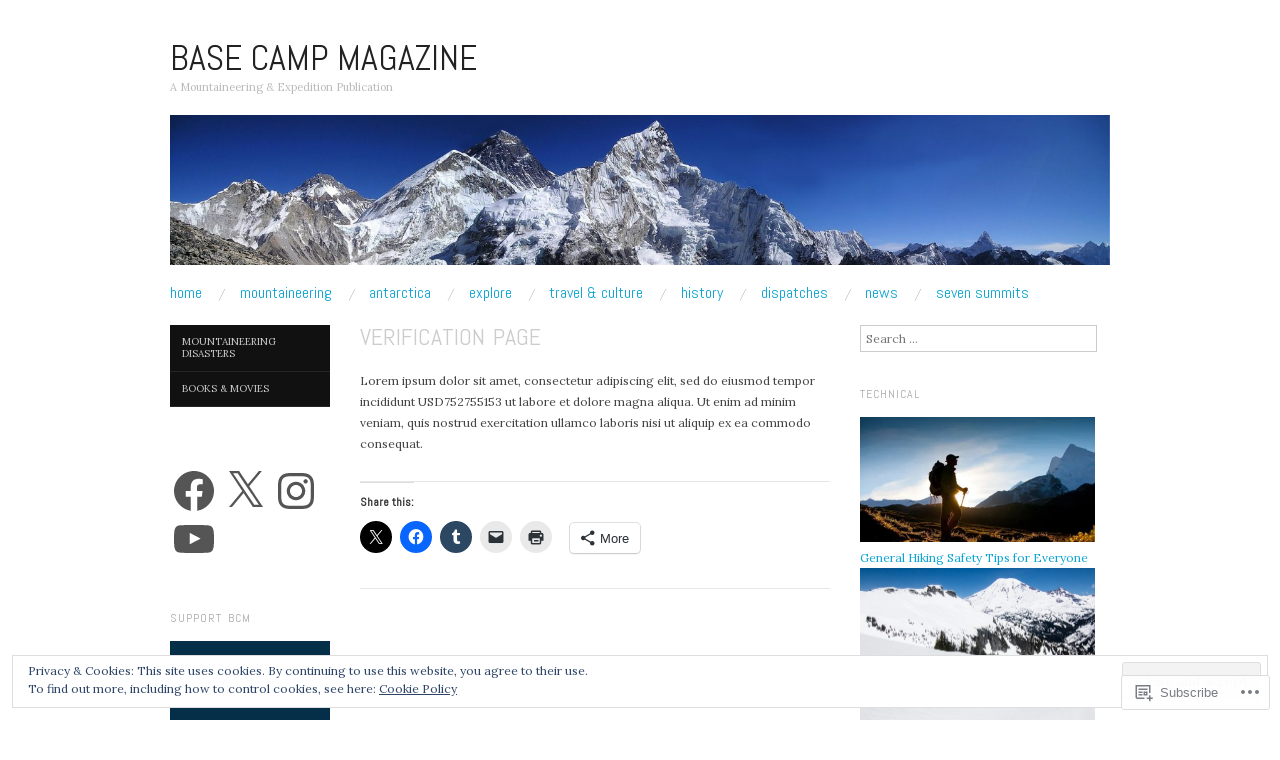

--- FILE ---
content_type: text/html; charset=UTF-8
request_url: https://basecampmagazine.com/verification-page/
body_size: 62877
content:
<!DOCTYPE html>
<!--[if IE 8]>
<html id="ie8" lang="en">
<![endif]-->
<!--[if !(IE 8)]><!-->
<html lang="en">
<!--<![endif]-->
<head>
<meta charset="UTF-8" />
<meta name="viewport" content="width=device-width,initial-scale=1" />
<title>Verification Page | Base Camp Magazine</title>
<link rel="profile" href="http://gmpg.org/xfn/11" />
<link rel="pingback" href="https://basecampmagazine.com/xmlrpc.php" />
<!--[if lt IE 9]>
<script src="https://s0.wp.com/wp-content/themes/pub/oxygen/js/html5.js?m=1335201688i" type="text/javascript"></script>
<![endif]-->

<script type="text/javascript">
  WebFontConfig = {"google":{"families":["Lora:r,i,b,bi:latin,latin-ext"]},"api_url":"https:\/\/fonts-api.wp.com\/css"};
  (function() {
    var wf = document.createElement('script');
    wf.src = '/wp-content/plugins/custom-fonts/js/webfont.js';
    wf.type = 'text/javascript';
    wf.async = 'true';
    var s = document.getElementsByTagName('script')[0];
    s.parentNode.insertBefore(wf, s);
	})();
</script><style id="jetpack-custom-fonts-css">.wf-active body{font-family:"Lora",serif}.wf-active body, .wf-active button, .wf-active input, .wf-active select, .wf-active textarea{font-family:"Lora",serif}.wf-active .site-description{font-family:"Lora",serif}.wf-active .hfeed-more .entry-title{font-family:"Lora",serif}</style>
<meta name='robots' content='max-image-preview:large' />

<!-- Async WordPress.com Remote Login -->
<script id="wpcom_remote_login_js">
var wpcom_remote_login_extra_auth = '';
function wpcom_remote_login_remove_dom_node_id( element_id ) {
	var dom_node = document.getElementById( element_id );
	if ( dom_node ) { dom_node.parentNode.removeChild( dom_node ); }
}
function wpcom_remote_login_remove_dom_node_classes( class_name ) {
	var dom_nodes = document.querySelectorAll( '.' + class_name );
	for ( var i = 0; i < dom_nodes.length; i++ ) {
		dom_nodes[ i ].parentNode.removeChild( dom_nodes[ i ] );
	}
}
function wpcom_remote_login_final_cleanup() {
	wpcom_remote_login_remove_dom_node_classes( "wpcom_remote_login_msg" );
	wpcom_remote_login_remove_dom_node_id( "wpcom_remote_login_key" );
	wpcom_remote_login_remove_dom_node_id( "wpcom_remote_login_validate" );
	wpcom_remote_login_remove_dom_node_id( "wpcom_remote_login_js" );
	wpcom_remote_login_remove_dom_node_id( "wpcom_request_access_iframe" );
	wpcom_remote_login_remove_dom_node_id( "wpcom_request_access_styles" );
}

// Watch for messages back from the remote login
window.addEventListener( "message", function( e ) {
	if ( e.origin === "https://r-login.wordpress.com" ) {
		var data = {};
		try {
			data = JSON.parse( e.data );
		} catch( e ) {
			wpcom_remote_login_final_cleanup();
			return;
		}

		if ( data.msg === 'LOGIN' ) {
			// Clean up the login check iframe
			wpcom_remote_login_remove_dom_node_id( "wpcom_remote_login_key" );

			var id_regex = new RegExp( /^[0-9]+$/ );
			var token_regex = new RegExp( /^.*|.*|.*$/ );
			if (
				token_regex.test( data.token )
				&& id_regex.test( data.wpcomid )
			) {
				// We have everything we need to ask for a login
				var script = document.createElement( "script" );
				script.setAttribute( "id", "wpcom_remote_login_validate" );
				script.src = '/remote-login.php?wpcom_remote_login=validate'
					+ '&wpcomid=' + data.wpcomid
					+ '&token=' + encodeURIComponent( data.token )
					+ '&host=' + window.location.protocol
					+ '//' + window.location.hostname
					+ '&postid=9666'
					+ '&is_singular=';
				document.body.appendChild( script );
			}

			return;
		}

		// Safari ITP, not logged in, so redirect
		if ( data.msg === 'LOGIN-REDIRECT' ) {
			window.location = 'https://wordpress.com/log-in?redirect_to=' + window.location.href;
			return;
		}

		// Safari ITP, storage access failed, remove the request
		if ( data.msg === 'LOGIN-REMOVE' ) {
			var css_zap = 'html { -webkit-transition: margin-top 1s; transition: margin-top 1s; } /* 9001 */ html { margin-top: 0 !important; } * html body { margin-top: 0 !important; } @media screen and ( max-width: 782px ) { html { margin-top: 0 !important; } * html body { margin-top: 0 !important; } }';
			var style_zap = document.createElement( 'style' );
			style_zap.type = 'text/css';
			style_zap.appendChild( document.createTextNode( css_zap ) );
			document.body.appendChild( style_zap );

			var e = document.getElementById( 'wpcom_request_access_iframe' );
			e.parentNode.removeChild( e );

			document.cookie = 'wordpress_com_login_access=denied; path=/; max-age=31536000';

			return;
		}

		// Safari ITP
		if ( data.msg === 'REQUEST_ACCESS' ) {
			console.log( 'request access: safari' );

			// Check ITP iframe enable/disable knob
			if ( wpcom_remote_login_extra_auth !== 'safari_itp_iframe' ) {
				return;
			}

			// If we are in a "private window" there is no ITP.
			var private_window = false;
			try {
				var opendb = window.openDatabase( null, null, null, null );
			} catch( e ) {
				private_window = true;
			}

			if ( private_window ) {
				console.log( 'private window' );
				return;
			}

			var iframe = document.createElement( 'iframe' );
			iframe.id = 'wpcom_request_access_iframe';
			iframe.setAttribute( 'scrolling', 'no' );
			iframe.setAttribute( 'sandbox', 'allow-storage-access-by-user-activation allow-scripts allow-same-origin allow-top-navigation-by-user-activation' );
			iframe.src = 'https://r-login.wordpress.com/remote-login.php?wpcom_remote_login=request_access&origin=' + encodeURIComponent( data.origin ) + '&wpcomid=' + encodeURIComponent( data.wpcomid );

			var css = 'html { -webkit-transition: margin-top 1s; transition: margin-top 1s; } /* 9001 */ html { margin-top: 46px !important; } * html body { margin-top: 46px !important; } @media screen and ( max-width: 660px ) { html { margin-top: 71px !important; } * html body { margin-top: 71px !important; } #wpcom_request_access_iframe { display: block; height: 71px !important; } } #wpcom_request_access_iframe { border: 0px; height: 46px; position: fixed; top: 0; left: 0; width: 100%; min-width: 100%; z-index: 99999; background: #23282d; } ';

			var style = document.createElement( 'style' );
			style.type = 'text/css';
			style.id = 'wpcom_request_access_styles';
			style.appendChild( document.createTextNode( css ) );
			document.body.appendChild( style );

			document.body.appendChild( iframe );
		}

		if ( data.msg === 'DONE' ) {
			wpcom_remote_login_final_cleanup();
		}
	}
}, false );

// Inject the remote login iframe after the page has had a chance to load
// more critical resources
window.addEventListener( "DOMContentLoaded", function( e ) {
	var iframe = document.createElement( "iframe" );
	iframe.style.display = "none";
	iframe.setAttribute( "scrolling", "no" );
	iframe.setAttribute( "id", "wpcom_remote_login_key" );
	iframe.src = "https://r-login.wordpress.com/remote-login.php"
		+ "?wpcom_remote_login=key"
		+ "&origin=aHR0cHM6Ly9iYXNlY2FtcG1hZ2F6aW5lLmNvbQ%3D%3D"
		+ "&wpcomid=121532944"
		+ "&time=" + Math.floor( Date.now() / 1000 );
	document.body.appendChild( iframe );
}, false );
</script>
<link rel='dns-prefetch' href='//s0.wp.com' />
<link rel='dns-prefetch' href='//wordpress.com' />
<link rel='dns-prefetch' href='//fonts-api.wp.com' />
<link rel="alternate" type="application/rss+xml" title="Base Camp Magazine &raquo; Feed" href="https://basecampmagazine.com/feed/" />
<link rel="alternate" type="application/rss+xml" title="Base Camp Magazine &raquo; Comments Feed" href="https://basecampmagazine.com/comments/feed/" />
	<script type="text/javascript">
		/* <![CDATA[ */
		function addLoadEvent(func) {
			var oldonload = window.onload;
			if (typeof window.onload != 'function') {
				window.onload = func;
			} else {
				window.onload = function () {
					oldonload();
					func();
				}
			}
		}
		/* ]]> */
	</script>
	<link crossorigin='anonymous' rel='stylesheet' id='all-css-0-1' href='/_static/??/wp-content/mu-plugins/widgets/eu-cookie-law/templates/style.css,/wp-content/mu-plugins/likes/jetpack-likes.css?m=1743883414j&cssminify=yes' type='text/css' media='all' />
<style id='wp-emoji-styles-inline-css'>

	img.wp-smiley, img.emoji {
		display: inline !important;
		border: none !important;
		box-shadow: none !important;
		height: 1em !important;
		width: 1em !important;
		margin: 0 0.07em !important;
		vertical-align: -0.1em !important;
		background: none !important;
		padding: 0 !important;
	}
/*# sourceURL=wp-emoji-styles-inline-css */
</style>
<link crossorigin='anonymous' rel='stylesheet' id='all-css-2-1' href='/wp-content/plugins/gutenberg-core/v22.2.0/build/styles/block-library/style.css?m=1764855221i&cssminify=yes' type='text/css' media='all' />
<style id='wp-block-library-inline-css'>
.has-text-align-justify {
	text-align:justify;
}
.has-text-align-justify{text-align:justify;}

/*# sourceURL=wp-block-library-inline-css */
</style><style id='wp-block-paragraph-inline-css'>
.is-small-text{font-size:.875em}.is-regular-text{font-size:1em}.is-large-text{font-size:2.25em}.is-larger-text{font-size:3em}.has-drop-cap:not(:focus):first-letter{float:left;font-size:8.4em;font-style:normal;font-weight:100;line-height:.68;margin:.05em .1em 0 0;text-transform:uppercase}body.rtl .has-drop-cap:not(:focus):first-letter{float:none;margin-left:.1em}p.has-drop-cap.has-background{overflow:hidden}:root :where(p.has-background){padding:1.25em 2.375em}:where(p.has-text-color:not(.has-link-color)) a{color:inherit}p.has-text-align-left[style*="writing-mode:vertical-lr"],p.has-text-align-right[style*="writing-mode:vertical-rl"]{rotate:180deg}
/*# sourceURL=/wp-content/plugins/gutenberg-core/v22.2.0/build/styles/block-library/paragraph/style.css */
</style>
<style id='global-styles-inline-css'>
:root{--wp--preset--aspect-ratio--square: 1;--wp--preset--aspect-ratio--4-3: 4/3;--wp--preset--aspect-ratio--3-4: 3/4;--wp--preset--aspect-ratio--3-2: 3/2;--wp--preset--aspect-ratio--2-3: 2/3;--wp--preset--aspect-ratio--16-9: 16/9;--wp--preset--aspect-ratio--9-16: 9/16;--wp--preset--color--black: #000000;--wp--preset--color--cyan-bluish-gray: #abb8c3;--wp--preset--color--white: #ffffff;--wp--preset--color--pale-pink: #f78da7;--wp--preset--color--vivid-red: #cf2e2e;--wp--preset--color--luminous-vivid-orange: #ff6900;--wp--preset--color--luminous-vivid-amber: #fcb900;--wp--preset--color--light-green-cyan: #7bdcb5;--wp--preset--color--vivid-green-cyan: #00d084;--wp--preset--color--pale-cyan-blue: #8ed1fc;--wp--preset--color--vivid-cyan-blue: #0693e3;--wp--preset--color--vivid-purple: #9b51e0;--wp--preset--gradient--vivid-cyan-blue-to-vivid-purple: linear-gradient(135deg,rgb(6,147,227) 0%,rgb(155,81,224) 100%);--wp--preset--gradient--light-green-cyan-to-vivid-green-cyan: linear-gradient(135deg,rgb(122,220,180) 0%,rgb(0,208,130) 100%);--wp--preset--gradient--luminous-vivid-amber-to-luminous-vivid-orange: linear-gradient(135deg,rgb(252,185,0) 0%,rgb(255,105,0) 100%);--wp--preset--gradient--luminous-vivid-orange-to-vivid-red: linear-gradient(135deg,rgb(255,105,0) 0%,rgb(207,46,46) 100%);--wp--preset--gradient--very-light-gray-to-cyan-bluish-gray: linear-gradient(135deg,rgb(238,238,238) 0%,rgb(169,184,195) 100%);--wp--preset--gradient--cool-to-warm-spectrum: linear-gradient(135deg,rgb(74,234,220) 0%,rgb(151,120,209) 20%,rgb(207,42,186) 40%,rgb(238,44,130) 60%,rgb(251,105,98) 80%,rgb(254,248,76) 100%);--wp--preset--gradient--blush-light-purple: linear-gradient(135deg,rgb(255,206,236) 0%,rgb(152,150,240) 100%);--wp--preset--gradient--blush-bordeaux: linear-gradient(135deg,rgb(254,205,165) 0%,rgb(254,45,45) 50%,rgb(107,0,62) 100%);--wp--preset--gradient--luminous-dusk: linear-gradient(135deg,rgb(255,203,112) 0%,rgb(199,81,192) 50%,rgb(65,88,208) 100%);--wp--preset--gradient--pale-ocean: linear-gradient(135deg,rgb(255,245,203) 0%,rgb(182,227,212) 50%,rgb(51,167,181) 100%);--wp--preset--gradient--electric-grass: linear-gradient(135deg,rgb(202,248,128) 0%,rgb(113,206,126) 100%);--wp--preset--gradient--midnight: linear-gradient(135deg,rgb(2,3,129) 0%,rgb(40,116,252) 100%);--wp--preset--font-size--small: 13px;--wp--preset--font-size--medium: 20px;--wp--preset--font-size--large: 36px;--wp--preset--font-size--x-large: 42px;--wp--preset--font-family--albert-sans: 'Albert Sans', sans-serif;--wp--preset--font-family--alegreya: Alegreya, serif;--wp--preset--font-family--arvo: Arvo, serif;--wp--preset--font-family--bodoni-moda: 'Bodoni Moda', serif;--wp--preset--font-family--bricolage-grotesque: 'Bricolage Grotesque', sans-serif;--wp--preset--font-family--cabin: Cabin, sans-serif;--wp--preset--font-family--chivo: Chivo, sans-serif;--wp--preset--font-family--commissioner: Commissioner, sans-serif;--wp--preset--font-family--cormorant: Cormorant, serif;--wp--preset--font-family--courier-prime: 'Courier Prime', monospace;--wp--preset--font-family--crimson-pro: 'Crimson Pro', serif;--wp--preset--font-family--dm-mono: 'DM Mono', monospace;--wp--preset--font-family--dm-sans: 'DM Sans', sans-serif;--wp--preset--font-family--dm-serif-display: 'DM Serif Display', serif;--wp--preset--font-family--domine: Domine, serif;--wp--preset--font-family--eb-garamond: 'EB Garamond', serif;--wp--preset--font-family--epilogue: Epilogue, sans-serif;--wp--preset--font-family--fahkwang: Fahkwang, sans-serif;--wp--preset--font-family--figtree: Figtree, sans-serif;--wp--preset--font-family--fira-sans: 'Fira Sans', sans-serif;--wp--preset--font-family--fjalla-one: 'Fjalla One', sans-serif;--wp--preset--font-family--fraunces: Fraunces, serif;--wp--preset--font-family--gabarito: Gabarito, system-ui;--wp--preset--font-family--ibm-plex-mono: 'IBM Plex Mono', monospace;--wp--preset--font-family--ibm-plex-sans: 'IBM Plex Sans', sans-serif;--wp--preset--font-family--ibarra-real-nova: 'Ibarra Real Nova', serif;--wp--preset--font-family--instrument-serif: 'Instrument Serif', serif;--wp--preset--font-family--inter: Inter, sans-serif;--wp--preset--font-family--josefin-sans: 'Josefin Sans', sans-serif;--wp--preset--font-family--jost: Jost, sans-serif;--wp--preset--font-family--libre-baskerville: 'Libre Baskerville', serif;--wp--preset--font-family--libre-franklin: 'Libre Franklin', sans-serif;--wp--preset--font-family--literata: Literata, serif;--wp--preset--font-family--lora: Lora, serif;--wp--preset--font-family--merriweather: Merriweather, serif;--wp--preset--font-family--montserrat: Montserrat, sans-serif;--wp--preset--font-family--newsreader: Newsreader, serif;--wp--preset--font-family--noto-sans-mono: 'Noto Sans Mono', sans-serif;--wp--preset--font-family--nunito: Nunito, sans-serif;--wp--preset--font-family--open-sans: 'Open Sans', sans-serif;--wp--preset--font-family--overpass: Overpass, sans-serif;--wp--preset--font-family--pt-serif: 'PT Serif', serif;--wp--preset--font-family--petrona: Petrona, serif;--wp--preset--font-family--piazzolla: Piazzolla, serif;--wp--preset--font-family--playfair-display: 'Playfair Display', serif;--wp--preset--font-family--plus-jakarta-sans: 'Plus Jakarta Sans', sans-serif;--wp--preset--font-family--poppins: Poppins, sans-serif;--wp--preset--font-family--raleway: Raleway, sans-serif;--wp--preset--font-family--roboto: Roboto, sans-serif;--wp--preset--font-family--roboto-slab: 'Roboto Slab', serif;--wp--preset--font-family--rubik: Rubik, sans-serif;--wp--preset--font-family--rufina: Rufina, serif;--wp--preset--font-family--sora: Sora, sans-serif;--wp--preset--font-family--source-sans-3: 'Source Sans 3', sans-serif;--wp--preset--font-family--source-serif-4: 'Source Serif 4', serif;--wp--preset--font-family--space-mono: 'Space Mono', monospace;--wp--preset--font-family--syne: Syne, sans-serif;--wp--preset--font-family--texturina: Texturina, serif;--wp--preset--font-family--urbanist: Urbanist, sans-serif;--wp--preset--font-family--work-sans: 'Work Sans', sans-serif;--wp--preset--spacing--20: 0.44rem;--wp--preset--spacing--30: 0.67rem;--wp--preset--spacing--40: 1rem;--wp--preset--spacing--50: 1.5rem;--wp--preset--spacing--60: 2.25rem;--wp--preset--spacing--70: 3.38rem;--wp--preset--spacing--80: 5.06rem;--wp--preset--shadow--natural: 6px 6px 9px rgba(0, 0, 0, 0.2);--wp--preset--shadow--deep: 12px 12px 50px rgba(0, 0, 0, 0.4);--wp--preset--shadow--sharp: 6px 6px 0px rgba(0, 0, 0, 0.2);--wp--preset--shadow--outlined: 6px 6px 0px -3px rgb(255, 255, 255), 6px 6px rgb(0, 0, 0);--wp--preset--shadow--crisp: 6px 6px 0px rgb(0, 0, 0);}:where(.is-layout-flex){gap: 0.5em;}:where(.is-layout-grid){gap: 0.5em;}body .is-layout-flex{display: flex;}.is-layout-flex{flex-wrap: wrap;align-items: center;}.is-layout-flex > :is(*, div){margin: 0;}body .is-layout-grid{display: grid;}.is-layout-grid > :is(*, div){margin: 0;}:where(.wp-block-columns.is-layout-flex){gap: 2em;}:where(.wp-block-columns.is-layout-grid){gap: 2em;}:where(.wp-block-post-template.is-layout-flex){gap: 1.25em;}:where(.wp-block-post-template.is-layout-grid){gap: 1.25em;}.has-black-color{color: var(--wp--preset--color--black) !important;}.has-cyan-bluish-gray-color{color: var(--wp--preset--color--cyan-bluish-gray) !important;}.has-white-color{color: var(--wp--preset--color--white) !important;}.has-pale-pink-color{color: var(--wp--preset--color--pale-pink) !important;}.has-vivid-red-color{color: var(--wp--preset--color--vivid-red) !important;}.has-luminous-vivid-orange-color{color: var(--wp--preset--color--luminous-vivid-orange) !important;}.has-luminous-vivid-amber-color{color: var(--wp--preset--color--luminous-vivid-amber) !important;}.has-light-green-cyan-color{color: var(--wp--preset--color--light-green-cyan) !important;}.has-vivid-green-cyan-color{color: var(--wp--preset--color--vivid-green-cyan) !important;}.has-pale-cyan-blue-color{color: var(--wp--preset--color--pale-cyan-blue) !important;}.has-vivid-cyan-blue-color{color: var(--wp--preset--color--vivid-cyan-blue) !important;}.has-vivid-purple-color{color: var(--wp--preset--color--vivid-purple) !important;}.has-black-background-color{background-color: var(--wp--preset--color--black) !important;}.has-cyan-bluish-gray-background-color{background-color: var(--wp--preset--color--cyan-bluish-gray) !important;}.has-white-background-color{background-color: var(--wp--preset--color--white) !important;}.has-pale-pink-background-color{background-color: var(--wp--preset--color--pale-pink) !important;}.has-vivid-red-background-color{background-color: var(--wp--preset--color--vivid-red) !important;}.has-luminous-vivid-orange-background-color{background-color: var(--wp--preset--color--luminous-vivid-orange) !important;}.has-luminous-vivid-amber-background-color{background-color: var(--wp--preset--color--luminous-vivid-amber) !important;}.has-light-green-cyan-background-color{background-color: var(--wp--preset--color--light-green-cyan) !important;}.has-vivid-green-cyan-background-color{background-color: var(--wp--preset--color--vivid-green-cyan) !important;}.has-pale-cyan-blue-background-color{background-color: var(--wp--preset--color--pale-cyan-blue) !important;}.has-vivid-cyan-blue-background-color{background-color: var(--wp--preset--color--vivid-cyan-blue) !important;}.has-vivid-purple-background-color{background-color: var(--wp--preset--color--vivid-purple) !important;}.has-black-border-color{border-color: var(--wp--preset--color--black) !important;}.has-cyan-bluish-gray-border-color{border-color: var(--wp--preset--color--cyan-bluish-gray) !important;}.has-white-border-color{border-color: var(--wp--preset--color--white) !important;}.has-pale-pink-border-color{border-color: var(--wp--preset--color--pale-pink) !important;}.has-vivid-red-border-color{border-color: var(--wp--preset--color--vivid-red) !important;}.has-luminous-vivid-orange-border-color{border-color: var(--wp--preset--color--luminous-vivid-orange) !important;}.has-luminous-vivid-amber-border-color{border-color: var(--wp--preset--color--luminous-vivid-amber) !important;}.has-light-green-cyan-border-color{border-color: var(--wp--preset--color--light-green-cyan) !important;}.has-vivid-green-cyan-border-color{border-color: var(--wp--preset--color--vivid-green-cyan) !important;}.has-pale-cyan-blue-border-color{border-color: var(--wp--preset--color--pale-cyan-blue) !important;}.has-vivid-cyan-blue-border-color{border-color: var(--wp--preset--color--vivid-cyan-blue) !important;}.has-vivid-purple-border-color{border-color: var(--wp--preset--color--vivid-purple) !important;}.has-vivid-cyan-blue-to-vivid-purple-gradient-background{background: var(--wp--preset--gradient--vivid-cyan-blue-to-vivid-purple) !important;}.has-light-green-cyan-to-vivid-green-cyan-gradient-background{background: var(--wp--preset--gradient--light-green-cyan-to-vivid-green-cyan) !important;}.has-luminous-vivid-amber-to-luminous-vivid-orange-gradient-background{background: var(--wp--preset--gradient--luminous-vivid-amber-to-luminous-vivid-orange) !important;}.has-luminous-vivid-orange-to-vivid-red-gradient-background{background: var(--wp--preset--gradient--luminous-vivid-orange-to-vivid-red) !important;}.has-very-light-gray-to-cyan-bluish-gray-gradient-background{background: var(--wp--preset--gradient--very-light-gray-to-cyan-bluish-gray) !important;}.has-cool-to-warm-spectrum-gradient-background{background: var(--wp--preset--gradient--cool-to-warm-spectrum) !important;}.has-blush-light-purple-gradient-background{background: var(--wp--preset--gradient--blush-light-purple) !important;}.has-blush-bordeaux-gradient-background{background: var(--wp--preset--gradient--blush-bordeaux) !important;}.has-luminous-dusk-gradient-background{background: var(--wp--preset--gradient--luminous-dusk) !important;}.has-pale-ocean-gradient-background{background: var(--wp--preset--gradient--pale-ocean) !important;}.has-electric-grass-gradient-background{background: var(--wp--preset--gradient--electric-grass) !important;}.has-midnight-gradient-background{background: var(--wp--preset--gradient--midnight) !important;}.has-small-font-size{font-size: var(--wp--preset--font-size--small) !important;}.has-medium-font-size{font-size: var(--wp--preset--font-size--medium) !important;}.has-large-font-size{font-size: var(--wp--preset--font-size--large) !important;}.has-x-large-font-size{font-size: var(--wp--preset--font-size--x-large) !important;}.has-albert-sans-font-family{font-family: var(--wp--preset--font-family--albert-sans) !important;}.has-alegreya-font-family{font-family: var(--wp--preset--font-family--alegreya) !important;}.has-arvo-font-family{font-family: var(--wp--preset--font-family--arvo) !important;}.has-bodoni-moda-font-family{font-family: var(--wp--preset--font-family--bodoni-moda) !important;}.has-bricolage-grotesque-font-family{font-family: var(--wp--preset--font-family--bricolage-grotesque) !important;}.has-cabin-font-family{font-family: var(--wp--preset--font-family--cabin) !important;}.has-chivo-font-family{font-family: var(--wp--preset--font-family--chivo) !important;}.has-commissioner-font-family{font-family: var(--wp--preset--font-family--commissioner) !important;}.has-cormorant-font-family{font-family: var(--wp--preset--font-family--cormorant) !important;}.has-courier-prime-font-family{font-family: var(--wp--preset--font-family--courier-prime) !important;}.has-crimson-pro-font-family{font-family: var(--wp--preset--font-family--crimson-pro) !important;}.has-dm-mono-font-family{font-family: var(--wp--preset--font-family--dm-mono) !important;}.has-dm-sans-font-family{font-family: var(--wp--preset--font-family--dm-sans) !important;}.has-dm-serif-display-font-family{font-family: var(--wp--preset--font-family--dm-serif-display) !important;}.has-domine-font-family{font-family: var(--wp--preset--font-family--domine) !important;}.has-eb-garamond-font-family{font-family: var(--wp--preset--font-family--eb-garamond) !important;}.has-epilogue-font-family{font-family: var(--wp--preset--font-family--epilogue) !important;}.has-fahkwang-font-family{font-family: var(--wp--preset--font-family--fahkwang) !important;}.has-figtree-font-family{font-family: var(--wp--preset--font-family--figtree) !important;}.has-fira-sans-font-family{font-family: var(--wp--preset--font-family--fira-sans) !important;}.has-fjalla-one-font-family{font-family: var(--wp--preset--font-family--fjalla-one) !important;}.has-fraunces-font-family{font-family: var(--wp--preset--font-family--fraunces) !important;}.has-gabarito-font-family{font-family: var(--wp--preset--font-family--gabarito) !important;}.has-ibm-plex-mono-font-family{font-family: var(--wp--preset--font-family--ibm-plex-mono) !important;}.has-ibm-plex-sans-font-family{font-family: var(--wp--preset--font-family--ibm-plex-sans) !important;}.has-ibarra-real-nova-font-family{font-family: var(--wp--preset--font-family--ibarra-real-nova) !important;}.has-instrument-serif-font-family{font-family: var(--wp--preset--font-family--instrument-serif) !important;}.has-inter-font-family{font-family: var(--wp--preset--font-family--inter) !important;}.has-josefin-sans-font-family{font-family: var(--wp--preset--font-family--josefin-sans) !important;}.has-jost-font-family{font-family: var(--wp--preset--font-family--jost) !important;}.has-libre-baskerville-font-family{font-family: var(--wp--preset--font-family--libre-baskerville) !important;}.has-libre-franklin-font-family{font-family: var(--wp--preset--font-family--libre-franklin) !important;}.has-literata-font-family{font-family: var(--wp--preset--font-family--literata) !important;}.has-lora-font-family{font-family: var(--wp--preset--font-family--lora) !important;}.has-merriweather-font-family{font-family: var(--wp--preset--font-family--merriweather) !important;}.has-montserrat-font-family{font-family: var(--wp--preset--font-family--montserrat) !important;}.has-newsreader-font-family{font-family: var(--wp--preset--font-family--newsreader) !important;}.has-noto-sans-mono-font-family{font-family: var(--wp--preset--font-family--noto-sans-mono) !important;}.has-nunito-font-family{font-family: var(--wp--preset--font-family--nunito) !important;}.has-open-sans-font-family{font-family: var(--wp--preset--font-family--open-sans) !important;}.has-overpass-font-family{font-family: var(--wp--preset--font-family--overpass) !important;}.has-pt-serif-font-family{font-family: var(--wp--preset--font-family--pt-serif) !important;}.has-petrona-font-family{font-family: var(--wp--preset--font-family--petrona) !important;}.has-piazzolla-font-family{font-family: var(--wp--preset--font-family--piazzolla) !important;}.has-playfair-display-font-family{font-family: var(--wp--preset--font-family--playfair-display) !important;}.has-plus-jakarta-sans-font-family{font-family: var(--wp--preset--font-family--plus-jakarta-sans) !important;}.has-poppins-font-family{font-family: var(--wp--preset--font-family--poppins) !important;}.has-raleway-font-family{font-family: var(--wp--preset--font-family--raleway) !important;}.has-roboto-font-family{font-family: var(--wp--preset--font-family--roboto) !important;}.has-roboto-slab-font-family{font-family: var(--wp--preset--font-family--roboto-slab) !important;}.has-rubik-font-family{font-family: var(--wp--preset--font-family--rubik) !important;}.has-rufina-font-family{font-family: var(--wp--preset--font-family--rufina) !important;}.has-sora-font-family{font-family: var(--wp--preset--font-family--sora) !important;}.has-source-sans-3-font-family{font-family: var(--wp--preset--font-family--source-sans-3) !important;}.has-source-serif-4-font-family{font-family: var(--wp--preset--font-family--source-serif-4) !important;}.has-space-mono-font-family{font-family: var(--wp--preset--font-family--space-mono) !important;}.has-syne-font-family{font-family: var(--wp--preset--font-family--syne) !important;}.has-texturina-font-family{font-family: var(--wp--preset--font-family--texturina) !important;}.has-urbanist-font-family{font-family: var(--wp--preset--font-family--urbanist) !important;}.has-work-sans-font-family{font-family: var(--wp--preset--font-family--work-sans) !important;}
/*# sourceURL=global-styles-inline-css */
</style>

<style id='classic-theme-styles-inline-css'>
/*! This file is auto-generated */
.wp-block-button__link{color:#fff;background-color:#32373c;border-radius:9999px;box-shadow:none;text-decoration:none;padding:calc(.667em + 2px) calc(1.333em + 2px);font-size:1.125em}.wp-block-file__button{background:#32373c;color:#fff;text-decoration:none}
/*# sourceURL=/wp-includes/css/classic-themes.min.css */
</style>
<link crossorigin='anonymous' rel='stylesheet' id='all-css-4-1' href='/_static/??-eJx9jtEOgjAMRX/IbgGN4oPxW2A0WFm3hRbRv3eEiPrCS9Pc3nNv7ZTAxaAY1CY/dhTEutj46HqxpSkqU4AQJ48w4MMcbEuiqwNEXx6NE9nZnyAe4Zs1YNY51To7GFuq0SNn2xY2UduhZlw+Oyg+t5GUa6Bp0oAikCfTyKC33CXbH/L8DXjqcSn8UxaUbIhKmZZ1mQ9XvhTHqqj2ZXk+3d9TgHr6&cssminify=yes' type='text/css' media='all' />
<link crossorigin='anonymous' rel='stylesheet' id='screen-css-5-1' href='/wp-content/themes/pub/oxygen/style.css?m=1741693338i&cssminify=yes' type='text/css' media='screen' />
<link rel='stylesheet' id='font-abel-css' href='https://fonts-api.wp.com/css?family=Abel&#038;ver=20120821' media='all' />
<link crossorigin='anonymous' rel='stylesheet' id='all-css-8-1' href='/wp-content/themes/pub/oxygen/inc/style-wpcom.css?m=1387558833i&cssminify=yes' type='text/css' media='all' />
<style id='jetpack_facebook_likebox-inline-css'>
.widget_facebook_likebox {
	overflow: hidden;
}

/*# sourceURL=/wp-content/mu-plugins/jetpack-plugin/sun/modules/widgets/facebook-likebox/style.css */
</style>
<link crossorigin='anonymous' rel='stylesheet' id='all-css-10-1' href='/_static/??-eJzTLy/QTc7PK0nNK9HPLdUtyClNz8wr1i9KTcrJTwcy0/WTi5G5ekCujj52Temp+bo5+cmJJZn5eSgc3bScxMwikFb7XFtDE1NLExMLc0OTLACohS2q&cssminify=yes' type='text/css' media='all' />
<link crossorigin='anonymous' rel='stylesheet' id='print-css-11-1' href='/wp-content/mu-plugins/global-print/global-print.css?m=1465851035i&cssminify=yes' type='text/css' media='print' />
<link crossorigin='anonymous' rel='stylesheet' id='all-css-12-1' href='/wp-content/mu-plugins/infinity/themes/pub/oxygen.css?m=1339516582i&cssminify=yes' type='text/css' media='all' />
<style id='jetpack-global-styles-frontend-style-inline-css'>
:root { --font-headings: unset; --font-base: unset; --font-headings-default: -apple-system,BlinkMacSystemFont,"Segoe UI",Roboto,Oxygen-Sans,Ubuntu,Cantarell,"Helvetica Neue",sans-serif; --font-base-default: -apple-system,BlinkMacSystemFont,"Segoe UI",Roboto,Oxygen-Sans,Ubuntu,Cantarell,"Helvetica Neue",sans-serif;}
/*# sourceURL=jetpack-global-styles-frontend-style-inline-css */
</style>
<link crossorigin='anonymous' rel='stylesheet' id='all-css-14-1' href='/_static/??-eJyNjcsKAjEMRX/IGtQZBxfip0hMS9sxTYppGfx7H7gRN+7ugcs5sFRHKi1Ig9Jd5R6zGMyhVaTrh8G6QFHfORhYwlvw6P39PbPENZmt4G/ROQuBKWVkxxrVvuBH1lIoz2waILJekF+HUzlupnG3nQ77YZwfuRJIaQ==&cssminify=yes' type='text/css' media='all' />
<script type="text/javascript" id="wpcom-actionbar-placeholder-js-extra">
/* <![CDATA[ */
var actionbardata = {"siteID":"121532944","postID":"9666","siteURL":"https://basecampmagazine.com","xhrURL":"https://basecampmagazine.com/wp-admin/admin-ajax.php","nonce":"254b6b84e8","isLoggedIn":"","statusMessage":"","subsEmailDefault":"instantly","proxyScriptUrl":"https://s0.wp.com/wp-content/js/wpcom-proxy-request.js?m=1513050504i&amp;ver=20211021","shortlink":"https://wp.me/P8dWgM-2vU","i18n":{"followedText":"New posts from this site will now appear in your \u003Ca href=\"https://wordpress.com/reader\"\u003EReader\u003C/a\u003E","foldBar":"Collapse this bar","unfoldBar":"Expand this bar","shortLinkCopied":"Shortlink copied to clipboard."}};
//# sourceURL=wpcom-actionbar-placeholder-js-extra
/* ]]> */
</script>
<script type="text/javascript" id="jetpack-mu-wpcom-settings-js-before">
/* <![CDATA[ */
var JETPACK_MU_WPCOM_SETTINGS = {"assetsUrl":"https://s0.wp.com/wp-content/mu-plugins/jetpack-mu-wpcom-plugin/sun/jetpack_vendor/automattic/jetpack-mu-wpcom/src/build/"};
//# sourceURL=jetpack-mu-wpcom-settings-js-before
/* ]]> */
</script>
<script crossorigin='anonymous' type='text/javascript'  src='/_static/??-eJyFjcsOwiAQRX/I6dSa+lgYvwWBEAgMOAPW/n3bqIk7V2dxT87FqYDOVC1VDIIcKxTOr7kLssN186RjM1a2MTya5fmDLnn6K0HyjlW1v/L37R6zgxKb8yQ4ZTbKCOioRN4hnQo+hw1AmcCZwmvilq7709CPh/54voQFmNpFWg=='></script>
<script type="text/javascript" id="rlt-proxy-js-after">
/* <![CDATA[ */
	rltInitialize( {"token":null,"iframeOrigins":["https:\/\/widgets.wp.com"]} );
//# sourceURL=rlt-proxy-js-after
/* ]]> */
</script>
<link rel="EditURI" type="application/rsd+xml" title="RSD" href="https://basecampmag.wordpress.com/xmlrpc.php?rsd" />
<meta name="generator" content="WordPress.com" />
<link rel="canonical" href="https://basecampmagazine.com/verification-page/" />
<link rel='shortlink' href='https://wp.me/P8dWgM-2vU' />
<link rel="alternate" type="application/json+oembed" href="https://public-api.wordpress.com/oembed/?format=json&amp;url=https%3A%2F%2Fbasecampmagazine.com%2Fverification-page%2F&amp;for=wpcom-auto-discovery" /><link rel="alternate" type="application/xml+oembed" href="https://public-api.wordpress.com/oembed/?format=xml&amp;url=https%3A%2F%2Fbasecampmagazine.com%2Fverification-page%2F&amp;for=wpcom-auto-discovery" />
<!-- Jetpack Open Graph Tags -->
<meta property="og:type" content="article" />
<meta property="og:title" content="Verification Page" />
<meta property="og:url" content="https://basecampmagazine.com/verification-page/" />
<meta property="og:description" content="Lorem ipsum dolor sit amet, consectetur adipiscing elit, sed do eiusmod tempor incididunt USD752755153 ut labore et dolore magna aliqua. Ut enim ad minim veniam, quis nostrud exercitation ullamco l…" />
<meta property="article:published_time" content="2023-01-26T21:52:40+00:00" />
<meta property="article:modified_time" content="2023-01-26T21:54:37+00:00" />
<meta property="og:site_name" content="Base Camp Magazine" />
<meta property="og:image" content="https://basecampmagazine.com/wp-content/uploads/2019/03/wp-1553076887952.png?w=200" />
<meta property="og:image:width" content="200" />
<meta property="og:image:height" content="200" />
<meta property="og:image:alt" content="" />
<meta property="og:locale" content="en_US" />
<meta property="article:publisher" content="https://www.facebook.com/WordPresscom" />
<meta name="twitter:creator" content="@BaseCampMag" />
<meta name="twitter:site" content="@BaseCampMag" />
<meta name="twitter:text:title" content="Verification Page" />
<meta name="twitter:image" content="https://basecampmagazine.com/wp-content/uploads/2019/03/wp-1553076887952.png?w=240" />
<meta name="twitter:card" content="summary" />

<!-- End Jetpack Open Graph Tags -->
<link rel="search" type="application/opensearchdescription+xml" href="https://basecampmagazine.com/osd.xml" title="Base Camp Magazine" />
<link rel="search" type="application/opensearchdescription+xml" href="https://s1.wp.com/opensearch.xml" title="WordPress.com" />
	<style type="text/css">
		#page {
			background-color: #ffffff		}
	</style>
	<style>
		html {
			font-size: 16px;
		}
		h1, h2, h3, h4, h5, h6, dl dt, blockquote, blockquote blockquote blockquote, .site-title, .main-navigation a, .widget_calendar caption {
			font-family: 'Abel', sans-serif;
		}
		.error, .entry-title a, .entry-content a, entry-summary a, .main-navigation > div > ul > li > a, .widget a, .post-navigation a, #image-navigation a, .pingback a, .logged-in-as a, .more-articles .entry-title a:hover, .widget_flickr #flickr_badge_uber_wrapper a {
			color: #0da4d3;
		}
		a:hover, .comment-meta a, .comment-meta a:visited {
			border-color: #0da4d3;
		}
		a.read-more, a.read-more:visited, .pagination a:hover, .comment-navigation a:hover, button, html input[type="button"], input[type="reset"], input[type="submit"], #infinite-handle span {
			background-color: #0da4d3;
		}
	</style>
<meta name="description" content="Lorem ipsum dolor sit amet, consectetur adipiscing elit, sed do eiusmod tempor incididunt USD752755153 ut labore et dolore magna aliqua. Ut enim ad minim veniam, quis nostrud exercitation ullamco laboris nisi ut aliquip ex ea commodo consequat." />
	<style type="text/css">
			.site-title a {
			color: #222222;
		}
		</style>
			<script type="text/javascript">

			window.doNotSellCallback = function() {

				var linkElements = [
					'a[href="https://wordpress.com/?ref=footer_blog"]',
					'a[href="https://wordpress.com/?ref=footer_website"]',
					'a[href="https://wordpress.com/?ref=vertical_footer"]',
					'a[href^="https://wordpress.com/?ref=footer_segment_"]',
				].join(',');

				var dnsLink = document.createElement( 'a' );
				dnsLink.href = 'https://wordpress.com/advertising-program-optout/';
				dnsLink.classList.add( 'do-not-sell-link' );
				dnsLink.rel = 'nofollow';
				dnsLink.style.marginLeft = '0.5em';
				dnsLink.textContent = 'Do Not Sell or Share My Personal Information';

				var creditLinks = document.querySelectorAll( linkElements );

				if ( 0 === creditLinks.length ) {
					return false;
				}

				Array.prototype.forEach.call( creditLinks, function( el ) {
					el.insertAdjacentElement( 'afterend', dnsLink );
				});

				return true;
			};

		</script>
		<link rel="icon" href="https://basecampmagazine.com/wp-content/uploads/2019/03/wp-1553076887952.png?w=32" sizes="32x32" />
<link rel="icon" href="https://basecampmagazine.com/wp-content/uploads/2019/03/wp-1553076887952.png?w=192" sizes="192x192" />
<link rel="apple-touch-icon" href="https://basecampmagazine.com/wp-content/uploads/2019/03/wp-1553076887952.png?w=180" />
<meta name="msapplication-TileImage" content="https://basecampmagazine.com/wp-content/uploads/2019/03/wp-1553076887952.png?w=270" />
<script type="text/javascript">
	window.google_analytics_uacct = "UA-52447-2";
</script>

<script type="text/javascript">
	var _gaq = _gaq || [];
	_gaq.push(['_setAccount', 'UA-52447-2']);
	_gaq.push(['_gat._anonymizeIp']);
	_gaq.push(['_setDomainName', 'none']);
	_gaq.push(['_setAllowLinker', true]);
	_gaq.push(['_initData']);
	_gaq.push(['_trackPageview']);

	(function() {
		var ga = document.createElement('script'); ga.type = 'text/javascript'; ga.async = true;
		ga.src = ('https:' == document.location.protocol ? 'https://ssl' : 'http://www') + '.google-analytics.com/ga.js';
		(document.getElementsByTagName('head')[0] || document.getElementsByTagName('body')[0]).appendChild(ga);
	})();
</script>
<link crossorigin='anonymous' rel='stylesheet' id='all-css-0-3' href='/_static/??-eJyVzksOwjAMRdENkVrhI2CAWApqnahySRwLO6rYfT9iAIxgeAbv6sEoDgtbZINcnaTaEysM0aTF+8uglSGXUFNUGCn00RS0ILXJ0bz+RIOqG/i5eyNG6CqlMLNTfJAYrc13NZn4z/D3YSvipOhy3Z4pLrVrvvjjYXc++b3fDhMRBmVb&cssminify=yes' type='text/css' media='all' />
</head>

<body class="wp-singular page-template-default page page-id-9666 wp-theme-puboxygen no-js customizer-styles-applied group-blog jetpack-reblog-enabled">
<div id="page" class="hfeed site">
		<header id="masthead" class="site-header" role="banner">
		<hgroup>
			<a href="https://basecampmagazine.com/" class="site-logo-link" rel="home" itemprop="url"></a>			<h1 class="site-title"><a href="https://basecampmagazine.com/" title="Base Camp Magazine" rel="home">Base Camp Magazine</a></h1>
			<h2 class="site-description">A Mountaineering &amp; Expedition Publication</h2>
		</hgroup>

		
		
			<a href="https://basecampmagazine.com/" title="Base Camp Magazine" rel="home">
				<img src="https://basecampmagazine.com/wp-content/uploads/2016/12/cropped-mount-everest-276995_1920.jpg" width="1500" height="239" alt="" class="custom-header" />
			</a>

		
		<nav role="navigation" class="site-navigation main-navigation clear-fix">
			<h1 class="assistive-text">Main Menu</h1>
			<div class="assistive-text skip-link"><a href="#content" title="Skip to content">Skip to content</a></div>

			<div class="menu-primary-container"><ul id="menu-primary" class="menu"><li id="menu-item-8" class="menu-item menu-item-type-custom menu-item-object-custom menu-item-8"><a href="/">Home</a></li>
<li id="menu-item-174" class="menu-item menu-item-type-taxonomy menu-item-object-category menu-item-174"><a href="https://basecampmagazine.com/category/mountaineering/">Mountaineering</a></li>
<li id="menu-item-4505" class="menu-item menu-item-type-taxonomy menu-item-object-category menu-item-4505"><a href="https://basecampmagazine.com/category/explore/antarctica/">Antarctica</a></li>
<li id="menu-item-172" class="menu-item menu-item-type-taxonomy menu-item-object-category menu-item-has-children menu-item-172"><a href="https://basecampmagazine.com/category/explore/">Explore</a>
<ul class="sub-menu">
	<li id="menu-item-7101" class="menu-item menu-item-type-taxonomy menu-item-object-category menu-item-7101"><a href="https://basecampmagazine.com/category/explore/africa/">Africa</a></li>
	<li id="menu-item-7102" class="menu-item menu-item-type-taxonomy menu-item-object-category menu-item-7102"><a href="https://basecampmagazine.com/category/explore/antarctica/">Antarctica</a></li>
	<li id="menu-item-7103" class="menu-item menu-item-type-taxonomy menu-item-object-category menu-item-7103"><a href="https://basecampmagazine.com/category/explore/asia/">Asia</a></li>
	<li id="menu-item-7104" class="menu-item menu-item-type-taxonomy menu-item-object-category menu-item-7104"><a href="https://basecampmagazine.com/category/explore/australia/">Australia</a></li>
	<li id="menu-item-7105" class="menu-item menu-item-type-taxonomy menu-item-object-category menu-item-7105"><a href="https://basecampmagazine.com/category/explore/europe/">Europe</a></li>
	<li id="menu-item-7106" class="menu-item menu-item-type-taxonomy menu-item-object-category menu-item-7106"><a href="https://basecampmagazine.com/category/explore/national-parks/">National Parks</a></li>
	<li id="menu-item-7107" class="menu-item menu-item-type-taxonomy menu-item-object-category menu-item-7107"><a href="https://basecampmagazine.com/category/explore/north-america/">North America</a></li>
	<li id="menu-item-7108" class="menu-item menu-item-type-taxonomy menu-item-object-category menu-item-7108"><a href="https://basecampmagazine.com/category/explore/south-america/">South America</a></li>
</ul>
</li>
<li id="menu-item-111" class="menu-item menu-item-type-taxonomy menu-item-object-category menu-item-111"><a href="https://basecampmagazine.com/category/travel-culture/">Travel &amp; Culture</a></li>
<li id="menu-item-103" class="menu-item menu-item-type-taxonomy menu-item-object-category menu-item-has-children menu-item-103"><a href="https://basecampmagazine.com/category/history/">History</a>
<ul class="sub-menu">
	<li id="menu-item-101" class="menu-item menu-item-type-taxonomy menu-item-object-category menu-item-101"><a href="https://basecampmagazine.com/category/history/mountaineering-history/">Mountaineering History</a></li>
	<li id="menu-item-107" class="menu-item menu-item-type-taxonomy menu-item-object-category menu-item-107"><a href="https://basecampmagazine.com/category/history/notable-people/">Notable People</a></li>
</ul>
</li>
<li id="menu-item-3424" class="menu-item menu-item-type-taxonomy menu-item-object-category menu-item-3424"><a href="https://basecampmagazine.com/category/dispatches/">Dispatches</a></li>
<li id="menu-item-110" class="menu-item menu-item-type-taxonomy menu-item-object-category menu-item-110"><a href="https://basecampmagazine.com/category/news/">News</a></li>
<li id="menu-item-211" class="menu-item menu-item-type-taxonomy menu-item-object-category menu-item-211"><a href="https://basecampmagazine.com/category/seven-summits/">Seven Summits</a></li>
</ul></div>		</nav>
	</header><!-- #masthead .site-header -->

	<div id="main" class="clear-fix">
		<div id="primary" class="site-content">
			<div id="content" role="main">

				
					
<article id="post-9666" class="post-9666 page type-page status-publish hentry">
	<header class="entry-header">
		<h1 class="entry-title">Verification Page</h1>
	</header><!-- .entry-header -->

	<div class="entry-content clear-fix">
		
<p>Lorem ipsum dolor sit amet, consectetur adipiscing elit, sed do eiusmod tempor incididunt USD752755153 ut labore et dolore magna aliqua. Ut enim ad minim veniam, quis nostrud exercitation ullamco laboris nisi ut aliquip ex ea commodo consequat. </p>
<div id="jp-post-flair" class="sharedaddy sd-like-enabled sd-sharing-enabled"><div class="sharedaddy sd-sharing-enabled"><div class="robots-nocontent sd-block sd-social sd-social-icon sd-sharing"><h3 class="sd-title">Share this:</h3><div class="sd-content"><ul><li class="share-twitter"><a rel="nofollow noopener noreferrer"
				data-shared="sharing-twitter-9666"
				class="share-twitter sd-button share-icon no-text"
				href="https://basecampmagazine.com/verification-page/?share=twitter"
				target="_blank"
				aria-labelledby="sharing-twitter-9666"
				>
				<span id="sharing-twitter-9666" hidden>Click to share on X (Opens in new window)</span>
				<span>X</span>
			</a></li><li class="share-facebook"><a rel="nofollow noopener noreferrer"
				data-shared="sharing-facebook-9666"
				class="share-facebook sd-button share-icon no-text"
				href="https://basecampmagazine.com/verification-page/?share=facebook"
				target="_blank"
				aria-labelledby="sharing-facebook-9666"
				>
				<span id="sharing-facebook-9666" hidden>Click to share on Facebook (Opens in new window)</span>
				<span>Facebook</span>
			</a></li><li class="share-tumblr"><a rel="nofollow noopener noreferrer"
				data-shared="sharing-tumblr-9666"
				class="share-tumblr sd-button share-icon no-text"
				href="https://basecampmagazine.com/verification-page/?share=tumblr"
				target="_blank"
				aria-labelledby="sharing-tumblr-9666"
				>
				<span id="sharing-tumblr-9666" hidden>Click to share on Tumblr (Opens in new window)</span>
				<span>Tumblr</span>
			</a></li><li class="share-email"><a rel="nofollow noopener noreferrer"
				data-shared="sharing-email-9666"
				class="share-email sd-button share-icon no-text"
				href="mailto:?subject=%5BShared%20Post%5D%20Verification%20Page&#038;body=https%3A%2F%2Fbasecampmagazine.com%2Fverification-page%2F&#038;share=email"
				target="_blank"
				aria-labelledby="sharing-email-9666"
				data-email-share-error-title="Do you have email set up?" data-email-share-error-text="If you&#039;re having problems sharing via email, you might not have email set up for your browser. You may need to create a new email yourself." data-email-share-nonce="932c7087b6" data-email-share-track-url="https://basecampmagazine.com/verification-page/?share=email">
				<span id="sharing-email-9666" hidden>Click to email a link to a friend (Opens in new window)</span>
				<span>Email</span>
			</a></li><li class="share-print"><a rel="nofollow noopener noreferrer"
				data-shared="sharing-print-9666"
				class="share-print sd-button share-icon no-text"
				href="https://basecampmagazine.com/verification-page/#print?share=print"
				target="_blank"
				aria-labelledby="sharing-print-9666"
				>
				<span id="sharing-print-9666" hidden>Click to print (Opens in new window)</span>
				<span>Print</span>
			</a></li><li><a href="#" class="sharing-anchor sd-button share-more"><span>More</span></a></li><li class="share-end"></li></ul><div class="sharing-hidden"><div class="inner" style="display: none;"><ul><li class="share-linkedin"><a rel="nofollow noopener noreferrer"
				data-shared="sharing-linkedin-9666"
				class="share-linkedin sd-button share-icon no-text"
				href="https://basecampmagazine.com/verification-page/?share=linkedin"
				target="_blank"
				aria-labelledby="sharing-linkedin-9666"
				>
				<span id="sharing-linkedin-9666" hidden>Click to share on LinkedIn (Opens in new window)</span>
				<span>LinkedIn</span>
			</a></li><li class="share-reddit"><a rel="nofollow noopener noreferrer"
				data-shared="sharing-reddit-9666"
				class="share-reddit sd-button share-icon no-text"
				href="https://basecampmagazine.com/verification-page/?share=reddit"
				target="_blank"
				aria-labelledby="sharing-reddit-9666"
				>
				<span id="sharing-reddit-9666" hidden>Click to share on Reddit (Opens in new window)</span>
				<span>Reddit</span>
			</a></li><li class="share-pinterest"><a rel="nofollow noopener noreferrer"
				data-shared="sharing-pinterest-9666"
				class="share-pinterest sd-button share-icon no-text"
				href="https://basecampmagazine.com/verification-page/?share=pinterest"
				target="_blank"
				aria-labelledby="sharing-pinterest-9666"
				>
				<span id="sharing-pinterest-9666" hidden>Click to share on Pinterest (Opens in new window)</span>
				<span>Pinterest</span>
			</a></li><li class="share-jetpack-whatsapp"><a rel="nofollow noopener noreferrer"
				data-shared="sharing-whatsapp-9666"
				class="share-jetpack-whatsapp sd-button share-icon no-text"
				href="https://basecampmagazine.com/verification-page/?share=jetpack-whatsapp"
				target="_blank"
				aria-labelledby="sharing-whatsapp-9666"
				>
				<span id="sharing-whatsapp-9666" hidden>Click to share on WhatsApp (Opens in new window)</span>
				<span>WhatsApp</span>
			</a></li><li class="share-end"></li></ul></div></div></div></div></div><div class='sharedaddy sd-block sd-like jetpack-likes-widget-wrapper jetpack-likes-widget-unloaded' id='like-post-wrapper-121532944-9666-695fa8e8653fb' data-src='//widgets.wp.com/likes/index.html?ver=20260108#blog_id=121532944&amp;post_id=9666&amp;origin=basecampmag.wordpress.com&amp;obj_id=121532944-9666-695fa8e8653fb&amp;domain=basecampmagazine.com' data-name='like-post-frame-121532944-9666-695fa8e8653fb' data-title='Like or Reblog'><div class='likes-widget-placeholder post-likes-widget-placeholder' style='height: 55px;'><span class='button'><span>Like</span></span> <span class='loading'>Loading...</span></div><span class='sd-text-color'></span><a class='sd-link-color'></a></div></div>			</div><!-- .entry-content -->
	<footer class="entry-meta">
			</footer>
</article><!-- #post-9666 -->

					
	
	<div id="comments" class="comments-area">

	
	
	
	
</div><!-- #comments .comments-area -->
				
			</div><!-- #content -->
		</div><!-- #primary .site-content -->

<div id="secondary" class="clear-fix" role="complementary">


	<nav role="navigation" class="site-navigation menu-secondary">
		<div class="menu-secondary-menu-container"><ul id="menu-secondary-menu" class="menu"><li id="menu-item-175" class="menu-item menu-item-type-taxonomy menu-item-object-category menu-item-175"><a href="https://basecampmagazine.com/category/mountaineering-disasters/">Mountaineering Disasters</a></li>
<li id="menu-item-206" class="menu-item menu-item-type-taxonomy menu-item-object-category menu-item-has-children menu-item-206"><a href="https://basecampmagazine.com/category/books-movies/">Books &amp; Movies</a>
<ul class="sub-menu">
	<li id="menu-item-207" class="menu-item menu-item-type-taxonomy menu-item-object-category menu-item-207"><a href="https://basecampmagazine.com/category/books-movies/books/">Books</a></li>
	<li id="menu-item-208" class="menu-item menu-item-type-taxonomy menu-item-object-category menu-item-208"><a href="https://basecampmagazine.com/category/books-movies/documentaries/">Documentaries</a></li>
	<li id="menu-item-209" class="menu-item menu-item-type-taxonomy menu-item-object-category menu-item-209"><a href="https://basecampmagazine.com/category/books-movies/movies/">Movies</a></li>
	<li id="menu-item-210" class="menu-item menu-item-type-taxonomy menu-item-object-category menu-item-210"><a href="https://basecampmagazine.com/category/books-movies/tv-shows-specials/">TV Shows &amp; Specials</a></li>
</ul>
</li>
</ul></div>	</nav><!-- .menu-secondary -->


	<div class="widget-area" role="complementary">

	
	<aside id="google_translate_widget-3" class="widget widget_google_translate_widget"><div id="google_translate_element"></div></aside><aside id="jetpack_widget_social_icons-4" class="widget jetpack_widget_social_icons">
			<ul class="jetpack-social-widget-list size-large">

				
											<li class="jetpack-social-widget-item">
							<a href="https://www.facebook.com/BaseCampMagazine/" target="_self"><span class="screen-reader-text">Facebook</span><svg class="icon icon-facebook" aria-hidden="true" role="presentation"> <use href="#icon-facebook" xlink:href="#icon-facebook"></use> </svg>							</a>
						</li>
					
				
											<li class="jetpack-social-widget-item">
							<a href="https://twitter.com/BaseCampMag" target="_self"><span class="screen-reader-text">X</span><svg class="icon icon-x" aria-hidden="true" role="presentation"> <use href="#icon-x" xlink:href="#icon-x"></use> </svg>							</a>
						</li>
					
				
											<li class="jetpack-social-widget-item">
							<a href="https://www.instagram.com/basecampmagazine/" target="_self"><span class="screen-reader-text">Instagram</span><svg class="icon icon-instagram" aria-hidden="true" role="presentation"> <use href="#icon-instagram" xlink:href="#icon-instagram"></use> </svg>							</a>
						</li>
					
				
											<li class="jetpack-social-widget-item">
							<a href="https://www.youtube.com/channel/UCubJNrqQiJZP8ozMBs9Ii9w" target="_self"><span class="screen-reader-text">YouTube</span><svg class="icon icon-youtube" aria-hidden="true" role="presentation"> <use href="#icon-youtube" xlink:href="#icon-youtube"></use> </svg>							</a>
						</li>
					
				
			</ul>

			</aside><aside id="text-54" class="widget widget_text"><h1 class="widgettitle">Support BCM</h1>			<div class="textwidget"><p><a href="https://www.patreon.com/BaseCampMagazine"><img loading="lazy" class="alignnone size-medium wp-image-8121" src="https://basecampmag.files.wordpress.com/2020/02/patreon_white_on_navy.jpg?w=300" alt="" width="300" height="150" srcset="https://basecampmag.files.wordpress.com/2020/02/patreon_white_on_navy.jpg?w=300 300w, https://basecampmag.files.wordpress.com/2020/02/patreon_white_on_navy.jpg?w=600 600w, https://basecampmag.files.wordpress.com/2020/02/patreon_white_on_navy.jpg?w=150 150w" sizes="(max-width: 300px) 100vw, 300px" /></a></p>
</div>
		</aside><aside id="archives-5" class="widget widget_archive"><h1 class="widgettitle">Archives</h1>		<label class="screen-reader-text" for="archives-dropdown-5">Archives</label>
		<select id="archives-dropdown-5" name="archive-dropdown">
			
			<option value="">Select Month</option>
				<option value='https://basecampmagazine.com/2022/12/'> December 2022 </option>
	<option value='https://basecampmagazine.com/2022/10/'> October 2022 </option>
	<option value='https://basecampmagazine.com/2020/05/'> May 2020 </option>
	<option value='https://basecampmagazine.com/2020/04/'> April 2020 </option>
	<option value='https://basecampmagazine.com/2020/03/'> March 2020 </option>
	<option value='https://basecampmagazine.com/2020/02/'> February 2020 </option>
	<option value='https://basecampmagazine.com/2020/01/'> January 2020 </option>
	<option value='https://basecampmagazine.com/2019/12/'> December 2019 </option>
	<option value='https://basecampmagazine.com/2019/11/'> November 2019 </option>
	<option value='https://basecampmagazine.com/2019/10/'> October 2019 </option>
	<option value='https://basecampmagazine.com/2019/04/'> April 2019 </option>
	<option value='https://basecampmagazine.com/2019/03/'> March 2019 </option>
	<option value='https://basecampmagazine.com/2019/02/'> February 2019 </option>
	<option value='https://basecampmagazine.com/2018/11/'> November 2018 </option>
	<option value='https://basecampmagazine.com/2018/09/'> September 2018 </option>
	<option value='https://basecampmagazine.com/2018/06/'> June 2018 </option>
	<option value='https://basecampmagazine.com/2018/02/'> February 2018 </option>
	<option value='https://basecampmagazine.com/2018/01/'> January 2018 </option>
	<option value='https://basecampmagazine.com/2017/11/'> November 2017 </option>
	<option value='https://basecampmagazine.com/2017/10/'> October 2017 </option>
	<option value='https://basecampmagazine.com/2017/09/'> September 2017 </option>
	<option value='https://basecampmagazine.com/2017/08/'> August 2017 </option>
	<option value='https://basecampmagazine.com/2017/07/'> July 2017 </option>
	<option value='https://basecampmagazine.com/2017/06/'> June 2017 </option>
	<option value='https://basecampmagazine.com/2017/05/'> May 2017 </option>
	<option value='https://basecampmagazine.com/2017/04/'> April 2017 </option>
	<option value='https://basecampmagazine.com/2017/03/'> March 2017 </option>
	<option value='https://basecampmagazine.com/2017/02/'> February 2017 </option>
	<option value='https://basecampmagazine.com/2017/01/'> January 2017 </option>
	<option value='https://basecampmagazine.com/2016/12/'> December 2016 </option>
	<option value='https://basecampmagazine.com/2016/02/'> February 2016 </option>

		</select>

			<script type="text/javascript">
/* <![CDATA[ */

( ( dropdownId ) => {
	const dropdown = document.getElementById( dropdownId );
	function onSelectChange() {
		setTimeout( () => {
			if ( 'escape' === dropdown.dataset.lastkey ) {
				return;
			}
			if ( dropdown.value ) {
				document.location.href = dropdown.value;
			}
		}, 250 );
	}
	function onKeyUp( event ) {
		if ( 'Escape' === event.key ) {
			dropdown.dataset.lastkey = 'escape';
		} else {
			delete dropdown.dataset.lastkey;
		}
	}
	function onClick() {
		delete dropdown.dataset.lastkey;
	}
	dropdown.addEventListener( 'keyup', onKeyUp );
	dropdown.addEventListener( 'click', onClick );
	dropdown.addEventListener( 'change', onSelectChange );
})( "archives-dropdown-5" );

//# sourceURL=WP_Widget_Archives%3A%3Awidget
/* ]]> */
</script>
</aside><aside id="media_image-24" class="widget widget_media_image"><h1 class="widgettitle">Climbing Questions Answered</h1><style>.widget.widget_media_image { overflow: hidden; }.widget.widget_media_image img { height: auto; max-width: 100%; }</style><a href="https://www.quora.com/profile/Base-Camp-Magazine"><img width="1080" height="1080" src="https://basecampmagazine.com/wp-content/uploads/2019/04/bcm-answers-.png?w=1080" class="image wp-image-7281  attachment-1080x1080 size-1080x1080" alt="BASE CAMP MAGAZINE answers your questions about mountaineering, climbing and expeditions." decoding="async" loading="lazy" style="max-width: 100%; height: auto;" srcset="https://basecampmagazine.com/wp-content/uploads/2019/04/bcm-answers-.png 1080w, https://basecampmagazine.com/wp-content/uploads/2019/04/bcm-answers-.png?w=150 150w, https://basecampmagazine.com/wp-content/uploads/2019/04/bcm-answers-.png?w=300 300w, https://basecampmagazine.com/wp-content/uploads/2019/04/bcm-answers-.png?w=768 768w, https://basecampmagazine.com/wp-content/uploads/2019/04/bcm-answers-.png?w=1024 1024w" sizes="(max-width: 1080px) 100vw, 1080px" data-attachment-id="7281" data-permalink="https://basecampmagazine.com/bcm-answers/" data-orig-file="https://basecampmagazine.com/wp-content/uploads/2019/04/bcm-answers-.png" data-orig-size="1080,1080" data-comments-opened="1" data-image-meta="{&quot;aperture&quot;:&quot;0&quot;,&quot;credit&quot;:&quot;&quot;,&quot;camera&quot;:&quot;&quot;,&quot;caption&quot;:&quot;&quot;,&quot;created_timestamp&quot;:&quot;0&quot;,&quot;copyright&quot;:&quot;&quot;,&quot;focal_length&quot;:&quot;0&quot;,&quot;iso&quot;:&quot;0&quot;,&quot;shutter_speed&quot;:&quot;0&quot;,&quot;title&quot;:&quot;&quot;,&quot;orientation&quot;:&quot;0&quot;}" data-image-title="bcm answers" data-image-description="" data-image-caption="" data-medium-file="https://basecampmagazine.com/wp-content/uploads/2019/04/bcm-answers-.png?w=300" data-large-file="https://basecampmagazine.com/wp-content/uploads/2019/04/bcm-answers-.png?w=470" /></a></aside><aside id="text-7" class="widget widget_text"><h1 class="widgettitle">Dispatches?</h1>			<div class="textwidget"><p><a href="https://basecampmagazine.com/2019/11/03/send-us-your-expedition-dispatches/"><img loading="lazy" class="alignnone size-medium wp-image-7627" src="https://basecampmag.files.wordpress.com/2019/11/dispatches-logo-2.png?w=300" alt="send your expedition dispatches to base camp magazine" width="300" height="300" srcset="https://basecampmag.files.wordpress.com/2019/11/dispatches-logo-2.png?w=300 300w, https://basecampmag.files.wordpress.com/2019/11/dispatches-logo-2.png?w=150 150w, https://basecampmag.files.wordpress.com/2019/11/dispatches-logo-2.png 500w" sizes="(max-width: 300px) 100vw, 300px" /></a></p>
</div>
		</aside><aside id="media_image-18" class="widget widget_media_image"><h1 class="widgettitle">Feb-April 2020</h1><style>.widget.widget_media_image { overflow: hidden; }.widget.widget_media_image img { height: auto; max-width: 100%; }</style><a href="https://basecampmagazine.com/2020/03/01/base-camp-magazine-april-june-2020-newsletter/"><img width="700" height="2000" src="https://basecampmagazine.com/wp-content/uploads/2020/04/april-june-2020-mini-newsletter.png?w=700" class="image wp-image-8414  attachment-700x2000 size-700x2000" alt="April-June 2020 Base Camp Magazine Newsletter" decoding="async" loading="lazy" style="max-width: 100%; height: auto;" srcset="https://basecampmagazine.com/wp-content/uploads/2020/04/april-june-2020-mini-newsletter.png 700w, https://basecampmagazine.com/wp-content/uploads/2020/04/april-june-2020-mini-newsletter.png?w=53 53w, https://basecampmagazine.com/wp-content/uploads/2020/04/april-june-2020-mini-newsletter.png?w=105 105w" sizes="(max-width: 700px) 100vw, 700px" data-attachment-id="8414" data-permalink="https://basecampmagazine.com/april-june-2020-mini-newsletter/" data-orig-file="https://basecampmagazine.com/wp-content/uploads/2020/04/april-june-2020-mini-newsletter.png" data-orig-size="700,2000" data-comments-opened="1" data-image-meta="{&quot;aperture&quot;:&quot;0&quot;,&quot;credit&quot;:&quot;&quot;,&quot;camera&quot;:&quot;&quot;,&quot;caption&quot;:&quot;&quot;,&quot;created_timestamp&quot;:&quot;0&quot;,&quot;copyright&quot;:&quot;&quot;,&quot;focal_length&quot;:&quot;0&quot;,&quot;iso&quot;:&quot;0&quot;,&quot;shutter_speed&quot;:&quot;0&quot;,&quot;title&quot;:&quot;&quot;,&quot;orientation&quot;:&quot;0&quot;}" data-image-title="April-June 2020 mini newsletter" data-image-description="" data-image-caption="" data-medium-file="https://basecampmagazine.com/wp-content/uploads/2020/04/april-june-2020-mini-newsletter.png?w=105" data-large-file="https://basecampmagazine.com/wp-content/uploads/2020/04/april-june-2020-mini-newsletter.png?w=358" /></a></aside><aside id="follow_button_widget-5" class="widget widget_follow_button_widget">
		<a class="wordpress-follow-button" href="https://basecampmagazine.com" data-blog="121532944" data-lang="en" data-show-blog-name="false">Follow Base Camp Magazine on WordPress.com</a>
		<script type="text/javascript">(function(d){ window.wpcomPlatform = {"titles":{"timelines":"Embeddable Timelines","followButton":"Follow Button","wpEmbeds":"WordPress Embeds"}}; var f = d.getElementsByTagName('SCRIPT')[0], p = d.createElement('SCRIPT');p.type = 'text/javascript';p.async = true;p.src = '//widgets.wp.com/platform.js';f.parentNode.insertBefore(p,f);}(document));</script>

		</aside><aside id="blog_subscription-6" class="widget widget_blog_subscription jetpack_subscription_widget"><h1 class="widgettitle"><label for="subscribe-field">Subscribe</label></h1>

			<div class="wp-block-jetpack-subscriptions__container">
			<form
				action="https://subscribe.wordpress.com"
				method="post"
				accept-charset="utf-8"
				data-blog="121532944"
				data-post_access_level="everybody"
				id="subscribe-blog"
			>
								<p id="subscribe-email">
					<label
						id="subscribe-field-label"
						for="subscribe-field"
						class="screen-reader-text"
					>
						Email Address:					</label>

					<input
							type="email"
							name="email"
							autocomplete="email"
							
							style="width: 95%; padding: 1px 10px"
							placeholder="Email Address"
							value=""
							id="subscribe-field"
							required
						/>				</p>

				<p id="subscribe-submit"
									>
					<input type="hidden" name="action" value="subscribe"/>
					<input type="hidden" name="blog_id" value="121532944"/>
					<input type="hidden" name="source" value="https://basecampmagazine.com/verification-page/"/>
					<input type="hidden" name="sub-type" value="widget"/>
					<input type="hidden" name="redirect_fragment" value="subscribe-blog"/>
					<input type="hidden" id="_wpnonce" name="_wpnonce" value="fbd2fd8962" />					<button type="submit"
													class="wp-block-button__link"
																	>
						Follow					</button>
				</p>
			</form>
						</div>
			
</aside><aside id="text-9" class="widget widget_text"><h1 class="widgettitle">All Articles</h1>			<div class="textwidget"><a href="https://basecampmag.wordpress.com/all-articles?iframe=true&amp;theme_preview=true">Click Here</a> for a list of all of our articles.</div>
		</aside><aside id="custom_html-25" class="widget_text widget widget_custom_html"><div class="textwidget custom-html-widget"></div></aside><aside id="rss_links-5" class="widget widget_rss_links"><h1 class="widgettitle">BCM RSS Feed</h1><p class="size-large"><a class="feed-image-link" href="https://basecampmagazine.com/feed/" title="Subscribe to Posts"><img src="https://basecampmagazine.com/i/rss/blue-large.png" alt="RSS Feed" /></a></p>
</aside><aside id="custom_html-19" class="widget_text widget widget_custom_html"><div class="textwidget custom-html-widget"></div></aside><aside id="block-8" class="widget widget_block widget_text">
<p><em>This site participates in the Amazon Associates Program. We may earn a commission from qualifying purchases made through affiliate links at no extra cost to you, which helps support this site.</em></p>
</aside>
	</div><!-- .widget-area -->

</div><!-- #secondary -->
<div id="tertiary" class="widget-area" role="complementary">

	
	<aside id="search-5" class="widget widget_search">	<form method="get" id="searchform" action="https://basecampmagazine.com/" role="search">
		<label for="s" class="assistive-text">Search</label>
		<input type="text" class="field" name="s" id="s" placeholder="Search &hellip;" />
		<input type="submit" class="submit" name="submit" id="searchsubmit" value="Search" />
	</form></aside><aside id="text-56" class="widget widget_text"><h1 class="widgettitle">Technical</h1>			<div class="textwidget"><div class="display-posts-listing"><div class="listing-item" style="clear: both;"><a class="image alignleft " href="https://basecampmagazine.com/2020/04/27/general-hiking-safety-tips-everyone/" style="display: block;"><img width="470" height="251" src="https://basecampmagazine.com/wp-content/uploads/2020/04/hiking-safety-tips-for-everyone.jpg?w=470" class="attachment-small size-small wp-post-image" alt="hiking safety tips for everyone by base camp magazine" decoding="async" loading="lazy" srcset="https://basecampmagazine.com/wp-content/uploads/2020/04/hiking-safety-tips-for-everyone.jpg?w=470 470w, https://basecampmagazine.com/wp-content/uploads/2020/04/hiking-safety-tips-for-everyone.jpg?w=150 150w, https://basecampmagazine.com/wp-content/uploads/2020/04/hiking-safety-tips-for-everyone.jpg?w=300 300w, https://basecampmagazine.com/wp-content/uploads/2020/04/hiking-safety-tips-for-everyone.jpg 750w" sizes="(max-width: 470px) 100vw, 470px" data-attachment-id="8487" data-permalink="https://basecampmagazine.com/2020/04/27/general-hiking-safety-tips-everyone/hiking-safety-tips-for-everyone/#main" data-orig-file="https://basecampmagazine.com/wp-content/uploads/2020/04/hiking-safety-tips-for-everyone.jpg" data-orig-size="750,400" data-comments-opened="1" data-image-meta="{&quot;aperture&quot;:&quot;0&quot;,&quot;credit&quot;:&quot;&quot;,&quot;camera&quot;:&quot;&quot;,&quot;caption&quot;:&quot;&quot;,&quot;created_timestamp&quot;:&quot;0&quot;,&quot;copyright&quot;:&quot;&quot;,&quot;focal_length&quot;:&quot;0&quot;,&quot;iso&quot;:&quot;0&quot;,&quot;shutter_speed&quot;:&quot;0&quot;,&quot;title&quot;:&quot;&quot;,&quot;orientation&quot;:&quot;1&quot;}" data-image-title="hiking safety tips for everyone" data-image-description="&lt;p&gt;hiking safety tips for everyone by base camp magazine&lt;/p&gt;
" data-image-caption="" data-medium-file="https://basecampmagazine.com/wp-content/uploads/2020/04/hiking-safety-tips-for-everyone.jpg?w=300" data-large-file="https://basecampmagazine.com/wp-content/uploads/2020/04/hiking-safety-tips-for-everyone.jpg?w=470" /></a> <a class="title" href="https://basecampmagazine.com/2020/04/27/general-hiking-safety-tips-everyone/">General Hiking Safety Tips for Everyone</a></div><div class="listing-item" style="clear: both;"><a class="image alignleft " href="https://basecampmagazine.com/2020/04/04/ride-first-pnw-volcano/" style="display: block;"><img width="470" height="313" src="https://basecampmagazine.com/wp-content/uploads/2020/04/97a2187.jpg?w=470" class="attachment-small size-small wp-post-image" alt="How to Ride Your First PNW Volcano" decoding="async" loading="lazy" srcset="https://basecampmagazine.com/wp-content/uploads/2020/04/97a2187.jpg?w=470 470w, https://basecampmagazine.com/wp-content/uploads/2020/04/97a2187.jpg?w=940 940w, https://basecampmagazine.com/wp-content/uploads/2020/04/97a2187.jpg?w=150 150w, https://basecampmagazine.com/wp-content/uploads/2020/04/97a2187.jpg?w=300 300w, https://basecampmagazine.com/wp-content/uploads/2020/04/97a2187.jpg?w=768 768w" sizes="(max-width: 470px) 100vw, 470px" data-attachment-id="8416" data-permalink="https://basecampmagazine.com/2020/04/04/ride-first-pnw-volcano/_97a2187/#main" data-orig-file="https://basecampmagazine.com/wp-content/uploads/2020/04/97a2187.jpg" data-orig-size="1000,667" data-comments-opened="1" data-image-meta="{&quot;aperture&quot;:&quot;13&quot;,&quot;credit&quot;:&quot;Matt Sklar&quot;,&quot;camera&quot;:&quot;Canon EOS 7D Mark II&quot;,&quot;caption&quot;:&quot;&quot;,&quot;created_timestamp&quot;:&quot;1494161628&quot;,&quot;copyright&quot;:&quot;Matt Sklar Matt@mattsklarmedia.com&quot;,&quot;focal_length&quot;:&quot;11&quot;,&quot;iso&quot;:&quot;320&quot;,&quot;shutter_speed&quot;:&quot;0.001&quot;,&quot;title&quot;:&quot;&quot;,&quot;orientation&quot;:&quot;0&quot;}" data-image-title="How to Ride Your First PNW Volcano _97A2187" data-image-description="&lt;p&gt;How to Ride Your First PNW Volcano on Base Camp Magazine&lt;/p&gt;
" data-image-caption="" data-medium-file="https://basecampmagazine.com/wp-content/uploads/2020/04/97a2187.jpg?w=300" data-large-file="https://basecampmagazine.com/wp-content/uploads/2020/04/97a2187.jpg?w=470" /></a> <a class="title" href="https://basecampmagazine.com/2020/04/04/ride-first-pnw-volcano/">How to Ride Your First PNW Volcano</a></div><div class="listing-item" style="clear: both;"><a class="image alignleft " href="https://basecampmagazine.com/2020/01/23/understanding-avalanche-conditions-during-winter-mountaineering/" style="display: block;"><img width="470" height="247" src="https://basecampmagazine.com/wp-content/uploads/2020/01/understanding-avalanches-hand-burried.png?w=470" class="attachment-small size-small wp-post-image" alt="Understanding Avalanche Conditions During Winter Mountaineering" decoding="async" loading="lazy" srcset="https://basecampmagazine.com/wp-content/uploads/2020/01/understanding-avalanches-hand-burried.png?w=470 470w, https://basecampmagazine.com/wp-content/uploads/2020/01/understanding-avalanches-hand-burried.png?w=940 940w, https://basecampmagazine.com/wp-content/uploads/2020/01/understanding-avalanches-hand-burried.png?w=150 150w, https://basecampmagazine.com/wp-content/uploads/2020/01/understanding-avalanches-hand-burried.png?w=300 300w, https://basecampmagazine.com/wp-content/uploads/2020/01/understanding-avalanches-hand-burried.png?w=768 768w" sizes="(max-width: 470px) 100vw, 470px" data-attachment-id="7942" data-permalink="https://basecampmagazine.com/2020/01/23/understanding-avalanche-conditions-during-winter-mountaineering/understanding-avalanches-hand-burried/#main" data-orig-file="https://basecampmagazine.com/wp-content/uploads/2020/01/understanding-avalanches-hand-burried.png" data-orig-size="1200,630" data-comments-opened="1" data-image-meta="{&quot;aperture&quot;:&quot;0&quot;,&quot;credit&quot;:&quot;&quot;,&quot;camera&quot;:&quot;&quot;,&quot;caption&quot;:&quot;&quot;,&quot;created_timestamp&quot;:&quot;0&quot;,&quot;copyright&quot;:&quot;&quot;,&quot;focal_length&quot;:&quot;0&quot;,&quot;iso&quot;:&quot;0&quot;,&quot;shutter_speed&quot;:&quot;0&quot;,&quot;title&quot;:&quot;&quot;,&quot;orientation&quot;:&quot;0&quot;}" data-image-title="Understanding Avalanche Conditions During Winter Mountaineering" data-image-description="&lt;p&gt;Understanding Avalanche Conditions During Winter Mountaineering&lt;/p&gt;
" data-image-caption="" data-medium-file="https://basecampmagazine.com/wp-content/uploads/2020/01/understanding-avalanches-hand-burried.png?w=300" data-large-file="https://basecampmagazine.com/wp-content/uploads/2020/01/understanding-avalanches-hand-burried.png?w=470" /></a> <a class="title" href="https://basecampmagazine.com/2020/01/23/understanding-avalanche-conditions-during-winter-mountaineering/">Understanding Avalanche Conditions During Winter Mountaineering</a></div><div class="listing-item" style="clear: both;"><a class="image alignleft " href="https://basecampmagazine.com/2019/10/22/general-mountain-safety-tips-hikers/" style="display: block;"><img width="470" height="251" src="https://basecampmagazine.com/wp-content/uploads/2019/10/mountain-safety-for-hikers.png?w=470" class="attachment-small size-small wp-post-image" alt="General Mountain Safety Tips for Hikers" decoding="async" loading="lazy" srcset="https://basecampmagazine.com/wp-content/uploads/2019/10/mountain-safety-for-hikers.png?w=470 470w, https://basecampmagazine.com/wp-content/uploads/2019/10/mountain-safety-for-hikers.png?w=150 150w, https://basecampmagazine.com/wp-content/uploads/2019/10/mountain-safety-for-hikers.png?w=300 300w, https://basecampmagazine.com/wp-content/uploads/2019/10/mountain-safety-for-hikers.png 750w" sizes="(max-width: 470px) 100vw, 470px" data-attachment-id="7536" data-permalink="https://basecampmagazine.com/2019/10/22/general-mountain-safety-tips-hikers/mountain-safety-for-hikers/#main" data-orig-file="https://basecampmagazine.com/wp-content/uploads/2019/10/mountain-safety-for-hikers.png" data-orig-size="750,400" data-comments-opened="1" data-image-meta="{&quot;aperture&quot;:&quot;0&quot;,&quot;credit&quot;:&quot;&quot;,&quot;camera&quot;:&quot;&quot;,&quot;caption&quot;:&quot;&quot;,&quot;created_timestamp&quot;:&quot;0&quot;,&quot;copyright&quot;:&quot;&quot;,&quot;focal_length&quot;:&quot;0&quot;,&quot;iso&quot;:&quot;0&quot;,&quot;shutter_speed&quot;:&quot;0&quot;,&quot;title&quot;:&quot;&quot;,&quot;orientation&quot;:&quot;0&quot;}" data-image-title="General Mountain Safety Tips for Hikers" data-image-description="&lt;p&gt;General Mountain Safety Tips for Hikers&lt;/p&gt;
" data-image-caption="" data-medium-file="https://basecampmagazine.com/wp-content/uploads/2019/10/mountain-safety-for-hikers.png?w=300" data-large-file="https://basecampmagazine.com/wp-content/uploads/2019/10/mountain-safety-for-hikers.png?w=470" /></a> <a class="title" href="https://basecampmagazine.com/2019/10/22/general-mountain-safety-tips-hikers/">General Mountain Safety Tips for Hikers</a></div></div>
<div class="display-posts-listing"><div class="listing-item" style="clear: both;"><a class="image alignleft " href="https://basecampmagazine.com/2020/02/24/recommended-mountaineering-books-beginners/" style="display: block;"><img width="470" height="251" src="https://basecampmagazine.com/wp-content/uploads/2020/02/recommended-mountaineering-books-for-beginners.png?w=470" class="attachment-small size-small wp-post-image" alt="Recommended mountaineering books for beginners on base camp magazine" decoding="async" loading="lazy" srcset="https://basecampmagazine.com/wp-content/uploads/2020/02/recommended-mountaineering-books-for-beginners.png?w=470 470w, https://basecampmagazine.com/wp-content/uploads/2020/02/recommended-mountaineering-books-for-beginners.png?w=150 150w, https://basecampmagazine.com/wp-content/uploads/2020/02/recommended-mountaineering-books-for-beginners.png?w=300 300w, https://basecampmagazine.com/wp-content/uploads/2020/02/recommended-mountaineering-books-for-beginners.png 750w" sizes="(max-width: 470px) 100vw, 470px" data-attachment-id="8266" data-permalink="https://basecampmagazine.com/2020/02/24/recommended-mountaineering-books-beginners/recommended-mountaineering-books-for-beginners/#main" data-orig-file="https://basecampmagazine.com/wp-content/uploads/2020/02/recommended-mountaineering-books-for-beginners.png" data-orig-size="750,400" data-comments-opened="1" data-image-meta="{&quot;aperture&quot;:&quot;0&quot;,&quot;credit&quot;:&quot;&quot;,&quot;camera&quot;:&quot;&quot;,&quot;caption&quot;:&quot;&quot;,&quot;created_timestamp&quot;:&quot;0&quot;,&quot;copyright&quot;:&quot;&quot;,&quot;focal_length&quot;:&quot;0&quot;,&quot;iso&quot;:&quot;0&quot;,&quot;shutter_speed&quot;:&quot;0&quot;,&quot;title&quot;:&quot;&quot;,&quot;orientation&quot;:&quot;0&quot;}" data-image-title="Recommended mountaineering books for beginners" data-image-description="&lt;p&gt;Recommended mountaineering books for beginners provided on base camp magazine. &lt;/p&gt;
" data-image-caption="" data-medium-file="https://basecampmagazine.com/wp-content/uploads/2020/02/recommended-mountaineering-books-for-beginners.png?w=300" data-large-file="https://basecampmagazine.com/wp-content/uploads/2020/02/recommended-mountaineering-books-for-beginners.png?w=470" /></a> <a class="title" href="https://basecampmagazine.com/2020/02/24/recommended-mountaineering-books-beginners/">Recommended Mountaineering Books for Beginners</a></div><div class="listing-item" style="clear: both;"><a class="image alignleft " href="https://basecampmagazine.com/2019/04/13/signs-high-altitude-sickness-treatment-prevention/" style="display: block;"><img width="470" height="313" src="https://basecampmagazine.com/wp-content/uploads/2019/04/anatomical-body-signs-of-high-altitude-sickness.jpg?w=470" class="attachment-small size-small wp-post-image" alt="Signs of High-Altitude Sickness, Treatment and Prevention" decoding="async" loading="lazy" srcset="https://basecampmagazine.com/wp-content/uploads/2019/04/anatomical-body-signs-of-high-altitude-sickness.jpg?w=470 470w, https://basecampmagazine.com/wp-content/uploads/2019/04/anatomical-body-signs-of-high-altitude-sickness.jpg?w=940 940w, https://basecampmagazine.com/wp-content/uploads/2019/04/anatomical-body-signs-of-high-altitude-sickness.jpg?w=150 150w, https://basecampmagazine.com/wp-content/uploads/2019/04/anatomical-body-signs-of-high-altitude-sickness.jpg?w=300 300w, https://basecampmagazine.com/wp-content/uploads/2019/04/anatomical-body-signs-of-high-altitude-sickness.jpg?w=768 768w" sizes="(max-width: 470px) 100vw, 470px" data-attachment-id="7262" data-permalink="https://basecampmagazine.com/2019/04/13/signs-high-altitude-sickness-treatment-prevention/anatomical-body-signs-of-high-altitude-sickness/#main" data-orig-file="https://basecampmagazine.com/wp-content/uploads/2019/04/anatomical-body-signs-of-high-altitude-sickness.jpg" data-orig-size="1280,853" data-comments-opened="1" data-image-meta="{&quot;aperture&quot;:&quot;0&quot;,&quot;credit&quot;:&quot;&quot;,&quot;camera&quot;:&quot;&quot;,&quot;caption&quot;:&quot;&quot;,&quot;created_timestamp&quot;:&quot;0&quot;,&quot;copyright&quot;:&quot;&quot;,&quot;focal_length&quot;:&quot;0&quot;,&quot;iso&quot;:&quot;0&quot;,&quot;shutter_speed&quot;:&quot;0&quot;,&quot;title&quot;:&quot;&quot;,&quot;orientation&quot;:&quot;0&quot;}" data-image-title="Signs of High-Altitude Sickness, Treatment and Prevention" data-image-description="&lt;p&gt;Signs of High-Altitude Sickness, Treatment and Prevention&lt;/p&gt;
" data-image-caption="" data-medium-file="https://basecampmagazine.com/wp-content/uploads/2019/04/anatomical-body-signs-of-high-altitude-sickness.jpg?w=300" data-large-file="https://basecampmagazine.com/wp-content/uploads/2019/04/anatomical-body-signs-of-high-altitude-sickness.jpg?w=470" /></a> <a class="title" href="https://basecampmagazine.com/2019/04/13/signs-high-altitude-sickness-treatment-prevention/">Signs of High-Altitude Sickness, Treatment and Prevention</a></div><div class="listing-item" style="clear: both;"><a class="image alignleft " href="https://basecampmagazine.com/2017/03/08/the-seven-summits-according-to-messner/" style="display: block;"><img width="470" height="313" src="https://basecampmagazine.com/wp-content/uploads/2017/01/aconcagua.jpg?w=470" class="attachment-small size-small wp-post-image" alt="The Seven Summits According to Messner" decoding="async" loading="lazy" srcset="https://basecampmagazine.com/wp-content/uploads/2017/01/aconcagua.jpg?w=470 470w, https://basecampmagazine.com/wp-content/uploads/2017/01/aconcagua.jpg?w=150 150w, https://basecampmagazine.com/wp-content/uploads/2017/01/aconcagua.jpg?w=300 300w, https://basecampmagazine.com/wp-content/uploads/2017/01/aconcagua.jpg?w=768 768w, https://basecampmagazine.com/wp-content/uploads/2017/01/aconcagua.jpg 800w" sizes="(max-width: 470px) 100vw, 470px" data-attachment-id="1231" data-permalink="https://basecampmagazine.com/2017/01/17/what-are-the-seven-summits/aconcagua/#main" data-orig-file="https://basecampmagazine.com/wp-content/uploads/2017/01/aconcagua.jpg" data-orig-size="800,533" data-comments-opened="1" data-image-meta="{&quot;aperture&quot;:&quot;0&quot;,&quot;credit&quot;:&quot;&quot;,&quot;camera&quot;:&quot;&quot;,&quot;caption&quot;:&quot;&quot;,&quot;created_timestamp&quot;:&quot;0&quot;,&quot;copyright&quot;:&quot;&quot;,&quot;focal_length&quot;:&quot;0&quot;,&quot;iso&quot;:&quot;0&quot;,&quot;shutter_speed&quot;:&quot;0&quot;,&quot;title&quot;:&quot;&quot;,&quot;orientation&quot;:&quot;0&quot;}" data-image-title="aconcagua The Seven Summits According to Messner" data-image-description="&lt;p&gt;Aconcagua in Argentina, South America | Credit: Albert Backer | License link http://creativecommons.org/licenses/by-sa/3.0 The Seven Summits According to Messner on base camp magazine&lt;/p&gt;
" data-image-caption="&lt;p&gt;Aconcagua in Argentina, South America | Credit: Albert Backer | License&lt;/p&gt;
" data-medium-file="https://basecampmagazine.com/wp-content/uploads/2017/01/aconcagua.jpg?w=300" data-large-file="https://basecampmagazine.com/wp-content/uploads/2017/01/aconcagua.jpg?w=470" /></a> <a class="title" href="https://basecampmagazine.com/2017/03/08/the-seven-summits-according-to-messner/">The Seven Summits According to Messner</a></div></div>
</div>
		</aside>
		<aside id="recent-posts-5" class="widget widget_recent_entries">
		<h1 class="widgettitle">Recent Articles</h1>
		<ul>
											<li>
					<a href="https://basecampmagazine.com/2022/12/19/gifts-outdoor-enthusiasts/">Gifts for Outdoor Enthusiasts</a>
									</li>
											<li>
					<a href="https://basecampmagazine.com/2022/10/03/climbing-wall-gym-gear-you-need/">Climbing Wall Gym Gear You Need</a>
									</li>
											<li>
					<a href="https://basecampmagazine.com/2020/05/18/7-principles-leave-no-trace/">The 7 Principles Of Leave No Trace</a>
									</li>
											<li>
					<a href="https://basecampmagazine.com/2020/05/12/denali-forkaer-2020-climbing-permit-refunds/">Denali &amp; Forkaer 2020 Climbing Permit Refunds</a>
									</li>
											<li>
					<a href="https://basecampmagazine.com/2020/05/10/sunday-stories-catch-up-3/">Sunday Stories to Catch Up On</a>
									</li>
											<li>
					<a href="https://basecampmagazine.com/2020/05/08/mountaineering-boot-grades-quick-guide/">Mountaineering Boot Grades Quick Guide</a>
									</li>
											<li>
					<a href="https://basecampmagazine.com/2020/05/05/cope-missing-climbing-during-covid-19/">How to Cope With Missing Climbing During COVID-19</a>
									</li>
					</ul>

		</aside><aside id="categories-8" class="widget widget_categories"><h1 class="widgettitle">Categories</h1><form action="https://basecampmagazine.com" method="get"><label class="screen-reader-text" for="cat">Categories</label><select  name='cat' id='cat' class='postform'>
	<option value='-1'>Select Category</option>
	<option class="level-0" value="316919">Aconcagua</option>
	<option class="level-0" value="2214">Africa</option>
	<option class="level-0" value="552375734">Andes Mountain Disasters</option>
	<option class="level-0" value="9635">Antarctica</option>
	<option class="level-0" value="32181410">Arctic History</option>
	<option class="level-0" value="1612">Asia</option>
	<option class="level-0" value="4330">Australia</option>
	<option class="level-0" value="178">Books</option>
	<option class="level-0" value="6990">Books &amp; Movies</option>
	<option class="level-0" value="1415181">Broad Peak</option>
	<option class="level-0" value="5034">Climbing</option>
	<option class="level-0" value="591252">Death Notices</option>
	<option class="level-0" value="392352288">Denali-Mount McKinley</option>
	<option class="level-0" value="135106">Dispatches</option>
	<option class="level-0" value="57299">Documentaries</option>
	<option class="level-0" value="2822244">Elbrus</option>
	<option class="level-0" value="21568">Erebus</option>
	<option class="level-0" value="4328">Europe</option>
	<option class="level-0" value="316918">Everest</option>
	<option class="level-0" value="87918">Explore</option>
	<option class="level-0" value="347">Gear</option>
	<option class="level-0" value="7815">Hiking</option>
	<option class="level-0" value="116361">Himalayas</option>
	<option class="level-0" value="678">History</option>
	<option class="level-0" value="1193">K2</option>
	<option class="level-0" value="552375679">K2 Disasters</option>
	<option class="level-0" value="373300">Karakoram</option>
	<option class="level-0" value="121897">Kilimanjaro</option>
	<option class="level-0" value="5002739">Kosciuszko</option>
	<option class="level-0" value="883026">Mont Blanc</option>
	<option class="level-0" value="552370946">Mount Everest Disasters</option>
	<option class="level-0" value="859432">Mountain Ranges</option>
	<option class="level-0" value="20396">Mountaineering</option>
	<option class="level-0" value="98337055">Mountaineering Disasters</option>
	<option class="level-0" value="2405418">Mountaineering History</option>
	<option class="level-0" value="565298583">Mountaineering Terminology</option>
	<option class="level-0" value="8123">Mountains</option>
	<option class="level-0" value="190">Movies</option>
	<option class="level-0" value="547145">Nanga Parbat</option>
	<option class="level-0" value="25002">National Parks</option>
	<option class="level-0" value="103">News</option>
	<option class="level-0" value="7723">North America</option>
	<option class="level-0" value="357975">Notable People</option>
	<option class="level-0" value="161893042">Pack Supplies</option>
	<option class="level-0" value="553102598">Puncak Jaya &#8211; Carstensz Pyramid</option>
	<option class="level-0" value="66084">Rock Climbing</option>
	<option class="level-0" value="538570">Seven Summits</option>
	<option class="level-0" value="9090668">Shared Content</option>
	<option class="level-0" value="4331">South America</option>
	<option class="level-0" value="499184">Travel &amp; Culture</option>
	<option class="level-0" value="228936030">TV Shows &amp; Specials</option>
	<option class="level-0" value="1595756">Vinson</option>
</select>
</form><script type="text/javascript">
/* <![CDATA[ */

( ( dropdownId ) => {
	const dropdown = document.getElementById( dropdownId );
	function onSelectChange() {
		setTimeout( () => {
			if ( 'escape' === dropdown.dataset.lastkey ) {
				return;
			}
			if ( dropdown.value && parseInt( dropdown.value ) > 0 && dropdown instanceof HTMLSelectElement ) {
				dropdown.parentElement.submit();
			}
		}, 250 );
	}
	function onKeyUp( event ) {
		if ( 'Escape' === event.key ) {
			dropdown.dataset.lastkey = 'escape';
		} else {
			delete dropdown.dataset.lastkey;
		}
	}
	function onClick() {
		delete dropdown.dataset.lastkey;
	}
	dropdown.addEventListener( 'keyup', onKeyUp );
	dropdown.addEventListener( 'click', onClick );
	dropdown.addEventListener( 'change', onSelectChange );
})( "cat" );

//# sourceURL=WP_Widget_Categories%3A%3Awidget
/* ]]> */
</script>
</aside><aside id="text-17" class="widget widget_text"><h1 class="widgettitle">Death Notices</h1>			<div class="textwidget"><ul class="display-posts-listing"><li class="listing-item" style="clear: both;"><a class="title" href="https://basecampmagazine.com/2019/04/22/bodies-david-lama-hansjorg-auer-jess-roskelley-found/">Bodies of David Lama, Hansjörg Auer and Jess Roskelley Found</a></li><li class="listing-item" style="clear: both;"><a class="title" href="https://basecampmagazine.com/2019/04/20/david-lama-jess-roskelley-hansjorg-auer-presumed-dead-canadian-rockies/">David Lama, Jess Roskelley and Hansjörg Auer Presumed Dead in Canadian Rockies</a></li><li class="listing-item" style="clear: both;"><a class="title" href="https://basecampmagazine.com/2019/03/09/search-tom-ballard-daniele-nardi-officially-over-bodies-found/">The Search for Tom Ballard &amp; Daniele Nardi Officially Over. Bodies Found</a></li><li class="listing-item" style="clear: both;"><a class="title" href="https://basecampmagazine.com/2019/03/07/tom-ballard-daniele-nardi-update-silhouettes-identified/">Tom Ballard &amp; Daniele Nardi Rescue Update: Two Silhouettes Identified. Search is Not Over</a></li></ul>
<ul>
<li><a href="https://basecampmagazine.com/tag/death-notices/"><strong>All Death Notices</strong></a></li>
</ul>
</div>
		</aside>		<div class="wpcnt">
			<div class="wpa">
				<span class="wpa-about">Advertisements</span>
				<div class="u mrec">
							<div style="padding-bottom:15px;width:300px;height:250px;">
			<div id="atatags-1215329443-695fa8e8b92ce">
				<script type="text/javascript">
					window.tudeMappings = window.tudeMappings || [];
					window.tudeMappings.push( {
						divId: 'atatags-1215329443-695fa8e8b92ce',
						format: 'gutenberg_rectangle',
						width: 300,
						height: 250,
					} );
				</script>
			</div>
		</div>
				</div>
			</div>
		</div><aside id="twitter_timeline-11" class="widget widget_twitter_timeline"><a class="twitter-timeline" data-height="450" data-theme="light" data-border-color="#e8e8e8" data-lang="EN" data-partner="jetpack" href="https://twitter.com/@BaseCampMag" href="https://twitter.com/@BaseCampMag">My Tweets</a></aside>
</div><!-- #secondary .widget-area -->

	</div><!-- #main -->

	<div id="supplementary" class="clear-fix two">
	
		<div id="footer-sidebar-two" class="widget-area" role="complementary">
		<aside id="text-33" class="widget widget_text"><h1 class="widgettitle">Recent Hiking</h1>			<div class="textwidget"><div class="display-posts-listing"><div class="listing-item" style="clear: both;"><a class="image alignleft " href="https://basecampmagazine.com/2022/12/19/gifts-outdoor-enthusiasts/" style="display: block;"><img width="150" height="80" src="https://basecampmagazine.com/wp-content/uploads/2022/12/gifts-for-outdoor-enthusiasts-750x400-1.png?w=150" class="attachment-thumbnail size-thumbnail wp-post-image" alt="Gifts for outdoor enthusiasts Base Camp Magazine. A photo of outdoor gear spread out on the floor." decoding="async" loading="lazy" srcset="https://basecampmagazine.com/wp-content/uploads/2022/12/gifts-for-outdoor-enthusiasts-750x400-1.png?w=150 150w, https://basecampmagazine.com/wp-content/uploads/2022/12/gifts-for-outdoor-enthusiasts-750x400-1.png?w=300 300w" sizes="(max-width: 150px) 100vw, 150px" data-attachment-id="9544" data-permalink="https://basecampmagazine.com/2022/12/19/gifts-outdoor-enthusiasts/gifts-for-outdoor-enthusiasts-750x400/#main" data-orig-file="https://basecampmagazine.com/wp-content/uploads/2022/12/gifts-for-outdoor-enthusiasts-750x400-1.png" data-orig-size="750,400" data-comments-opened="1" data-image-meta="{&quot;aperture&quot;:&quot;0&quot;,&quot;credit&quot;:&quot;&quot;,&quot;camera&quot;:&quot;&quot;,&quot;caption&quot;:&quot;&quot;,&quot;created_timestamp&quot;:&quot;0&quot;,&quot;copyright&quot;:&quot;&quot;,&quot;focal_length&quot;:&quot;0&quot;,&quot;iso&quot;:&quot;0&quot;,&quot;shutter_speed&quot;:&quot;0&quot;,&quot;title&quot;:&quot;&quot;,&quot;orientation&quot;:&quot;0&quot;}" data-image-title="Gifts for outdoor enthusiasts Base Camp Magazine" data-image-description="&lt;p&gt;Gifts for outdoor enthusiasts Base Camp Magazine. A photo of outdoor gear spread out on the floor.&lt;/p&gt;
" data-image-caption="" data-medium-file="https://basecampmagazine.com/wp-content/uploads/2022/12/gifts-for-outdoor-enthusiasts-750x400-1.png?w=300" data-large-file="https://basecampmagazine.com/wp-content/uploads/2022/12/gifts-for-outdoor-enthusiasts-750x400-1.png?w=470" /></a> <a class="title" href="https://basecampmagazine.com/2022/12/19/gifts-outdoor-enthusiasts/">Gifts for Outdoor Enthusiasts</a></div><div class="listing-item" style="clear: both;"><a class="image alignleft " href="https://basecampmagazine.com/2020/05/18/7-principles-leave-no-trace/" style="display: block;"><img width="150" height="100" src="https://basecampmagazine.com/wp-content/uploads/2020/05/pexels-photo-2916820.jpeg?w=150" class="attachment-thumbnail size-thumbnail wp-post-image" alt="The 7 principles of leave no trace" decoding="async" loading="lazy" srcset="https://basecampmagazine.com/wp-content/uploads/2020/05/pexels-photo-2916820.jpeg?w=150 150w, https://basecampmagazine.com/wp-content/uploads/2020/05/pexels-photo-2916820.jpeg?w=300 300w" sizes="(max-width: 150px) 100vw, 150px" data-attachment-id="8622" data-permalink="https://basecampmagazine.com/pexels-photo-2916820/" data-orig-file="https://basecampmagazine.com/wp-content/uploads/2020/05/pexels-photo-2916820.jpeg" data-orig-size="1880,1253" data-comments-opened="1" data-image-meta="{&quot;aperture&quot;:&quot;0&quot;,&quot;credit&quot;:&quot;&quot;,&quot;camera&quot;:&quot;&quot;,&quot;caption&quot;:&quot;&quot;,&quot;created_timestamp&quot;:&quot;0&quot;,&quot;copyright&quot;:&quot;&quot;,&quot;focal_length&quot;:&quot;0&quot;,&quot;iso&quot;:&quot;0&quot;,&quot;shutter_speed&quot;:&quot;0&quot;,&quot;title&quot;:&quot;&quot;,&quot;orientation&quot;:&quot;0&quot;}" data-image-title="The 7 principles of leave no trace" data-image-description="&lt;p&gt;The 7 principles of leave no trace&lt;/p&gt;
" data-image-caption="" data-medium-file="https://basecampmagazine.com/wp-content/uploads/2020/05/pexels-photo-2916820.jpeg?w=300" data-large-file="https://basecampmagazine.com/wp-content/uploads/2020/05/pexels-photo-2916820.jpeg?w=470" /></a> <a class="title" href="https://basecampmagazine.com/2020/05/18/7-principles-leave-no-trace/">The 7 Principles Of Leave No Trace</a></div><div class="listing-item" style="clear: both;"><a class="image alignleft " href="https://basecampmagazine.com/2020/05/01/make-hike-interesting-metal-detecting/" style="display: block;"><img width="150" height="80" src="https://basecampmagazine.com/wp-content/uploads/2020/05/make-hiking-more-interesting-with-metal-detecting-.jpg?w=150" class="attachment-thumbnail size-thumbnail wp-post-image" alt="Make hiking more interesting with Metal Detecting" decoding="async" loading="lazy" srcset="https://basecampmagazine.com/wp-content/uploads/2020/05/make-hiking-more-interesting-with-metal-detecting-.jpg?w=150 150w, https://basecampmagazine.com/wp-content/uploads/2020/05/make-hiking-more-interesting-with-metal-detecting-.jpg?w=300 300w" sizes="(max-width: 150px) 100vw, 150px" data-attachment-id="8498" data-permalink="https://basecampmagazine.com/2020/05/01/make-hike-interesting-metal-detecting/make-hiking-more-interesting-with-metal-detecting/#main" data-orig-file="https://basecampmagazine.com/wp-content/uploads/2020/05/make-hiking-more-interesting-with-metal-detecting-.jpg" data-orig-size="750,400" data-comments-opened="1" data-image-meta="{&quot;aperture&quot;:&quot;0&quot;,&quot;credit&quot;:&quot;&quot;,&quot;camera&quot;:&quot;&quot;,&quot;caption&quot;:&quot;&quot;,&quot;created_timestamp&quot;:&quot;0&quot;,&quot;copyright&quot;:&quot;&quot;,&quot;focal_length&quot;:&quot;0&quot;,&quot;iso&quot;:&quot;0&quot;,&quot;shutter_speed&quot;:&quot;0&quot;,&quot;title&quot;:&quot;&quot;,&quot;orientation&quot;:&quot;1&quot;}" data-image-title="Make hiking more interesting with Metal Detecting" data-image-description="&lt;p&gt;Make hiking more interesting with Metal Detecting&lt;/p&gt;
" data-image-caption="" data-medium-file="https://basecampmagazine.com/wp-content/uploads/2020/05/make-hiking-more-interesting-with-metal-detecting-.jpg?w=300" data-large-file="https://basecampmagazine.com/wp-content/uploads/2020/05/make-hiking-more-interesting-with-metal-detecting-.jpg?w=470" /></a> <a class="title" href="https://basecampmagazine.com/2020/05/01/make-hike-interesting-metal-detecting/">Make Your Hike More Interesting With Metal Detecting</a></div><div class="listing-item" style="clear: both;"><a class="image alignleft " href="https://basecampmagazine.com/2020/04/27/general-hiking-safety-tips-everyone/" style="display: block;"><img width="150" height="80" src="https://basecampmagazine.com/wp-content/uploads/2020/04/hiking-safety-tips-for-everyone.jpg?w=150" class="attachment-thumbnail size-thumbnail wp-post-image" alt="hiking safety tips for everyone by base camp magazine" decoding="async" loading="lazy" srcset="https://basecampmagazine.com/wp-content/uploads/2020/04/hiking-safety-tips-for-everyone.jpg?w=150 150w, https://basecampmagazine.com/wp-content/uploads/2020/04/hiking-safety-tips-for-everyone.jpg?w=300 300w" sizes="(max-width: 150px) 100vw, 150px" data-attachment-id="8487" data-permalink="https://basecampmagazine.com/2020/04/27/general-hiking-safety-tips-everyone/hiking-safety-tips-for-everyone/#main" data-orig-file="https://basecampmagazine.com/wp-content/uploads/2020/04/hiking-safety-tips-for-everyone.jpg" data-orig-size="750,400" data-comments-opened="1" data-image-meta="{&quot;aperture&quot;:&quot;0&quot;,&quot;credit&quot;:&quot;&quot;,&quot;camera&quot;:&quot;&quot;,&quot;caption&quot;:&quot;&quot;,&quot;created_timestamp&quot;:&quot;0&quot;,&quot;copyright&quot;:&quot;&quot;,&quot;focal_length&quot;:&quot;0&quot;,&quot;iso&quot;:&quot;0&quot;,&quot;shutter_speed&quot;:&quot;0&quot;,&quot;title&quot;:&quot;&quot;,&quot;orientation&quot;:&quot;1&quot;}" data-image-title="hiking safety tips for everyone" data-image-description="&lt;p&gt;hiking safety tips for everyone by base camp magazine&lt;/p&gt;
" data-image-caption="" data-medium-file="https://basecampmagazine.com/wp-content/uploads/2020/04/hiking-safety-tips-for-everyone.jpg?w=300" data-large-file="https://basecampmagazine.com/wp-content/uploads/2020/04/hiking-safety-tips-for-everyone.jpg?w=470" /></a> <a class="title" href="https://basecampmagazine.com/2020/04/27/general-hiking-safety-tips-everyone/">General Hiking Safety Tips for Everyone</a></div><div class="listing-item" style="clear: both;"><a class="image alignleft " href="https://basecampmagazine.com/2020/04/20/things-can-do-during-self-isolation/" style="display: block;"><img width="150" height="80" src="https://basecampmagazine.com/wp-content/uploads/2020/04/things-to-do-during-self-isolation.png?w=150" class="attachment-thumbnail size-thumbnail wp-post-image" alt="things to do during self-isolation" decoding="async" loading="lazy" srcset="https://basecampmagazine.com/wp-content/uploads/2020/04/things-to-do-during-self-isolation.png?w=150 150w, https://basecampmagazine.com/wp-content/uploads/2020/04/things-to-do-during-self-isolation.png?w=300 300w" sizes="(max-width: 150px) 100vw, 150px" data-attachment-id="8470" data-permalink="https://basecampmagazine.com/2020/04/20/things-can-do-during-self-isolation/things-to-do-during-self-isolation/#main" data-orig-file="https://basecampmagazine.com/wp-content/uploads/2020/04/things-to-do-during-self-isolation.png" data-orig-size="750,400" data-comments-opened="1" data-image-meta="{&quot;aperture&quot;:&quot;0&quot;,&quot;credit&quot;:&quot;&quot;,&quot;camera&quot;:&quot;&quot;,&quot;caption&quot;:&quot;&quot;,&quot;created_timestamp&quot;:&quot;0&quot;,&quot;copyright&quot;:&quot;&quot;,&quot;focal_length&quot;:&quot;0&quot;,&quot;iso&quot;:&quot;0&quot;,&quot;shutter_speed&quot;:&quot;0&quot;,&quot;title&quot;:&quot;&quot;,&quot;orientation&quot;:&quot;0&quot;}" data-image-title="things to do during self-isolation" data-image-description="&lt;p&gt;things to do during self-isolation, organize your gear, watch climbing movies, read some books. &lt;/p&gt;
" data-image-caption="" data-medium-file="https://basecampmagazine.com/wp-content/uploads/2020/04/things-to-do-during-self-isolation.png?w=300" data-large-file="https://basecampmagazine.com/wp-content/uploads/2020/04/things-to-do-during-self-isolation.png?w=470" /></a> <a class="title" href="https://basecampmagazine.com/2020/04/20/things-can-do-during-self-isolation/">Things You Can Do During Self-Isolation</a></div></div>
</div>
		</aside><aside id="text-36" class="widget widget_text"><h1 class="widgettitle">Explore Mount Everest</h1>			<div class="textwidget"><div class="display-posts-listing"><div class="listing-item" style="clear: both;"><a class="image alignleft " href="https://basecampmagazine.com/2020/01/18/requirements-climbing-mount-everest/" style="display: block;"><img width="150" height="80" src="https://basecampmagazine.com/wp-content/uploads/2020/01/way-to-everest-base-camp.png?w=150" class="attachment-thumbnail size-thumbnail wp-post-image" alt="requirements for climbing mount everest Everest Base Camp Trek" decoding="async" loading="lazy" srcset="https://basecampmagazine.com/wp-content/uploads/2020/01/way-to-everest-base-camp.png?w=150 150w, https://basecampmagazine.com/wp-content/uploads/2020/01/way-to-everest-base-camp.png?w=300 300w" sizes="(max-width: 150px) 100vw, 150px" data-attachment-id="7901" data-permalink="https://basecampmagazine.com/2020/01/18/requirements-climbing-mount-everest/way-to-everest-base-camp/#main" data-orig-file="https://basecampmagazine.com/wp-content/uploads/2020/01/way-to-everest-base-camp.png" data-orig-size="750,400" data-comments-opened="1" data-image-meta="{&quot;aperture&quot;:&quot;0&quot;,&quot;credit&quot;:&quot;&quot;,&quot;camera&quot;:&quot;&quot;,&quot;caption&quot;:&quot;&quot;,&quot;created_timestamp&quot;:&quot;0&quot;,&quot;copyright&quot;:&quot;&quot;,&quot;focal_length&quot;:&quot;0&quot;,&quot;iso&quot;:&quot;0&quot;,&quot;shutter_speed&quot;:&quot;0&quot;,&quot;title&quot;:&quot;&quot;,&quot;orientation&quot;:&quot;0&quot;}" data-image-title="requirements for climbing mount everest Everest Base Camp Trek" data-image-description="&lt;p&gt;requirements for climbing mount everest Everest Base Camp Trek &lt;/p&gt;
" data-image-caption="" data-medium-file="https://basecampmagazine.com/wp-content/uploads/2020/01/way-to-everest-base-camp.png?w=300" data-large-file="https://basecampmagazine.com/wp-content/uploads/2020/01/way-to-everest-base-camp.png?w=470" /></a> <a class="title" href="https://basecampmagazine.com/2020/01/18/requirements-climbing-mount-everest/">Requirements for Climbing Mount Everest</a></div><div class="listing-item" style="clear: both;"><a class="image alignleft " href="https://basecampmagazine.com/2019/11/11/why-climbing-mount-everest-cost-over-65000/" style="display: block;"><img width="150" height="46" src="https://basecampmagazine.com/wp-content/uploads/2019/11/why-climbing-mount-everest-cost-over-65000-e1579304506544.png?w=150" class="attachment-thumbnail size-thumbnail wp-post-image" alt="Why Climbing Mount Everest Cost Over $65,000" decoding="async" loading="lazy" srcset="https://basecampmagazine.com/wp-content/uploads/2019/11/why-climbing-mount-everest-cost-over-65000-e1579304506544.png?w=150 150w, https://basecampmagazine.com/wp-content/uploads/2019/11/why-climbing-mount-everest-cost-over-65000-e1579304506544.png?w=300 300w" sizes="(max-width: 150px) 100vw, 150px" data-attachment-id="7736" data-permalink="https://basecampmagazine.com/2019/11/11/why-climbing-mount-everest-cost-over-65000/why-climbing-mount-everest-cost-over-65000-2/#main" data-orig-file="https://basecampmagazine.com/wp-content/uploads/2019/11/why-climbing-mount-everest-cost-over-65000-e1579304506544.png" data-orig-size="470,145" data-comments-opened="1" data-image-meta="{&quot;aperture&quot;:&quot;0&quot;,&quot;credit&quot;:&quot;&quot;,&quot;camera&quot;:&quot;&quot;,&quot;caption&quot;:&quot;&quot;,&quot;created_timestamp&quot;:&quot;0&quot;,&quot;copyright&quot;:&quot;&quot;,&quot;focal_length&quot;:&quot;0&quot;,&quot;iso&quot;:&quot;0&quot;,&quot;shutter_speed&quot;:&quot;0&quot;,&quot;title&quot;:&quot;&quot;,&quot;orientation&quot;:&quot;0&quot;}" data-image-title="Why Climbing Mount Everest Cost Over $65,000" data-image-description="&lt;p&gt;Why Climbing Mount Everest Cost Over $65,000&lt;/p&gt;
" data-image-caption="" data-medium-file="https://basecampmagazine.com/wp-content/uploads/2019/11/why-climbing-mount-everest-cost-over-65000-e1579304506544.png?w=300" data-large-file="https://basecampmagazine.com/wp-content/uploads/2019/11/why-climbing-mount-everest-cost-over-65000-e1579304506544.png?w=470" /></a> <a class="title" href="https://basecampmagazine.com/2019/11/11/why-climbing-mount-everest-cost-over-65000/">Why Climbing Mount Everest Costs Over $65,000</a></div><div class="listing-item" style="clear: both;"><a class="image alignleft " href="https://basecampmagazine.com/2019/10/02/much-know-about-mount-everest/" style="display: block;"><img width="150" height="100" src="https://basecampmagazine.com/wp-content/uploads/2019/10/mount-everest-tibet-north.jpg?w=150" class="attachment-thumbnail size-thumbnail wp-post-image" alt="How Much Do You Know About Mount Everest? Mount Everest from the North Side." decoding="async" loading="lazy" srcset="https://basecampmagazine.com/wp-content/uploads/2019/10/mount-everest-tibet-north.jpg?w=150 150w, https://basecampmagazine.com/wp-content/uploads/2019/10/mount-everest-tibet-north.jpg?w=300 300w" sizes="(max-width: 150px) 100vw, 150px" data-attachment-id="7349" data-permalink="https://basecampmagazine.com/2019/10/02/much-know-about-mount-everest/mount-everest-tibet-north/#main" data-orig-file="https://basecampmagazine.com/wp-content/uploads/2019/10/mount-everest-tibet-north.jpg" data-orig-size="1920,1280" data-comments-opened="1" data-image-meta="{&quot;aperture&quot;:&quot;11&quot;,&quot;credit&quot;:&quot;&quot;,&quot;camera&quot;:&quot;Canon EOS 50D&quot;,&quot;caption&quot;:&quot;&quot;,&quot;created_timestamp&quot;:&quot;0&quot;,&quot;copyright&quot;:&quot;&quot;,&quot;focal_length&quot;:&quot;61&quot;,&quot;iso&quot;:&quot;100&quot;,&quot;shutter_speed&quot;:&quot;0.00625&quot;,&quot;title&quot;:&quot;&quot;,&quot;orientation&quot;:&quot;0&quot;}" data-image-title="How Much Do You Know About Mount Everest? Mount Everest from the North Side." data-image-description="&lt;p&gt;How Much Do You Know About Mount Everest? Mount Everest from the North Side.&lt;/p&gt;
" data-image-caption="" data-medium-file="https://basecampmagazine.com/wp-content/uploads/2019/10/mount-everest-tibet-north.jpg?w=300" data-large-file="https://basecampmagazine.com/wp-content/uploads/2019/10/mount-everest-tibet-north.jpg?w=470" /></a> <a class="title" href="https://basecampmagazine.com/2019/10/02/much-know-about-mount-everest/">How Much Do You Know About Mount Everest?</a></div></div>
</div>
		</aside><aside id="text-51" class="widget widget_text"><h1 class="widgettitle">Lifestyle</h1>			<div class="textwidget"><div class="display-posts-listing"><div class="listing-item" style="clear: both;"><a class="image alignleft " href="https://basecampmagazine.com/2020/05/18/7-principles-leave-no-trace/" style="display: block;"><img width="150" height="100" src="https://basecampmagazine.com/wp-content/uploads/2020/05/pexels-photo-2916820.jpeg?w=150" class="attachment-thumbnail size-thumbnail wp-post-image" alt="The 7 principles of leave no trace" decoding="async" loading="lazy" srcset="https://basecampmagazine.com/wp-content/uploads/2020/05/pexels-photo-2916820.jpeg?w=150 150w, https://basecampmagazine.com/wp-content/uploads/2020/05/pexels-photo-2916820.jpeg?w=300 300w" sizes="(max-width: 150px) 100vw, 150px" data-attachment-id="8622" data-permalink="https://basecampmagazine.com/pexels-photo-2916820/" data-orig-file="https://basecampmagazine.com/wp-content/uploads/2020/05/pexels-photo-2916820.jpeg" data-orig-size="1880,1253" data-comments-opened="1" data-image-meta="{&quot;aperture&quot;:&quot;0&quot;,&quot;credit&quot;:&quot;&quot;,&quot;camera&quot;:&quot;&quot;,&quot;caption&quot;:&quot;&quot;,&quot;created_timestamp&quot;:&quot;0&quot;,&quot;copyright&quot;:&quot;&quot;,&quot;focal_length&quot;:&quot;0&quot;,&quot;iso&quot;:&quot;0&quot;,&quot;shutter_speed&quot;:&quot;0&quot;,&quot;title&quot;:&quot;&quot;,&quot;orientation&quot;:&quot;0&quot;}" data-image-title="The 7 principles of leave no trace" data-image-description="&lt;p&gt;The 7 principles of leave no trace&lt;/p&gt;
" data-image-caption="" data-medium-file="https://basecampmagazine.com/wp-content/uploads/2020/05/pexels-photo-2916820.jpeg?w=300" data-large-file="https://basecampmagazine.com/wp-content/uploads/2020/05/pexels-photo-2916820.jpeg?w=470" /></a> <a class="title" href="https://basecampmagazine.com/2020/05/18/7-principles-leave-no-trace/">The 7 Principles Of Leave No Trace</a></div><div class="listing-item" style="clear: both;"><a class="image alignleft " href="https://basecampmagazine.com/2019/11/04/deal-failed-expedition/" style="display: block;"><img width="150" height="80" src="https://basecampmagazine.com/wp-content/uploads/2019/11/climbers-organizing-gear.png?w=150" class="attachment-thumbnail size-thumbnail wp-post-image" alt="How to Deal With A Failed Expedition" decoding="async" loading="lazy" srcset="https://basecampmagazine.com/wp-content/uploads/2019/11/climbers-organizing-gear.png?w=150 150w, https://basecampmagazine.com/wp-content/uploads/2019/11/climbers-organizing-gear.png?w=300 300w" sizes="(max-width: 150px) 100vw, 150px" data-attachment-id="7598" data-permalink="https://basecampmagazine.com/2019/11/04/deal-failed-expedition/climbers-organizing-gear/#main" data-orig-file="https://basecampmagazine.com/wp-content/uploads/2019/11/climbers-organizing-gear.png" data-orig-size="750,400" data-comments-opened="1" data-image-meta="{&quot;aperture&quot;:&quot;0&quot;,&quot;credit&quot;:&quot;&quot;,&quot;camera&quot;:&quot;&quot;,&quot;caption&quot;:&quot;&quot;,&quot;created_timestamp&quot;:&quot;0&quot;,&quot;copyright&quot;:&quot;&quot;,&quot;focal_length&quot;:&quot;0&quot;,&quot;iso&quot;:&quot;0&quot;,&quot;shutter_speed&quot;:&quot;0&quot;,&quot;title&quot;:&quot;&quot;,&quot;orientation&quot;:&quot;0&quot;}" data-image-title="How to Deal With A Failed Expedition" data-image-description="&lt;p&gt;How to Deal With A Failed Expedition climbers organizing gear&lt;/p&gt;
" data-image-caption="" data-medium-file="https://basecampmagazine.com/wp-content/uploads/2019/11/climbers-organizing-gear.png?w=300" data-large-file="https://basecampmagazine.com/wp-content/uploads/2019/11/climbers-organizing-gear.png?w=470" /></a> <a class="title" href="https://basecampmagazine.com/2019/11/04/deal-failed-expedition/">How to Deal With A Failed Expedition</a></div><div class="listing-item" style="clear: both;"><a class="image alignleft " href="https://basecampmagazine.com/2017/08/08/dealing-with-post-expedition-depression/" style="display: block;"><img width="150" height="100" src="https://basecampmagazine.com/wp-content/uploads/2017/06/screen-shot-2017-06-20-at-8-13-57-pm.png?w=150" class="attachment-thumbnail size-thumbnail wp-post-image" alt="Dealing With Post-Expedition Depression" decoding="async" loading="lazy" srcset="https://basecampmagazine.com/wp-content/uploads/2017/06/screen-shot-2017-06-20-at-8-13-57-pm.png?w=150 150w, https://basecampmagazine.com/wp-content/uploads/2017/06/screen-shot-2017-06-20-at-8-13-57-pm.png?w=300 300w" sizes="(max-width: 150px) 100vw, 150px" data-attachment-id="4222" data-permalink="https://basecampmagazine.com/2017/08/08/dealing-with-post-expedition-depression/screen-shot-2017-06-20-at-8-13-57-pm/#main" data-orig-file="https://basecampmagazine.com/wp-content/uploads/2017/06/screen-shot-2017-06-20-at-8-13-57-pm.png" data-orig-size="937,623" data-comments-opened="1" data-image-meta="{&quot;aperture&quot;:&quot;0&quot;,&quot;credit&quot;:&quot;&quot;,&quot;camera&quot;:&quot;&quot;,&quot;caption&quot;:&quot;&quot;,&quot;created_timestamp&quot;:&quot;0&quot;,&quot;copyright&quot;:&quot;&quot;,&quot;focal_length&quot;:&quot;0&quot;,&quot;iso&quot;:&quot;0&quot;,&quot;shutter_speed&quot;:&quot;0&quot;,&quot;title&quot;:&quot;&quot;,&quot;orientation&quot;:&quot;0&quot;}" data-image-title="Dealing With Post-Expedition Depression" data-image-description="&lt;p&gt;Dealing With Post-Expedition Depression&lt;/p&gt;
" data-image-caption="" data-medium-file="https://basecampmagazine.com/wp-content/uploads/2017/06/screen-shot-2017-06-20-at-8-13-57-pm.png?w=300" data-large-file="https://basecampmagazine.com/wp-content/uploads/2017/06/screen-shot-2017-06-20-at-8-13-57-pm.png?w=470" /></a> <a class="title" href="https://basecampmagazine.com/2017/08/08/dealing-with-post-expedition-depression/">Dealing With Post-Expedition Depression</a></div></div>
</div>
		</aside><aside id="top-posts-9" class="widget widget_top-posts"><h1 class="widgettitle">Most Popular</h1><ul class='widgets-list-layout no-grav'>
<li><a href="https://basecampmagazine.com/2018/02/12/the-2008-k2-tragedy/" title="The 2008 K2 Disaster" class="bump-view" data-bump-view="tp"><img loading="lazy" width="40" height="40" src="https://i0.wp.com/basecampmagazine.com/wp-content/uploads/2018/02/k2-maria-ly.jpg?resize=40%2C40&#038;ssl=1" srcset="https://i0.wp.com/basecampmagazine.com/wp-content/uploads/2018/02/k2-maria-ly.jpg?resize=40%2C40&amp;ssl=1 1x, https://i0.wp.com/basecampmagazine.com/wp-content/uploads/2018/02/k2-maria-ly.jpg?resize=60%2C60&amp;ssl=1 1.5x, https://i0.wp.com/basecampmagazine.com/wp-content/uploads/2018/02/k2-maria-ly.jpg?resize=80%2C80&amp;ssl=1 2x, https://i0.wp.com/basecampmagazine.com/wp-content/uploads/2018/02/k2-maria-ly.jpg?resize=120%2C120&amp;ssl=1 3x, https://i0.wp.com/basecampmagazine.com/wp-content/uploads/2018/02/k2-maria-ly.jpg?resize=160%2C160&amp;ssl=1 4x" alt="The 2008 K2 Disaster" data-pin-nopin="true" class="widgets-list-layout-blavatar" /></a><div class="widgets-list-layout-links">
								<a href="https://basecampmagazine.com/2018/02/12/the-2008-k2-tragedy/" title="The 2008 K2 Disaster" class="bump-view" data-bump-view="tp">The 2008 K2 Disaster</a>
							</div>
							</li><li><a href="https://basecampmagazine.com/2016/12/31/the-1996-everest-disaster-the-whole-story/" title="The 1996 Everest Disaster - The Whole Story" class="bump-view" data-bump-view="tp"><img loading="lazy" width="40" height="40" src="https://i0.wp.com/basecampmagazine.com/wp-content/uploads/2017/01/800px-green-boots.jpg?resize=40%2C40&#038;ssl=1" srcset="https://i0.wp.com/basecampmagazine.com/wp-content/uploads/2017/01/800px-green-boots.jpg?resize=40%2C40&amp;ssl=1 1x, https://i0.wp.com/basecampmagazine.com/wp-content/uploads/2017/01/800px-green-boots.jpg?resize=60%2C60&amp;ssl=1 1.5x, https://i0.wp.com/basecampmagazine.com/wp-content/uploads/2017/01/800px-green-boots.jpg?resize=80%2C80&amp;ssl=1 2x, https://i0.wp.com/basecampmagazine.com/wp-content/uploads/2017/01/800px-green-boots.jpg?resize=120%2C120&amp;ssl=1 3x, https://i0.wp.com/basecampmagazine.com/wp-content/uploads/2017/01/800px-green-boots.jpg?resize=160%2C160&amp;ssl=1 4x" alt="The 1996 Everest Disaster - The Whole Story" data-pin-nopin="true" class="widgets-list-layout-blavatar" /></a><div class="widgets-list-layout-links">
								<a href="https://basecampmagazine.com/2016/12/31/the-1996-everest-disaster-the-whole-story/" title="The 1996 Everest Disaster - The Whole Story" class="bump-view" data-bump-view="tp">The 1996 Everest Disaster - The Whole Story</a>
							</div>
							</li><li><a href="https://basecampmagazine.com/2017/06/09/routes-up-to-k2s-summit/" title="Routes Up to K2&#039;s Summit" class="bump-view" data-bump-view="tp"><img loading="lazy" width="40" height="40" src="https://i0.wp.com/basecampmagazine.com/wp-content/uploads/2016/12/k2-routes.png?resize=40%2C40&#038;ssl=1" srcset="https://i0.wp.com/basecampmagazine.com/wp-content/uploads/2016/12/k2-routes.png?resize=40%2C40&amp;ssl=1 1x, https://i0.wp.com/basecampmagazine.com/wp-content/uploads/2016/12/k2-routes.png?resize=60%2C60&amp;ssl=1 1.5x, https://i0.wp.com/basecampmagazine.com/wp-content/uploads/2016/12/k2-routes.png?resize=80%2C80&amp;ssl=1 2x, https://i0.wp.com/basecampmagazine.com/wp-content/uploads/2016/12/k2-routes.png?resize=120%2C120&amp;ssl=1 3x, https://i0.wp.com/basecampmagazine.com/wp-content/uploads/2016/12/k2-routes.png?resize=160%2C160&amp;ssl=1 4x" alt="Routes Up to K2&#039;s Summit" data-pin-nopin="true" class="widgets-list-layout-blavatar" /></a><div class="widgets-list-layout-links">
								<a href="https://basecampmagazine.com/2017/06/09/routes-up-to-k2s-summit/" title="Routes Up to K2&#039;s Summit" class="bump-view" data-bump-view="tp">Routes Up to K2&#039;s Summit</a>
							</div>
							</li><li><a href="https://basecampmagazine.com/2018/02/16/1996-everest-disaster-documentaries-on-youtube/" title="1996 Everest Disaster Documentaries on YouTube - Updated" class="bump-view" data-bump-view="tp"><img loading="lazy" width="40" height="40" src="https://i0.wp.com/basecampmagazine.com/wp-content/uploads/2018/02/screen-shot-2018-02-16-at-4-36-03-pm.png?resize=40%2C40&#038;ssl=1" srcset="https://i0.wp.com/basecampmagazine.com/wp-content/uploads/2018/02/screen-shot-2018-02-16-at-4-36-03-pm.png?resize=40%2C40&amp;ssl=1 1x, https://i0.wp.com/basecampmagazine.com/wp-content/uploads/2018/02/screen-shot-2018-02-16-at-4-36-03-pm.png?resize=60%2C60&amp;ssl=1 1.5x, https://i0.wp.com/basecampmagazine.com/wp-content/uploads/2018/02/screen-shot-2018-02-16-at-4-36-03-pm.png?resize=80%2C80&amp;ssl=1 2x, https://i0.wp.com/basecampmagazine.com/wp-content/uploads/2018/02/screen-shot-2018-02-16-at-4-36-03-pm.png?resize=120%2C120&amp;ssl=1 3x, https://i0.wp.com/basecampmagazine.com/wp-content/uploads/2018/02/screen-shot-2018-02-16-at-4-36-03-pm.png?resize=160%2C160&amp;ssl=1 4x" alt="1996 Everest Disaster Documentaries on YouTube - Updated" data-pin-nopin="true" class="widgets-list-layout-blavatar" /></a><div class="widgets-list-layout-links">
								<a href="https://basecampmagazine.com/2018/02/16/1996-everest-disaster-documentaries-on-youtube/" title="1996 Everest Disaster Documentaries on YouTube - Updated" class="bump-view" data-bump-view="tp">1996 Everest Disaster Documentaries on YouTube - Updated</a>
							</div>
							</li><li><a href="https://basecampmagazine.com/2017/05/12/everest2017-marks-21st-anniversary-of-the-1996-everest-disaster/" title="Everest2017 Marks 21st Anniversary of the 1996 Everest Disaster" class="bump-view" data-bump-view="tp"><img loading="lazy" width="40" height="40" src="https://i0.wp.com/basecampmagazine.com/wp-content/uploads/2017/01/800px-green-boots.jpg?resize=40%2C40&#038;ssl=1" srcset="https://i0.wp.com/basecampmagazine.com/wp-content/uploads/2017/01/800px-green-boots.jpg?resize=40%2C40&amp;ssl=1 1x, https://i0.wp.com/basecampmagazine.com/wp-content/uploads/2017/01/800px-green-boots.jpg?resize=60%2C60&amp;ssl=1 1.5x, https://i0.wp.com/basecampmagazine.com/wp-content/uploads/2017/01/800px-green-boots.jpg?resize=80%2C80&amp;ssl=1 2x, https://i0.wp.com/basecampmagazine.com/wp-content/uploads/2017/01/800px-green-boots.jpg?resize=120%2C120&amp;ssl=1 3x, https://i0.wp.com/basecampmagazine.com/wp-content/uploads/2017/01/800px-green-boots.jpg?resize=160%2C160&amp;ssl=1 4x" alt="Everest2017 Marks 21st Anniversary of the 1996 Everest Disaster" data-pin-nopin="true" class="widgets-list-layout-blavatar" /></a><div class="widgets-list-layout-links">
								<a href="https://basecampmagazine.com/2017/05/12/everest2017-marks-21st-anniversary-of-the-1996-everest-disaster/" title="Everest2017 Marks 21st Anniversary of the 1996 Everest Disaster" class="bump-view" data-bump-view="tp">Everest2017 Marks 21st Anniversary of the 1996 Everest Disaster</a>
							</div>
							</li><li><a href="https://basecampmagazine.com/2017/01/17/what-are-the-seven-summits/" title="What Are the Seven Summits?" class="bump-view" data-bump-view="tp"><img loading="lazy" width="40" height="40" src="https://i0.wp.com/basecampmagazine.com/wp-content/uploads/2017/01/mount-elbrus.jpg?resize=40%2C40&#038;ssl=1" srcset="https://i0.wp.com/basecampmagazine.com/wp-content/uploads/2017/01/mount-elbrus.jpg?resize=40%2C40&amp;ssl=1 1x, https://i0.wp.com/basecampmagazine.com/wp-content/uploads/2017/01/mount-elbrus.jpg?resize=60%2C60&amp;ssl=1 1.5x, https://i0.wp.com/basecampmagazine.com/wp-content/uploads/2017/01/mount-elbrus.jpg?resize=80%2C80&amp;ssl=1 2x, https://i0.wp.com/basecampmagazine.com/wp-content/uploads/2017/01/mount-elbrus.jpg?resize=120%2C120&amp;ssl=1 3x, https://i0.wp.com/basecampmagazine.com/wp-content/uploads/2017/01/mount-elbrus.jpg?resize=160%2C160&amp;ssl=1 4x" alt="What Are the Seven Summits?" data-pin-nopin="true" class="widgets-list-layout-blavatar" /></a><div class="widgets-list-layout-links">
								<a href="https://basecampmagazine.com/2017/01/17/what-are-the-seven-summits/" title="What Are the Seven Summits?" class="bump-view" data-bump-view="tp">What Are the Seven Summits?</a>
							</div>
							</li><li><a href="https://basecampmagazine.com/2019/03/23/is-pemba-gyalje-sherpa-dead/" title="Pemba Gyalje Sherpa is Alive &amp; Well" class="bump-view" data-bump-view="tp"><img loading="lazy" width="40" height="40" src="https://i0.wp.com/basecampmagazine.com/wp-content/uploads/2019/03/pemba-gyalje-sherpa-is-alive.png?resize=40%2C40&#038;ssl=1" srcset="https://i0.wp.com/basecampmagazine.com/wp-content/uploads/2019/03/pemba-gyalje-sherpa-is-alive.png?resize=40%2C40&amp;ssl=1 1x, https://i0.wp.com/basecampmagazine.com/wp-content/uploads/2019/03/pemba-gyalje-sherpa-is-alive.png?resize=60%2C60&amp;ssl=1 1.5x, https://i0.wp.com/basecampmagazine.com/wp-content/uploads/2019/03/pemba-gyalje-sherpa-is-alive.png?resize=80%2C80&amp;ssl=1 2x, https://i0.wp.com/basecampmagazine.com/wp-content/uploads/2019/03/pemba-gyalje-sherpa-is-alive.png?resize=120%2C120&amp;ssl=1 3x, https://i0.wp.com/basecampmagazine.com/wp-content/uploads/2019/03/pemba-gyalje-sherpa-is-alive.png?resize=160%2C160&amp;ssl=1 4x" alt="Pemba Gyalje Sherpa is Alive &amp; Well" data-pin-nopin="true" class="widgets-list-layout-blavatar" /></a><div class="widgets-list-layout-links">
								<a href="https://basecampmagazine.com/2019/03/23/is-pemba-gyalje-sherpa-dead/" title="Pemba Gyalje Sherpa is Alive &amp; Well" class="bump-view" data-bump-view="tp">Pemba Gyalje Sherpa is Alive &amp; Well</a>
							</div>
							</li></ul>
</aside><aside id="facebook-likebox-8" class="widget widget_facebook_likebox">		<div id="fb-root"></div>
		<div class="fb-page" data-href="https://www.facebook.com/BaseCampMagazine" data-width="340"  data-height="750" data-hide-cover="false" data-show-facepile="true" data-tabs="timeline" data-hide-cta="false" data-small-header="false">
		<div class="fb-xfbml-parse-ignore"><blockquote cite="https://www.facebook.com/BaseCampMagazine"><a href="https://www.facebook.com/BaseCampMagazine"></a></blockquote></div>
		</div>
		</aside>	</div><!-- #second .widget-area -->
	
		<div id="footer-sidebar-three" class="widget-area" role="complementary">
		<aside id="text-25" class="widget widget_text"><h1 class="widgettitle">Our Favs This Week</h1>			<div class="textwidget"><div class="display-posts-listing"><div class="listing-item" style="clear: both;"><a class="image alignleft " href="https://basecampmagazine.com/2020/05/18/7-principles-leave-no-trace/" style="display: block;"><img width="150" height="100" src="https://basecampmagazine.com/wp-content/uploads/2020/05/pexels-photo-2916820.jpeg?w=150" class="attachment-thumbnail size-thumbnail wp-post-image" alt="The 7 principles of leave no trace" decoding="async" loading="lazy" srcset="https://basecampmagazine.com/wp-content/uploads/2020/05/pexels-photo-2916820.jpeg?w=150 150w, https://basecampmagazine.com/wp-content/uploads/2020/05/pexels-photo-2916820.jpeg?w=300 300w" sizes="(max-width: 150px) 100vw, 150px" data-attachment-id="8622" data-permalink="https://basecampmagazine.com/pexels-photo-2916820/" data-orig-file="https://basecampmagazine.com/wp-content/uploads/2020/05/pexels-photo-2916820.jpeg" data-orig-size="1880,1253" data-comments-opened="1" data-image-meta="{&quot;aperture&quot;:&quot;0&quot;,&quot;credit&quot;:&quot;&quot;,&quot;camera&quot;:&quot;&quot;,&quot;caption&quot;:&quot;&quot;,&quot;created_timestamp&quot;:&quot;0&quot;,&quot;copyright&quot;:&quot;&quot;,&quot;focal_length&quot;:&quot;0&quot;,&quot;iso&quot;:&quot;0&quot;,&quot;shutter_speed&quot;:&quot;0&quot;,&quot;title&quot;:&quot;&quot;,&quot;orientation&quot;:&quot;0&quot;}" data-image-title="The 7 principles of leave no trace" data-image-description="&lt;p&gt;The 7 principles of leave no trace&lt;/p&gt;
" data-image-caption="" data-medium-file="https://basecampmagazine.com/wp-content/uploads/2020/05/pexels-photo-2916820.jpeg?w=300" data-large-file="https://basecampmagazine.com/wp-content/uploads/2020/05/pexels-photo-2916820.jpeg?w=470" /></a> <a class="title" href="https://basecampmagazine.com/2020/05/18/7-principles-leave-no-trace/">The 7 Principles Of Leave No Trace</a> <span class="excerpt-dash">-</span> <span class="excerpt">As we begin slowly venturing out, it's important to remember the seven principles of Leave No Trace. Read them, remember them, follow them and help protect our lands and wildlife. </span></div></div>
</div>
		</aside><aside id="text-41" class="widget widget_text">			<div class="textwidget"><div class="display-posts-listing"><div class="listing-item" style="clear: both;"><a class="image alignleft " href="https://basecampmagazine.com/2020/04/27/general-hiking-safety-tips-everyone/" style="display: block;"><img width="150" height="80" src="https://basecampmagazine.com/wp-content/uploads/2020/04/hiking-safety-tips-for-everyone.jpg?w=150" class="attachment-thumbnail size-thumbnail wp-post-image" alt="hiking safety tips for everyone by base camp magazine" decoding="async" loading="lazy" srcset="https://basecampmagazine.com/wp-content/uploads/2020/04/hiking-safety-tips-for-everyone.jpg?w=150 150w, https://basecampmagazine.com/wp-content/uploads/2020/04/hiking-safety-tips-for-everyone.jpg?w=300 300w" sizes="(max-width: 150px) 100vw, 150px" data-attachment-id="8487" data-permalink="https://basecampmagazine.com/2020/04/27/general-hiking-safety-tips-everyone/hiking-safety-tips-for-everyone/#main" data-orig-file="https://basecampmagazine.com/wp-content/uploads/2020/04/hiking-safety-tips-for-everyone.jpg" data-orig-size="750,400" data-comments-opened="1" data-image-meta="{&quot;aperture&quot;:&quot;0&quot;,&quot;credit&quot;:&quot;&quot;,&quot;camera&quot;:&quot;&quot;,&quot;caption&quot;:&quot;&quot;,&quot;created_timestamp&quot;:&quot;0&quot;,&quot;copyright&quot;:&quot;&quot;,&quot;focal_length&quot;:&quot;0&quot;,&quot;iso&quot;:&quot;0&quot;,&quot;shutter_speed&quot;:&quot;0&quot;,&quot;title&quot;:&quot;&quot;,&quot;orientation&quot;:&quot;1&quot;}" data-image-title="hiking safety tips for everyone" data-image-description="&lt;p&gt;hiking safety tips for everyone by base camp magazine&lt;/p&gt;
" data-image-caption="" data-medium-file="https://basecampmagazine.com/wp-content/uploads/2020/04/hiking-safety-tips-for-everyone.jpg?w=300" data-large-file="https://basecampmagazine.com/wp-content/uploads/2020/04/hiking-safety-tips-for-everyone.jpg?w=470" /></a> <a class="title" href="https://basecampmagazine.com/2020/04/27/general-hiking-safety-tips-everyone/">General Hiking Safety Tips for Everyone</a> <span class="excerpt-dash">-</span> <span class="excerpt">These general hiking safety tips will help hikers travel safely and be able to enjoy the sights more efficiently. This article covers how to plan your trip and what to bring.</span></div></div>
</div>
		</aside><aside id="text-42" class="widget widget_text">			<div class="textwidget"><div class="display-posts-listing"><div class="listing-item" style="clear: both;"><a class="image alignleft " href="https://basecampmagazine.com/2020/03/05/downloadable-essential-mountaineering-gear-list/" style="display: block;"><img width="116" height="150" src="https://basecampmagazine.com/wp-content/uploads/2020/03/mountaineering-gear-list-2020-image.jpg?w=116" class="attachment-thumbnail size-thumbnail wp-post-image" alt="Downloadable Essential Mountaineering Gear List Color" decoding="async" loading="lazy" srcset="https://basecampmagazine.com/wp-content/uploads/2020/03/mountaineering-gear-list-2020-image.jpg?w=116 116w, https://basecampmagazine.com/wp-content/uploads/2020/03/mountaineering-gear-list-2020-image.jpg?w=232 232w" sizes="(max-width: 116px) 100vw, 116px" data-attachment-id="8294" data-permalink="https://basecampmagazine.com/2020/03/05/downloadable-essential-mountaineering-gear-list/mountaineering-gear-list-2020-image/#main" data-orig-file="https://basecampmagazine.com/wp-content/uploads/2020/03/mountaineering-gear-list-2020-image.jpg" data-orig-size="1545,2000" data-comments-opened="1" data-image-meta="{&quot;aperture&quot;:&quot;0&quot;,&quot;credit&quot;:&quot;&quot;,&quot;camera&quot;:&quot;&quot;,&quot;caption&quot;:&quot;&quot;,&quot;created_timestamp&quot;:&quot;0&quot;,&quot;copyright&quot;:&quot;&quot;,&quot;focal_length&quot;:&quot;0&quot;,&quot;iso&quot;:&quot;0&quot;,&quot;shutter_speed&quot;:&quot;0&quot;,&quot;title&quot;:&quot;&quot;,&quot;orientation&quot;:&quot;1&quot;}" data-image-title="Downloadable Essential Mountaineering Gear List Color" data-image-description="&lt;p&gt;Downloadable Essential Mountaineering Gear List Color&lt;/p&gt;
" data-image-caption="" data-medium-file="https://basecampmagazine.com/wp-content/uploads/2020/03/mountaineering-gear-list-2020-image.jpg?w=232" data-large-file="https://basecampmagazine.com/wp-content/uploads/2020/03/mountaineering-gear-list-2020-image.jpg?w=470" /></a> <a class="title" href="https://basecampmagazine.com/2020/03/05/downloadable-essential-mountaineering-gear-list/">Downloadable Essential Mountaineering Gear List</a> <span class="excerpt-dash">-</span> <span class="excerpt">An essential mountaineering gear list is the first thing every mountaineer/climber should have before starting their journey.

A gear list also comes in handy for professional climbers starting from scratch after an emergency evac that holds their gear hostage on the mountain, or any number of reasons. Either way, here's a downloadable Essential Mountaineering Gear List for you to keep.</span></div></div>
</div>
		</aside><aside id="text-43" class="widget widget_text"><h1 class="widgettitle">Books</h1>			<div class="textwidget"><div class="display-posts-listing"><div class="listing-item" style="clear: both;"><a class="image alignleft " href="https://basecampmagazine.com/2020/02/24/recommended-mountaineering-books-beginners/" style="display: block;"><img width="150" height="80" src="https://basecampmagazine.com/wp-content/uploads/2020/02/recommended-mountaineering-books-for-beginners.png?w=150" class="attachment-thumbnail size-thumbnail wp-post-image" alt="Recommended mountaineering books for beginners on base camp magazine" decoding="async" loading="lazy" srcset="https://basecampmagazine.com/wp-content/uploads/2020/02/recommended-mountaineering-books-for-beginners.png?w=150 150w, https://basecampmagazine.com/wp-content/uploads/2020/02/recommended-mountaineering-books-for-beginners.png?w=300 300w" sizes="(max-width: 150px) 100vw, 150px" data-attachment-id="8266" data-permalink="https://basecampmagazine.com/2020/02/24/recommended-mountaineering-books-beginners/recommended-mountaineering-books-for-beginners/#main" data-orig-file="https://basecampmagazine.com/wp-content/uploads/2020/02/recommended-mountaineering-books-for-beginners.png" data-orig-size="750,400" data-comments-opened="1" data-image-meta="{&quot;aperture&quot;:&quot;0&quot;,&quot;credit&quot;:&quot;&quot;,&quot;camera&quot;:&quot;&quot;,&quot;caption&quot;:&quot;&quot;,&quot;created_timestamp&quot;:&quot;0&quot;,&quot;copyright&quot;:&quot;&quot;,&quot;focal_length&quot;:&quot;0&quot;,&quot;iso&quot;:&quot;0&quot;,&quot;shutter_speed&quot;:&quot;0&quot;,&quot;title&quot;:&quot;&quot;,&quot;orientation&quot;:&quot;0&quot;}" data-image-title="Recommended mountaineering books for beginners" data-image-description="&lt;p&gt;Recommended mountaineering books for beginners provided on base camp magazine. &lt;/p&gt;
" data-image-caption="" data-medium-file="https://basecampmagazine.com/wp-content/uploads/2020/02/recommended-mountaineering-books-for-beginners.png?w=300" data-large-file="https://basecampmagazine.com/wp-content/uploads/2020/02/recommended-mountaineering-books-for-beginners.png?w=470" /></a> <a class="title" href="https://basecampmagazine.com/2020/02/24/recommended-mountaineering-books-beginners/">Recommended Mountaineering Books for Beginners</a> <span class="excerpt-dash">-</span> <span class="excerpt">These recommended mountaineering books for beginners comprise our collection of resources for those just starting out on their mountaineering adventures. </span></div></div>
</div>
		</aside><aside id="text-49" class="widget widget_text"><h1 class="widgettitle">BCM Rewind</h1>			<div class="textwidget"><div class="display-posts-listing"><div class="listing-item" style="clear: both;"><a class="image alignleft " href="https://basecampmagazine.com/2016/12/31/the-1996-everest-disaster-the-whole-story/" style="display: block;"><img width="150" height="113" src="https://basecampmagazine.com/wp-content/uploads/2017/01/800px-green-boots.jpg?w=150" class="attachment-thumbnail size-thumbnail wp-post-image" alt="The 1996 Everest Disaster - The Whole Story Green Boots" decoding="async" loading="lazy" srcset="https://basecampmagazine.com/wp-content/uploads/2017/01/800px-green-boots.jpg?w=150 150w, https://basecampmagazine.com/wp-content/uploads/2017/01/800px-green-boots.jpg?w=300 300w" sizes="(max-width: 150px) 100vw, 150px" data-attachment-id="1022" data-permalink="https://basecampmagazine.com/2016/12/31/the-1996-everest-disaster-the-whole-story/800px-green-boots/#main" data-orig-file="https://basecampmagazine.com/wp-content/uploads/2017/01/800px-green-boots.jpg" data-orig-size="800,600" data-comments-opened="1" data-image-meta="{&quot;aperture&quot;:&quot;0&quot;,&quot;credit&quot;:&quot;&quot;,&quot;camera&quot;:&quot;&quot;,&quot;caption&quot;:&quot;&quot;,&quot;created_timestamp&quot;:&quot;0&quot;,&quot;copyright&quot;:&quot;&quot;,&quot;focal_length&quot;:&quot;0&quot;,&quot;iso&quot;:&quot;0&quot;,&quot;shutter_speed&quot;:&quot;0&quot;,&quot;title&quot;:&quot;&quot;,&quot;orientation&quot;:&quot;0&quot;}" data-image-title="800px-green-boots" data-image-description="&lt;p&gt;The body of Tsewang Paljor, a climber who died in the 1996 Everest Disaster later to be known as &amp;#8220;Green Boots.&amp;#8221; license link https://creativecommons.org/licenses/by-sa/3.0/legalcode&lt;br /&gt;
The 1996 Everest Disaster &amp;#8211; The Whole Story&lt;/p&gt;
" data-image-caption="&lt;p&gt;The body of Tsewang Paljor, later to be known as &amp;#8220;Green Boots.&amp;#8221; His body has since been moved. | Image Credit Maxwelljo40 Wikipedia | License &lt;/p&gt;
" data-medium-file="https://basecampmagazine.com/wp-content/uploads/2017/01/800px-green-boots.jpg?w=300" data-large-file="https://basecampmagazine.com/wp-content/uploads/2017/01/800px-green-boots.jpg?w=470" /></a> <a class="title" href="https://basecampmagazine.com/2016/12/31/the-1996-everest-disaster-the-whole-story/">The 1996 Everest Disaster &#8211; The Whole Story</a> <span class="excerpt-dash">-</span> <span class="excerpt">On May 10, 1996, four groups of climbers set out to summit Mount Everest - one group led by Rob Hall of Adventure Consultants, another led by Scott Fischer of Mountain Madness, an expedition organized by the Indo-Tibetan Border Police and a Taiwanese expedition. The day would turn out to be the single most disastrous event in the mountain's history, killing 8 and injuring others after an unexpected blizzard ravaged the climbers, trapping them high on the mountain.</span></div></div>
</div>
		</aside><aside id="text-37" class="widget widget_text"><h1 class="widgettitle">Travel &#038; Culture</h1>			<div class="textwidget"><div class="display-posts-listing"><div class="listing-item" style="clear: both;"><a class="image alignleft " href="https://basecampmagazine.com/2020/03/13/nepal-closes-mount-everest-amid-covid-19-concerns/" style="display: block;"><img width="150" height="80" src="https://basecampmagazine.com/wp-content/uploads/2020/03/way-to-mount-everest-.png?w=150" class="attachment-thumbnail size-thumbnail wp-post-image" alt="Nepal Closes Mount Everest Amid COVID-19 Concerns" decoding="async" loading="lazy" srcset="https://basecampmagazine.com/wp-content/uploads/2020/03/way-to-mount-everest-.png?w=150 150w, https://basecampmagazine.com/wp-content/uploads/2020/03/way-to-mount-everest-.png?w=300 300w" sizes="(max-width: 150px) 100vw, 150px" data-attachment-id="8369" data-permalink="https://basecampmagazine.com/2020/03/13/nepal-closes-mount-everest-amid-covid-19-concerns/way-to-mount-everest/#main" data-orig-file="https://basecampmagazine.com/wp-content/uploads/2020/03/way-to-mount-everest-.png" data-orig-size="750,400" data-comments-opened="1" data-image-meta="{&quot;aperture&quot;:&quot;0&quot;,&quot;credit&quot;:&quot;&quot;,&quot;camera&quot;:&quot;&quot;,&quot;caption&quot;:&quot;&quot;,&quot;created_timestamp&quot;:&quot;0&quot;,&quot;copyright&quot;:&quot;&quot;,&quot;focal_length&quot;:&quot;0&quot;,&quot;iso&quot;:&quot;0&quot;,&quot;shutter_speed&quot;:&quot;0&quot;,&quot;title&quot;:&quot;&quot;,&quot;orientation&quot;:&quot;0&quot;}" data-image-title="Nepal Closes Mount Everest Amid COVID-19 Concerns" data-image-description="&lt;p&gt;Nepal Closes Mount Everest Amid COVID-19 Concerns&lt;/p&gt;
" data-image-caption="&lt;p&gt;Credit: Blyjak, Getty Images&lt;/p&gt;
" data-medium-file="https://basecampmagazine.com/wp-content/uploads/2020/03/way-to-mount-everest-.png?w=300" data-large-file="https://basecampmagazine.com/wp-content/uploads/2020/03/way-to-mount-everest-.png?w=470" /></a> <a class="title" href="https://basecampmagazine.com/2020/03/13/nepal-closes-mount-everest-amid-covid-19-concerns/">Nepal Closes Mount Everest Amid COVID-19 Concerns</a> <span class="excerpt-dash">-</span> <span class="excerpt">Amid growing concerns regarding COVID-19, Nepal has decided to shut down access to Mount Everest and to the rest of its Himalayan Mountains. As of 13 March 2020, the spring climbing season in Nepal is closed.</span></div></div>
</div>
		</aside><aside id="text-39" class="widget widget_text">			<div class="textwidget"><div class="display-posts-listing"><div class="listing-item" style="clear: both;"><a class="image alignleft " href="https://basecampmagazine.com/2020/03/09/coronavirus-disease-2019-covid-19-advisories-prevention-resources/" style="display: block;"><img width="150" height="80" src="https://basecampmagazine.com/wp-content/uploads/2020/03/coronavirus-750.png?w=150" class="attachment-thumbnail size-thumbnail wp-post-image" alt="Coronavirus Disease 2019 (COVID-19) Advisories, Care &amp; Prevention" decoding="async" loading="lazy" srcset="https://basecampmagazine.com/wp-content/uploads/2020/03/coronavirus-750.png?w=150 150w, https://basecampmagazine.com/wp-content/uploads/2020/03/coronavirus-750.png?w=300 300w" sizes="(max-width: 150px) 100vw, 150px" data-attachment-id="8335" data-permalink="https://basecampmagazine.com/2020/03/09/coronavirus-disease-2019-covid-19-advisories-prevention-resources/coronavirus-750/#main" data-orig-file="https://basecampmagazine.com/wp-content/uploads/2020/03/coronavirus-750.png" data-orig-size="750,400" data-comments-opened="1" data-image-meta="{&quot;aperture&quot;:&quot;0&quot;,&quot;credit&quot;:&quot;&quot;,&quot;camera&quot;:&quot;&quot;,&quot;caption&quot;:&quot;&quot;,&quot;created_timestamp&quot;:&quot;0&quot;,&quot;copyright&quot;:&quot;&quot;,&quot;focal_length&quot;:&quot;0&quot;,&quot;iso&quot;:&quot;0&quot;,&quot;shutter_speed&quot;:&quot;0&quot;,&quot;title&quot;:&quot;&quot;,&quot;orientation&quot;:&quot;0&quot;}" data-image-title="Coronavirus Disease 2019 (COVID-19) Advisories, Care &amp;amp; Prevention" data-image-description="&lt;p&gt;Coronavirus Disease 2019 (COVID-19) Advisories, Care &amp;amp; Prevention&lt;/p&gt;
" data-image-caption="&lt;p&gt;Credit: Alissa Eckert, MS; Dan Higgins, MAMS&lt;/p&gt;
" data-medium-file="https://basecampmagazine.com/wp-content/uploads/2020/03/coronavirus-750.png?w=300" data-large-file="https://basecampmagazine.com/wp-content/uploads/2020/03/coronavirus-750.png?w=470" /></a> <a class="title" href="https://basecampmagazine.com/2020/03/09/coronavirus-disease-2019-covid-19-advisories-prevention-resources/">Coronavirus Disease 2019 (COVID-19) Advisories, Prevention, Resources</a> <span class="excerpt-dash">-</span> <span class="excerpt">As outdoor enthusiasts, most climbers, mountaineers and like-minded people tend to travel significantly. As cases for the Coronavirus Disease (COVID-19) increase, it's important to understand how this virus spreads and what you can do to prevent contracting it and safeguarding against its continued spread.

Coronavirus nCoV began creating some levels of panic around the world in early January. It’s important to understand this specific disease in order to safeguard against it during traveling and regular day-to-day living. Here’s everything you need to know about coronavirus nCoV, now known as COVID 2019.</span></div></div>
</div>
		</aside><aside id="text-40" class="widget widget_text">			<div class="textwidget"><div class="display-posts-listing"><div class="listing-item" style="clear: both;"><a class="image alignleft " href="https://basecampmagazine.com/2019/12/05/dolomites-treasure-climbers-science/" style="display: block;"><img width="150" height="80" src="https://basecampmagazine.com/wp-content/uploads/2019/11/cima-grande.png?w=150" class="attachment-thumbnail size-thumbnail wp-post-image" alt="cima grande di lavaredo in the dolomites The Dolomites: A Treasure for Climbers and Science" decoding="async" loading="lazy" srcset="https://basecampmagazine.com/wp-content/uploads/2019/11/cima-grande.png?w=150 150w, https://basecampmagazine.com/wp-content/uploads/2019/11/cima-grande.png?w=300 300w" sizes="(max-width: 150px) 100vw, 150px" data-attachment-id="7771" data-permalink="https://basecampmagazine.com/2019/12/05/dolomites-treasure-climbers-science/cima-grande/#main" data-orig-file="https://basecampmagazine.com/wp-content/uploads/2019/11/cima-grande.png" data-orig-size="750,400" data-comments-opened="1" data-image-meta="{&quot;aperture&quot;:&quot;0&quot;,&quot;credit&quot;:&quot;&quot;,&quot;camera&quot;:&quot;&quot;,&quot;caption&quot;:&quot;&quot;,&quot;created_timestamp&quot;:&quot;0&quot;,&quot;copyright&quot;:&quot;&quot;,&quot;focal_length&quot;:&quot;0&quot;,&quot;iso&quot;:&quot;0&quot;,&quot;shutter_speed&quot;:&quot;0&quot;,&quot;title&quot;:&quot;&quot;,&quot;orientation&quot;:&quot;0&quot;}" data-image-title="cima grande di lavaredo The Dolomites: A Treasure for Climbers and Science" data-image-description="&lt;p&gt;cima grande di lavaredo in the dolomites The Dolomites: A Treasure for Climbers and Science&lt;/p&gt;
" data-image-caption="" data-medium-file="https://basecampmagazine.com/wp-content/uploads/2019/11/cima-grande.png?w=300" data-large-file="https://basecampmagazine.com/wp-content/uploads/2019/11/cima-grande.png?w=470" /></a> <a class="title" href="https://basecampmagazine.com/2019/12/05/dolomites-treasure-climbers-science/">The Dolomites: A Treasure for Climbers and Science</a> <span class="excerpt-dash">-</span> <span class="excerpt">A UNESCO World Heritage Site, the Dolomites make up a vast mountain range in Northeastern Italy. They are a treasure for climbers and the scientific community.

When we think of the Dolomites, we think of the late Tom Ballard, who felt the most at home in this Italian paradise. Stretching across 350,650 acres (141,903 ha.) of rocky summits, this mountain range has been appealing to mountaineers and scientists for decades.</span></div></div>
</div>
		</aside><aside id="top-posts-11" class="widget widget_top-posts"><h1 class="widgettitle">Trending</h1><ul class='widgets-list-layout no-grav'>
<li><a href="https://basecampmagazine.com/2019/11/09/7-autumn-hiking-destinations-us/" title="7 Autumn Hiking Destinations in the US" class="bump-view" data-bump-view="tp"><img loading="lazy" width="40" height="40" src="https://i0.wp.com/basecampmagazine.com/wp-content/uploads/2019/11/acadia-national-park-1.png?resize=40%2C40&#038;ssl=1" srcset="https://i0.wp.com/basecampmagazine.com/wp-content/uploads/2019/11/acadia-national-park-1.png?resize=40%2C40&amp;ssl=1 1x, https://i0.wp.com/basecampmagazine.com/wp-content/uploads/2019/11/acadia-national-park-1.png?resize=60%2C60&amp;ssl=1 1.5x, https://i0.wp.com/basecampmagazine.com/wp-content/uploads/2019/11/acadia-national-park-1.png?resize=80%2C80&amp;ssl=1 2x, https://i0.wp.com/basecampmagazine.com/wp-content/uploads/2019/11/acadia-national-park-1.png?resize=120%2C120&amp;ssl=1 3x, https://i0.wp.com/basecampmagazine.com/wp-content/uploads/2019/11/acadia-national-park-1.png?resize=160%2C160&amp;ssl=1 4x" alt="7 Autumn Hiking Destinations in the US" data-pin-nopin="true" class="widgets-list-layout-blavatar" /></a><div class="widgets-list-layout-links">
								<a href="https://basecampmagazine.com/2019/11/09/7-autumn-hiking-destinations-us/" title="7 Autumn Hiking Destinations in the US" class="bump-view" data-bump-view="tp">7 Autumn Hiking Destinations in the US</a>
							</div>
							</li><li><a href="https://basecampmagazine.com/2020/04/20/things-can-do-during-self-isolation/" title="Things You Can Do During Self-Isolation" class="bump-view" data-bump-view="tp"><img loading="lazy" width="40" height="40" src="https://i0.wp.com/basecampmagazine.com/wp-content/uploads/2020/04/things-to-do-during-self-isolation.png?resize=40%2C40&#038;ssl=1" srcset="https://i0.wp.com/basecampmagazine.com/wp-content/uploads/2020/04/things-to-do-during-self-isolation.png?resize=40%2C40&amp;ssl=1 1x, https://i0.wp.com/basecampmagazine.com/wp-content/uploads/2020/04/things-to-do-during-self-isolation.png?resize=60%2C60&amp;ssl=1 1.5x, https://i0.wp.com/basecampmagazine.com/wp-content/uploads/2020/04/things-to-do-during-self-isolation.png?resize=80%2C80&amp;ssl=1 2x, https://i0.wp.com/basecampmagazine.com/wp-content/uploads/2020/04/things-to-do-during-self-isolation.png?resize=120%2C120&amp;ssl=1 3x, https://i0.wp.com/basecampmagazine.com/wp-content/uploads/2020/04/things-to-do-during-self-isolation.png?resize=160%2C160&amp;ssl=1 4x" alt="Things You Can Do During Self-Isolation" data-pin-nopin="true" class="widgets-list-layout-blavatar" /></a><div class="widgets-list-layout-links">
								<a href="https://basecampmagazine.com/2020/04/20/things-can-do-during-self-isolation/" title="Things You Can Do During Self-Isolation" class="bump-view" data-bump-view="tp">Things You Can Do During Self-Isolation</a>
							</div>
							</li><li><a href="https://basecampmagazine.com/2020/05/18/7-principles-leave-no-trace/" title="The 7 Principles Of Leave No Trace" class="bump-view" data-bump-view="tp"><img loading="lazy" width="40" height="40" src="https://i0.wp.com/basecampmagazine.com/wp-content/uploads/2020/05/pexels-photo-2916820.jpeg?fit=1200%2C800&#038;ssl=1&#038;resize=40%2C40" srcset="https://i0.wp.com/basecampmagazine.com/wp-content/uploads/2020/05/pexels-photo-2916820.jpeg?fit=1200%2C800&amp;ssl=1&amp;resize=40%2C40 1x, https://i0.wp.com/basecampmagazine.com/wp-content/uploads/2020/05/pexels-photo-2916820.jpeg?fit=1200%2C800&amp;ssl=1&amp;resize=60%2C60 1.5x, https://i0.wp.com/basecampmagazine.com/wp-content/uploads/2020/05/pexels-photo-2916820.jpeg?fit=1200%2C800&amp;ssl=1&amp;resize=80%2C80 2x, https://i0.wp.com/basecampmagazine.com/wp-content/uploads/2020/05/pexels-photo-2916820.jpeg?fit=1200%2C800&amp;ssl=1&amp;resize=120%2C120 3x, https://i0.wp.com/basecampmagazine.com/wp-content/uploads/2020/05/pexels-photo-2916820.jpeg?fit=1200%2C800&amp;ssl=1&amp;resize=160%2C160 4x" alt="The 7 Principles Of Leave No Trace" data-pin-nopin="true" class="widgets-list-layout-blavatar" /></a><div class="widgets-list-layout-links">
								<a href="https://basecampmagazine.com/2020/05/18/7-principles-leave-no-trace/" title="The 7 Principles Of Leave No Trace" class="bump-view" data-bump-view="tp">The 7 Principles Of Leave No Trace</a>
							</div>
							</li><li><a href="https://basecampmagazine.com/2020/04/18/6-outdoor-things-do-first-self-isolation-over/" title="6 Outdoor Things to Do First When Self-Isolation is Over" class="bump-view" data-bump-view="tp"><img loading="lazy" width="40" height="40" src="https://i0.wp.com/basecampmagazine.com/wp-content/uploads/2020/04/things-to-do-when-self-isolation-is-over.jpg?resize=40%2C40&#038;ssl=1" srcset="https://i0.wp.com/basecampmagazine.com/wp-content/uploads/2020/04/things-to-do-when-self-isolation-is-over.jpg?resize=40%2C40&amp;ssl=1 1x, https://i0.wp.com/basecampmagazine.com/wp-content/uploads/2020/04/things-to-do-when-self-isolation-is-over.jpg?resize=60%2C60&amp;ssl=1 1.5x, https://i0.wp.com/basecampmagazine.com/wp-content/uploads/2020/04/things-to-do-when-self-isolation-is-over.jpg?resize=80%2C80&amp;ssl=1 2x, https://i0.wp.com/basecampmagazine.com/wp-content/uploads/2020/04/things-to-do-when-self-isolation-is-over.jpg?resize=120%2C120&amp;ssl=1 3x, https://i0.wp.com/basecampmagazine.com/wp-content/uploads/2020/04/things-to-do-when-self-isolation-is-over.jpg?resize=160%2C160&amp;ssl=1 4x" alt="6 Outdoor Things to Do First When Self-Isolation is Over" data-pin-nopin="true" class="widgets-list-layout-blavatar" /></a><div class="widgets-list-layout-links">
								<a href="https://basecampmagazine.com/2020/04/18/6-outdoor-things-do-first-self-isolation-over/" title="6 Outdoor Things to Do First When Self-Isolation is Over" class="bump-view" data-bump-view="tp">6 Outdoor Things to Do First When Self-Isolation is Over</a>
							</div>
							</li><li><a href="https://basecampmagazine.com/2017/06/14/editors-note-relationships-and-mountaineering-why-you-shun-it-but-shouldnt/" title="Editor&#039;s Note: Relationships and Mountaineering: Why You Shun It but Shouldn&#039;t" class="bump-view" data-bump-view="tp"><img loading="lazy" width="40" height="40" src="https://i0.wp.com/basecampmagazine.com/wp-content/uploads/2017/06/screen-shot-2017-06-14-at-5-52-55-am.png?resize=40%2C40&#038;ssl=1" srcset="https://i0.wp.com/basecampmagazine.com/wp-content/uploads/2017/06/screen-shot-2017-06-14-at-5-52-55-am.png?resize=40%2C40&amp;ssl=1 1x, https://i0.wp.com/basecampmagazine.com/wp-content/uploads/2017/06/screen-shot-2017-06-14-at-5-52-55-am.png?resize=60%2C60&amp;ssl=1 1.5x, https://i0.wp.com/basecampmagazine.com/wp-content/uploads/2017/06/screen-shot-2017-06-14-at-5-52-55-am.png?resize=80%2C80&amp;ssl=1 2x, https://i0.wp.com/basecampmagazine.com/wp-content/uploads/2017/06/screen-shot-2017-06-14-at-5-52-55-am.png?resize=120%2C120&amp;ssl=1 3x, https://i0.wp.com/basecampmagazine.com/wp-content/uploads/2017/06/screen-shot-2017-06-14-at-5-52-55-am.png?resize=160%2C160&amp;ssl=1 4x" alt="Editor&#039;s Note: Relationships and Mountaineering: Why You Shun It but Shouldn&#039;t" data-pin-nopin="true" class="widgets-list-layout-blavatar" /></a><div class="widgets-list-layout-links">
								<a href="https://basecampmagazine.com/2017/06/14/editors-note-relationships-and-mountaineering-why-you-shun-it-but-shouldnt/" title="Editor&#039;s Note: Relationships and Mountaineering: Why You Shun It but Shouldn&#039;t" class="bump-view" data-bump-view="tp">Editor&#039;s Note: Relationships and Mountaineering: Why You Shun It but Shouldn&#039;t</a>
							</div>
							</li><li><a href="https://basecampmagazine.com/2019/10/02/hiking-essentials-pack-semi-cold-weather/" title="Hiking Essentials to Pack for Semi-Cold Weather" class="bump-view" data-bump-view="tp"><img loading="lazy" width="40" height="40" src="https://i0.wp.com/basecampmagazine.com/wp-content/uploads/2019/09/hiking-gear.jpg?fit=1200%2C875&#038;ssl=1&#038;resize=40%2C40" srcset="https://i0.wp.com/basecampmagazine.com/wp-content/uploads/2019/09/hiking-gear.jpg?fit=1200%2C875&amp;ssl=1&amp;resize=40%2C40 1x, https://i0.wp.com/basecampmagazine.com/wp-content/uploads/2019/09/hiking-gear.jpg?fit=1200%2C875&amp;ssl=1&amp;resize=60%2C60 1.5x, https://i0.wp.com/basecampmagazine.com/wp-content/uploads/2019/09/hiking-gear.jpg?fit=1200%2C875&amp;ssl=1&amp;resize=80%2C80 2x, https://i0.wp.com/basecampmagazine.com/wp-content/uploads/2019/09/hiking-gear.jpg?fit=1200%2C875&amp;ssl=1&amp;resize=120%2C120 3x, https://i0.wp.com/basecampmagazine.com/wp-content/uploads/2019/09/hiking-gear.jpg?fit=1200%2C875&amp;ssl=1&amp;resize=160%2C160 4x" alt="Hiking Essentials to Pack for Semi-Cold Weather" data-pin-nopin="true" class="widgets-list-layout-blavatar" /></a><div class="widgets-list-layout-links">
								<a href="https://basecampmagazine.com/2019/10/02/hiking-essentials-pack-semi-cold-weather/" title="Hiking Essentials to Pack for Semi-Cold Weather" class="bump-view" data-bump-view="tp">Hiking Essentials to Pack for Semi-Cold Weather</a>
							</div>
							</li><li><a href="https://basecampmagazine.com/2020/04/27/general-hiking-safety-tips-everyone/" title="General Hiking Safety Tips for Everyone" class="bump-view" data-bump-view="tp"><img loading="lazy" width="40" height="40" src="https://i0.wp.com/basecampmagazine.com/wp-content/uploads/2020/04/hiking-safety-tips-for-everyone.jpg?resize=40%2C40&#038;ssl=1" srcset="https://i0.wp.com/basecampmagazine.com/wp-content/uploads/2020/04/hiking-safety-tips-for-everyone.jpg?resize=40%2C40&amp;ssl=1 1x, https://i0.wp.com/basecampmagazine.com/wp-content/uploads/2020/04/hiking-safety-tips-for-everyone.jpg?resize=60%2C60&amp;ssl=1 1.5x, https://i0.wp.com/basecampmagazine.com/wp-content/uploads/2020/04/hiking-safety-tips-for-everyone.jpg?resize=80%2C80&amp;ssl=1 2x, https://i0.wp.com/basecampmagazine.com/wp-content/uploads/2020/04/hiking-safety-tips-for-everyone.jpg?resize=120%2C120&amp;ssl=1 3x, https://i0.wp.com/basecampmagazine.com/wp-content/uploads/2020/04/hiking-safety-tips-for-everyone.jpg?resize=160%2C160&amp;ssl=1 4x" alt="General Hiking Safety Tips for Everyone" data-pin-nopin="true" class="widgets-list-layout-blavatar" /></a><div class="widgets-list-layout-links">
								<a href="https://basecampmagazine.com/2020/04/27/general-hiking-safety-tips-everyone/" title="General Hiking Safety Tips for Everyone" class="bump-view" data-bump-view="tp">General Hiking Safety Tips for Everyone</a>
							</div>
							</li></ul>
</aside><aside id="media_image-26" class="widget widget_media_image"><style>.widget.widget_media_image { overflow: hidden; }.widget.widget_media_image img { height: auto; max-width: 100%; }</style><img width="560" height="315" src="https://basecampmagazine.com/wp-content/uploads/2019/11/contact-blocks.png?w=560" class="image wp-image-7718  attachment-560x315 size-560x315" alt="how to contact base camp magazine for submissions, partnerships, dispatches and advertising" decoding="async" loading="lazy" style="max-width: 100%; height: auto;" srcset="https://basecampmagazine.com/wp-content/uploads/2019/11/contact-blocks.png 560w, https://basecampmagazine.com/wp-content/uploads/2019/11/contact-blocks.png?w=150 150w, https://basecampmagazine.com/wp-content/uploads/2019/11/contact-blocks.png?w=300 300w" sizes="(max-width: 560px) 100vw, 560px" data-attachment-id="7718" data-permalink="https://basecampmagazine.com/contact-blocks/" data-orig-file="https://basecampmagazine.com/wp-content/uploads/2019/11/contact-blocks.png" data-orig-size="560,315" data-comments-opened="1" data-image-meta="{&quot;aperture&quot;:&quot;0&quot;,&quot;credit&quot;:&quot;&quot;,&quot;camera&quot;:&quot;&quot;,&quot;caption&quot;:&quot;&quot;,&quot;created_timestamp&quot;:&quot;0&quot;,&quot;copyright&quot;:&quot;&quot;,&quot;focal_length&quot;:&quot;0&quot;,&quot;iso&quot;:&quot;0&quot;,&quot;shutter_speed&quot;:&quot;0&quot;,&quot;title&quot;:&quot;&quot;,&quot;orientation&quot;:&quot;0&quot;}" data-image-title="contact blocks" data-image-description="" data-image-caption="" data-medium-file="https://basecampmagazine.com/wp-content/uploads/2019/11/contact-blocks.png?w=300" data-large-file="https://basecampmagazine.com/wp-content/uploads/2019/11/contact-blocks.png?w=470" /></aside><aside id="media_image-34" class="widget widget_media_image"><style>.widget.widget_media_image { overflow: hidden; }.widget.widget_media_image img { height: auto; max-width: 100%; }</style><a href="https://www.patreon.com/BaseCampMagazine"><img width="460" height="90" src="https://basecampmagazine.com/wp-content/uploads/2020/02/become-a-patron-medium-png.png?w=460" class="image wp-image-8128  attachment-460x90 size-460x90" alt="become a patron to base camp magazine and support this site" decoding="async" loading="lazy" style="max-width: 100%; height: auto;" srcset="https://basecampmagazine.com/wp-content/uploads/2020/02/become-a-patron-medium-png.png 460w, https://basecampmagazine.com/wp-content/uploads/2020/02/become-a-patron-medium-png.png?w=150 150w, https://basecampmagazine.com/wp-content/uploads/2020/02/become-a-patron-medium-png.png?w=300 300w" sizes="(max-width: 460px) 100vw, 460px" data-attachment-id="8128" data-permalink="https://basecampmagazine.com/sponsorbcm/become-a-patron-medium-png/#main" data-orig-file="https://basecampmagazine.com/wp-content/uploads/2020/02/become-a-patron-medium-png.png" data-orig-size="460,90" data-comments-opened="1" data-image-meta="{&quot;aperture&quot;:&quot;0&quot;,&quot;credit&quot;:&quot;&quot;,&quot;camera&quot;:&quot;&quot;,&quot;caption&quot;:&quot;&quot;,&quot;created_timestamp&quot;:&quot;0&quot;,&quot;copyright&quot;:&quot;&quot;,&quot;focal_length&quot;:&quot;0&quot;,&quot;iso&quot;:&quot;0&quot;,&quot;shutter_speed&quot;:&quot;0&quot;,&quot;title&quot;:&quot;&quot;,&quot;orientation&quot;:&quot;0&quot;}" data-image-title="Become a patron to base camp magazine on Patreon" data-image-description="&lt;p&gt;Become a patron to base camp magazine on Patreon. Tiers start at just $3&lt;/p&gt;
" data-image-caption="" data-medium-file="https://basecampmagazine.com/wp-content/uploads/2020/02/become-a-patron-medium-png.png?w=300" data-large-file="https://basecampmagazine.com/wp-content/uploads/2020/02/become-a-patron-medium-png.png?w=460" /></a></aside>	</div><!-- #third .widget-area -->
	
	</div><!-- #supplementary -->
	<footer id="colophon" class="site-footer clear-fix" role="contentinfo">
		<div class="site-info">
						<a href="https://wordpress.com/?ref=footer_custom_svg" title="Create a website or blog at WordPress.com" rel="nofollow"><svg style="fill: currentColor; position: relative; top: 1px;" width="14px" height="15px" viewBox="0 0 14 15" version="1.1" xmlns="http://www.w3.org/2000/svg" xmlns:xlink="http://www.w3.org/1999/xlink" aria-labelledby="title" role="img">
				<desc id="title">Create a website or blog at WordPress.com</desc>
				<path d="M12.5225848,4.97949746 C13.0138466,5.87586309 13.2934037,6.90452431 13.2934037,7.99874074 C13.2934037,10.3205803 12.0351007,12.3476807 10.1640538,13.4385638 L12.0862862,7.88081544 C12.4453251,6.98296834 12.5648813,6.26504621 12.5648813,5.62667922 C12.5648813,5.39497674 12.549622,5.17994084 12.5225848,4.97949746 L12.5225848,4.97949746 Z M7.86730089,5.04801561 C8.24619178,5.02808979 8.58760099,4.98823815 8.58760099,4.98823815 C8.9267139,4.94809022 8.88671369,4.44972248 8.54745263,4.46957423 C8.54745263,4.46957423 7.52803983,4.54957381 6.86996227,4.54957381 C6.25158863,4.54957381 5.21247202,4.46957423 5.21247202,4.46957423 C4.87306282,4.44972248 4.83328483,4.96816418 5.17254589,4.98823815 C5.17254589,4.98823815 5.49358462,5.02808979 5.83269753,5.04801561 L6.81314716,7.73459399 L5.43565839,11.8651647 L3.14394256,5.04801561 C3.52312975,5.02808979 3.86416859,4.98823815 3.86416859,4.98823815 C4.20305928,4.94809022 4.16305906,4.44972248 3.82394616,4.46957423 C3.82394616,4.46957423 2.80475558,4.54957381 2.14660395,4.54957381 C2.02852925,4.54957381 1.88934333,4.54668493 1.74156477,4.54194422 C2.86690406,2.83350881 4.80113651,1.70529256 6.99996296,1.70529256 C8.638342,1.70529256 10.1302017,2.33173369 11.2498373,3.35765419 C11.222726,3.35602457 11.1962815,3.35261718 11.1683554,3.35261718 C10.5501299,3.35261718 10.1114609,3.89113285 10.1114609,4.46957423 C10.1114609,4.98823815 10.4107217,5.42705065 10.7296864,5.94564049 C10.969021,6.36482346 11.248578,6.90326506 11.248578,7.68133501 C11.248578,8.21992476 11.0413918,8.84503256 10.7696866,9.71584277 L10.1417574,11.8132391 L7.86730089,5.04801561 Z M6.99996296,14.2927074 C6.38218192,14.2927074 5.78595654,14.2021153 5.22195356,14.0362644 L7.11048207,8.54925635 L9.04486267,13.8491542 C9.05760348,13.8802652 9.07323319,13.9089317 9.08989995,13.9358945 C8.43574834,14.1661896 7.73285573,14.2927074 6.99996296,14.2927074 L6.99996296,14.2927074 Z M0.706448182,7.99874074 C0.706448182,7.08630113 0.902152921,6.22015756 1.25141403,5.43749503 L4.25357806,13.6627848 C2.15393732,12.6427902 0.706448182,10.4898387 0.706448182,7.99874074 L0.706448182,7.99874074 Z M6.99996296,0.999 C3.14016476,0.999 0,4.13905746 0,7.99874074 C0,11.8585722 3.14016476,14.999 6.99996296,14.999 C10.8596871,14.999 14,11.8585722 14,7.99874074 C14,4.13905746 10.8596871,0.999 6.99996296,0.999 L6.99996296,0.999 Z" id="wordpress-logo-simplified-cmyk" stroke="none" fill=“currentColor” fill-rule="evenodd"></path>
			</svg></a>
			
					</div><!-- .site-info -->
					<nav class="menu-tertiary">
				<div class="menu-pages-menu-container"><ul id="menu-pages-menu" class="menu"><li id="menu-item-168" class="menu-item menu-item-type-post_type menu-item-object-page menu-item-168"><a href="https://basecampmagazine.com/all-articles/">All Articles</a></li>
<li id="menu-item-169" class="menu-item menu-item-type-post_type menu-item-object-page menu-item-home menu-item-169"><a href="https://basecampmagazine.com/">Home</a></li>
<li id="menu-item-170" class="menu-item menu-item-type-post_type menu-item-object-page menu-item-170"><a href="https://basecampmagazine.com/about/">About</a></li>
<li id="menu-item-171" class="menu-item menu-item-type-post_type menu-item-object-page menu-item-171"><a href="https://basecampmagazine.com/contact/">Contact</a></li>
<li id="menu-item-3422" class="menu-item menu-item-type-post_type menu-item-object-page menu-item-3422"><a href="https://basecampmagazine.com/sponsorbcm/">Sponsor BCM</a></li>
<li id="menu-item-3423" class="menu-item menu-item-type-post_type menu-item-object-page menu-item-3423"><a href="https://basecampmagazine.com/contribute/">Write for Us</a></li>
<li id="menu-item-6783" class="menu-item menu-item-type-post_type menu-item-object-page menu-item-6783"><a href="https://basecampmagazine.com/promote-your-site/">Promote</a></li>
<li id="menu-item-9667" class="menu-item menu-item-type-post_type menu-item-object-page current-menu-item page_item page-item-9666 current_page_item menu-item-9667"><a href="https://basecampmagazine.com/verification-page/" aria-current="page">Verification Page</a></li>
</ul></div>			</nav><!-- #menu-subsidiary .menu-container -->
			</footer><!-- .site-footer .site-footer -->
</div><!-- #page .hfeed .site -->

<!--  -->
<script type="speculationrules">
{"prefetch":[{"source":"document","where":{"and":[{"href_matches":"/*"},{"not":{"href_matches":["/wp-*.php","/wp-admin/*","/files/*","/wp-content/*","/wp-content/plugins/*","/wp-content/themes/pub/oxygen/*","/*\\?(.+)"]}},{"not":{"selector_matches":"a[rel~=\"nofollow\"]"}},{"not":{"selector_matches":".no-prefetch, .no-prefetch a"}}]},"eagerness":"conservative"}]}
</script>
<script type="text/javascript" src="//0.gravatar.com/js/hovercards/hovercards.min.js?ver=202602924dcd77a86c6f1d3698ec27fc5da92b28585ddad3ee636c0397cf312193b2a1" id="grofiles-cards-js"></script>
<script type="text/javascript" id="wpgroho-js-extra">
/* <![CDATA[ */
var WPGroHo = {"my_hash":""};
//# sourceURL=wpgroho-js-extra
/* ]]> */
</script>
<script crossorigin='anonymous' type='text/javascript'  src='/wp-content/mu-plugins/gravatar-hovercards/wpgroho.js?m=1610363240i'></script>

	<script>
		// Initialize and attach hovercards to all gravatars
		( function() {
			function init() {
				if ( typeof Gravatar === 'undefined' ) {
					return;
				}

				if ( typeof Gravatar.init !== 'function' ) {
					return;
				}

				Gravatar.profile_cb = function ( hash, id ) {
					WPGroHo.syncProfileData( hash, id );
				};

				Gravatar.my_hash = WPGroHo.my_hash;
				Gravatar.init(
					'body',
					'#wp-admin-bar-my-account',
					{
						i18n: {
							'Edit your profile →': 'Edit your profile →',
							'View profile →': 'View profile →',
							'Contact': 'Contact',
							'Send money': 'Send money',
							'Sorry, we are unable to load this Gravatar profile.': 'Sorry, we are unable to load this Gravatar profile.',
							'Gravatar not found.': 'Gravatar not found.',
							'Too Many Requests.': 'Too Many Requests.',
							'Internal Server Error.': 'Internal Server Error.',
							'Is this you?': 'Is this you?',
							'Claim your free profile.': 'Claim your free profile.',
							'Email': 'Email',
							'Home Phone': 'Home Phone',
							'Work Phone': 'Work Phone',
							'Cell Phone': 'Cell Phone',
							'Contact Form': 'Contact Form',
							'Calendar': 'Calendar',
						},
					}
				);
			}

			if ( document.readyState !== 'loading' ) {
				init();
			} else {
				document.addEventListener( 'DOMContentLoaded', init );
			}
		} )();
	</script>

		<div style="display:none">
	</div>
		<!-- CCPA [start] -->
		<script type="text/javascript">
			( function () {

				var setupPrivacy = function() {

					// Minimal Mozilla Cookie library
					// https://developer.mozilla.org/en-US/docs/Web/API/Document/cookie/Simple_document.cookie_framework
					var cookieLib = window.cookieLib = {getItem:function(e){return e&&decodeURIComponent(document.cookie.replace(new RegExp("(?:(?:^|.*;)\\s*"+encodeURIComponent(e).replace(/[\-\.\+\*]/g,"\\$&")+"\\s*\\=\\s*([^;]*).*$)|^.*$"),"$1"))||null},setItem:function(e,o,n,t,r,i){if(!e||/^(?:expires|max\-age|path|domain|secure)$/i.test(e))return!1;var c="";if(n)switch(n.constructor){case Number:c=n===1/0?"; expires=Fri, 31 Dec 9999 23:59:59 GMT":"; max-age="+n;break;case String:c="; expires="+n;break;case Date:c="; expires="+n.toUTCString()}return"rootDomain"!==r&&".rootDomain"!==r||(r=(".rootDomain"===r?".":"")+document.location.hostname.split(".").slice(-2).join(".")),document.cookie=encodeURIComponent(e)+"="+encodeURIComponent(o)+c+(r?"; domain="+r:"")+(t?"; path="+t:"")+(i?"; secure":""),!0}};

					// Implement IAB USP API.
					window.__uspapi = function( command, version, callback ) {

						// Validate callback.
						if ( typeof callback !== 'function' ) {
							return;
						}

						// Validate the given command.
						if ( command !== 'getUSPData' || version !== 1 ) {
							callback( null, false );
							return;
						}

						// Check for GPC. If set, override any stored cookie.
						if ( navigator.globalPrivacyControl ) {
							callback( { version: 1, uspString: '1YYN' }, true );
							return;
						}

						// Check for cookie.
						var consent = cookieLib.getItem( 'usprivacy' );

						// Invalid cookie.
						if ( null === consent ) {
							callback( null, false );
							return;
						}

						// Everything checks out. Fire the provided callback with the consent data.
						callback( { version: 1, uspString: consent }, true );
					};

					// Initialization.
					document.addEventListener( 'DOMContentLoaded', function() {

						// Internal functions.
						var setDefaultOptInCookie = function() {
							var value = '1YNN';
							var domain = '.wordpress.com' === location.hostname.slice( -14 ) ? '.rootDomain' : location.hostname;
							cookieLib.setItem( 'usprivacy', value, 365 * 24 * 60 * 60, '/', domain );
						};

						var setDefaultOptOutCookie = function() {
							var value = '1YYN';
							var domain = '.wordpress.com' === location.hostname.slice( -14 ) ? '.rootDomain' : location.hostname;
							cookieLib.setItem( 'usprivacy', value, 24 * 60 * 60, '/', domain );
						};

						var setDefaultNotApplicableCookie = function() {
							var value = '1---';
							var domain = '.wordpress.com' === location.hostname.slice( -14 ) ? '.rootDomain' : location.hostname;
							cookieLib.setItem( 'usprivacy', value, 24 * 60 * 60, '/', domain );
						};

						var setCcpaAppliesCookie = function( applies ) {
							var domain = '.wordpress.com' === location.hostname.slice( -14 ) ? '.rootDomain' : location.hostname;
							cookieLib.setItem( 'ccpa_applies', applies, 24 * 60 * 60, '/', domain );
						}

						var maybeCallDoNotSellCallback = function() {
							if ( 'function' === typeof window.doNotSellCallback ) {
								return window.doNotSellCallback();
							}

							return false;
						}

						// Look for usprivacy cookie first.
						var usprivacyCookie = cookieLib.getItem( 'usprivacy' );

						// Found a usprivacy cookie.
						if ( null !== usprivacyCookie ) {

							// If the cookie indicates that CCPA does not apply, then bail.
							if ( '1---' === usprivacyCookie ) {
								return;
							}

							// CCPA applies, so call our callback to add Do Not Sell link to the page.
							maybeCallDoNotSellCallback();

							// We're all done, no more processing needed.
							return;
						}

						// We don't have a usprivacy cookie, so check to see if we have a CCPA applies cookie.
						var ccpaCookie = cookieLib.getItem( 'ccpa_applies' );

						// No CCPA applies cookie found, so we'll need to geolocate if this visitor is from California.
						// This needs to happen client side because we do not have region geo data in our $SERVER headers,
						// only country data -- therefore we can't vary cache on the region.
						if ( null === ccpaCookie ) {

							var request = new XMLHttpRequest();
							request.open( 'GET', 'https://public-api.wordpress.com/geo/', true );

							request.onreadystatechange = function () {
								if ( 4 === this.readyState ) {
									if ( 200 === this.status ) {

										// Got a geo response. Parse out the region data.
										var data = JSON.parse( this.response );
										var region      = data.region ? data.region.toLowerCase() : '';
										var ccpa_applies = ['california', 'colorado', 'connecticut', 'delaware', 'indiana', 'iowa', 'montana', 'new jersey', 'oregon', 'tennessee', 'texas', 'utah', 'virginia'].indexOf( region ) > -1;
										// Set CCPA applies cookie. This keeps us from having to make a geo request too frequently.
										setCcpaAppliesCookie( ccpa_applies );

										// Check if CCPA applies to set the proper usprivacy cookie.
										if ( ccpa_applies ) {
											if ( maybeCallDoNotSellCallback() ) {
												// Do Not Sell link added, so set default opt-in.
												setDefaultOptInCookie();
											} else {
												// Failed showing Do Not Sell link as required, so default to opt-OUT just to be safe.
												setDefaultOptOutCookie();
											}
										} else {
											// CCPA does not apply.
											setDefaultNotApplicableCookie();
										}
									} else {
										// Could not geo, so let's assume for now that CCPA applies to be safe.
										setCcpaAppliesCookie( true );
										if ( maybeCallDoNotSellCallback() ) {
											// Do Not Sell link added, so set default opt-in.
											setDefaultOptInCookie();
										} else {
											// Failed showing Do Not Sell link as required, so default to opt-OUT just to be safe.
											setDefaultOptOutCookie();
										}
									}
								}
							};

							// Send the geo request.
							request.send();
						} else {
							// We found a CCPA applies cookie.
							if ( ccpaCookie === 'true' ) {
								if ( maybeCallDoNotSellCallback() ) {
									// Do Not Sell link added, so set default opt-in.
									setDefaultOptInCookie();
								} else {
									// Failed showing Do Not Sell link as required, so default to opt-OUT just to be safe.
									setDefaultOptOutCookie();
								}
							} else {
								// CCPA does not apply.
								setDefaultNotApplicableCookie();
							}
						}
					} );
				};

				// Kickoff initialization.
				if ( window.defQueue && defQueue.isLOHP && defQueue.isLOHP === 2020 ) {
					defQueue.items.push( setupPrivacy );
				} else {
					setupPrivacy();
				}

			} )();
		</script>

		<!-- CCPA [end] -->
		<div class="widget widget_eu_cookie_law_widget">
<div
	class="hide-on-button ads-active"
	data-hide-timeout="30"
	data-consent-expiration="180"
	id="eu-cookie-law"
	style="display: none"
>
	<form method="post">
		<input type="submit" value="Close and accept" class="accept" />

		Privacy &amp; Cookies: This site uses cookies. By continuing to use this website, you agree to their use. <br />
To find out more, including how to control cookies, see here:
				<a href="https://automattic.com/cookies/" rel="nofollow">
			Cookie Policy		</a>
 </form>
</div>
</div>		<div id="actionbar" dir="ltr" style="display: none;"
			class="actnbr-pub-oxygen actnbr-has-follow actnbr-has-actions">
		<ul>
								<li class="actnbr-btn actnbr-hidden">
								<a class="actnbr-action actnbr-actn-follow " href="">
			<svg class="gridicon" height="20" width="20" xmlns="http://www.w3.org/2000/svg" viewBox="0 0 20 20"><path clip-rule="evenodd" d="m4 4.5h12v6.5h1.5v-6.5-1.5h-1.5-12-1.5v1.5 10.5c0 1.1046.89543 2 2 2h7v-1.5h-7c-.27614 0-.5-.2239-.5-.5zm10.5 2h-9v1.5h9zm-5 3h-4v1.5h4zm3.5 1.5h-1v1h1zm-1-1.5h-1.5v1.5 1 1.5h1.5 1 1.5v-1.5-1-1.5h-1.5zm-2.5 2.5h-4v1.5h4zm6.5 1.25h1.5v2.25h2.25v1.5h-2.25v2.25h-1.5v-2.25h-2.25v-1.5h2.25z"  fill-rule="evenodd"></path></svg>
			<span>Subscribe</span>
		</a>
		<a class="actnbr-action actnbr-actn-following  no-display" href="">
			<svg class="gridicon" height="20" width="20" xmlns="http://www.w3.org/2000/svg" viewBox="0 0 20 20"><path fill-rule="evenodd" clip-rule="evenodd" d="M16 4.5H4V15C4 15.2761 4.22386 15.5 4.5 15.5H11.5V17H4.5C3.39543 17 2.5 16.1046 2.5 15V4.5V3H4H16H17.5V4.5V12.5H16V4.5ZM5.5 6.5H14.5V8H5.5V6.5ZM5.5 9.5H9.5V11H5.5V9.5ZM12 11H13V12H12V11ZM10.5 9.5H12H13H14.5V11V12V13.5H13H12H10.5V12V11V9.5ZM5.5 12H9.5V13.5H5.5V12Z" fill="#008A20"></path><path class="following-icon-tick" d="M13.5 16L15.5 18L19 14.5" stroke="#008A20" stroke-width="1.5"></path></svg>
			<span>Subscribed</span>
		</a>
							<div class="actnbr-popover tip tip-top-left actnbr-notice" id="follow-bubble">
							<div class="tip-arrow"></div>
							<div class="tip-inner actnbr-follow-bubble">
															<ul>
											<li class="actnbr-sitename">
			<a href="http://basecampmagazine.com">
				<img loading='lazy' alt='' src='https://basecampmagazine.com/wp-content/uploads/2019/03/wp-1553076887952.png?w=50' srcset='https://basecampmagazine.com/wp-content/uploads/2019/03/wp-1553076887952.png?w=50 1x, https://basecampmagazine.com/wp-content/uploads/2019/03/wp-1553076887952.png?w=75 1.5x, https://basecampmagazine.com/wp-content/uploads/2019/03/wp-1553076887952.png?w=100 2x, https://basecampmagazine.com/wp-content/uploads/2019/03/wp-1553076887952.png?w=150 3x, https://basecampmagazine.com/wp-content/uploads/2019/03/wp-1553076887952.png?w=200 4x' class='avatar avatar-50' height='50' width='50' />				Base Camp Magazine			</a>
		</li>
										<div class="actnbr-message no-display"></div>
									<form method="post" action="https://subscribe.wordpress.com" accept-charset="utf-8" style="display: none;">
																						<div class="actnbr-follow-count">Join 140 other subscribers</div>
																					<div>
										<input type="email" name="email" placeholder="Enter your email address" class="actnbr-email-field" aria-label="Enter your email address" />
										</div>
										<input type="hidden" name="action" value="subscribe" />
										<input type="hidden" name="blog_id" value="121532944" />
										<input type="hidden" name="source" value="https://basecampmagazine.com/verification-page/" />
										<input type="hidden" name="sub-type" value="actionbar-follow" />
										<input type="hidden" id="_wpnonce" name="_wpnonce" value="fbd2fd8962" />										<div class="actnbr-button-wrap">
											<button type="submit" value="Sign me up">
												Sign me up											</button>
										</div>
									</form>
									<li class="actnbr-login-nudge">
										<div>
											Already have a WordPress.com account? <a href="https://wordpress.com/log-in?redirect_to=https%3A%2F%2Fr-login.wordpress.com%2Fremote-login.php%3Faction%3Dlink%26back%3Dhttps%253A%252F%252Fbasecampmagazine.com%252Fverification-page%252F">Log in now.</a>										</div>
									</li>
								</ul>
															</div>
						</div>
					</li>
							<li class="actnbr-ellipsis actnbr-hidden">
				<svg class="gridicon gridicons-ellipsis" height="24" width="24" xmlns="http://www.w3.org/2000/svg" viewBox="0 0 24 24"><g><path d="M7 12c0 1.104-.896 2-2 2s-2-.896-2-2 .896-2 2-2 2 .896 2 2zm12-2c-1.104 0-2 .896-2 2s.896 2 2 2 2-.896 2-2-.896-2-2-2zm-7 0c-1.104 0-2 .896-2 2s.896 2 2 2 2-.896 2-2-.896-2-2-2z"/></g></svg>				<div class="actnbr-popover tip tip-top-left actnbr-more">
					<div class="tip-arrow"></div>
					<div class="tip-inner">
						<ul>
								<li class="actnbr-sitename">
			<a href="http://basecampmagazine.com">
				<img loading='lazy' alt='' src='https://basecampmagazine.com/wp-content/uploads/2019/03/wp-1553076887952.png?w=50' srcset='https://basecampmagazine.com/wp-content/uploads/2019/03/wp-1553076887952.png?w=50 1x, https://basecampmagazine.com/wp-content/uploads/2019/03/wp-1553076887952.png?w=75 1.5x, https://basecampmagazine.com/wp-content/uploads/2019/03/wp-1553076887952.png?w=100 2x, https://basecampmagazine.com/wp-content/uploads/2019/03/wp-1553076887952.png?w=150 3x, https://basecampmagazine.com/wp-content/uploads/2019/03/wp-1553076887952.png?w=200 4x' class='avatar avatar-50' height='50' width='50' />				Base Camp Magazine			</a>
		</li>
								<li class="actnbr-folded-follow">
										<a class="actnbr-action actnbr-actn-follow " href="">
			<svg class="gridicon" height="20" width="20" xmlns="http://www.w3.org/2000/svg" viewBox="0 0 20 20"><path clip-rule="evenodd" d="m4 4.5h12v6.5h1.5v-6.5-1.5h-1.5-12-1.5v1.5 10.5c0 1.1046.89543 2 2 2h7v-1.5h-7c-.27614 0-.5-.2239-.5-.5zm10.5 2h-9v1.5h9zm-5 3h-4v1.5h4zm3.5 1.5h-1v1h1zm-1-1.5h-1.5v1.5 1 1.5h1.5 1 1.5v-1.5-1-1.5h-1.5zm-2.5 2.5h-4v1.5h4zm6.5 1.25h1.5v2.25h2.25v1.5h-2.25v2.25h-1.5v-2.25h-2.25v-1.5h2.25z"  fill-rule="evenodd"></path></svg>
			<span>Subscribe</span>
		</a>
		<a class="actnbr-action actnbr-actn-following  no-display" href="">
			<svg class="gridicon" height="20" width="20" xmlns="http://www.w3.org/2000/svg" viewBox="0 0 20 20"><path fill-rule="evenodd" clip-rule="evenodd" d="M16 4.5H4V15C4 15.2761 4.22386 15.5 4.5 15.5H11.5V17H4.5C3.39543 17 2.5 16.1046 2.5 15V4.5V3H4H16H17.5V4.5V12.5H16V4.5ZM5.5 6.5H14.5V8H5.5V6.5ZM5.5 9.5H9.5V11H5.5V9.5ZM12 11H13V12H12V11ZM10.5 9.5H12H13H14.5V11V12V13.5H13H12H10.5V12V11V9.5ZM5.5 12H9.5V13.5H5.5V12Z" fill="#008A20"></path><path class="following-icon-tick" d="M13.5 16L15.5 18L19 14.5" stroke="#008A20" stroke-width="1.5"></path></svg>
			<span>Subscribed</span>
		</a>
								</li>
														<li class="actnbr-signup"><a href="https://wordpress.com/start/">Sign up</a></li>
							<li class="actnbr-login"><a href="https://wordpress.com/log-in?redirect_to=https%3A%2F%2Fr-login.wordpress.com%2Fremote-login.php%3Faction%3Dlink%26back%3Dhttps%253A%252F%252Fbasecampmagazine.com%252Fverification-page%252F">Log in</a></li>
																<li class="actnbr-shortlink">
										<a href="https://wp.me/P8dWgM-2vU">
											<span class="actnbr-shortlink__text">Copy shortlink</span>
											<span class="actnbr-shortlink__icon"><svg class="gridicon gridicons-checkmark" height="16" width="16" xmlns="http://www.w3.org/2000/svg" viewBox="0 0 24 24"><g><path d="M9 19.414l-6.707-6.707 1.414-1.414L9 16.586 20.293 5.293l1.414 1.414"/></g></svg></span>
										</a>
									</li>
																<li class="flb-report">
									<a href="https://wordpress.com/abuse/?report_url=https://basecampmagazine.com/verification-page/" target="_blank" rel="noopener noreferrer">
										Report this content									</a>
								</li>
															<li class="actnbr-reader">
									<a href="https://wordpress.com/reader/blogs/121532944/posts/9666">
										View post in Reader									</a>
								</li>
															<li class="actnbr-subs">
									<a href="https://subscribe.wordpress.com/">Manage subscriptions</a>
								</li>
																<li class="actnbr-fold"><a href="">Collapse this bar</a></li>
														</ul>
					</div>
				</div>
			</li>
		</ul>
	</div>
	
<script>
window.addEventListener( "DOMContentLoaded", function( event ) {
	var link = document.createElement( "link" );
	link.href = "/wp-content/mu-plugins/actionbar/actionbar.css?v=20250116";
	link.type = "text/css";
	link.rel = "stylesheet";
	document.head.appendChild( link );

	var script = document.createElement( "script" );
	script.src = "/wp-content/mu-plugins/actionbar/actionbar.js?v=20250204";
	document.body.appendChild( script );
} );
</script>

	
	<script type="text/javascript">
		window.WPCOM_sharing_counts = {"https://basecampmagazine.com/verification-page/":9666};
	</script>
						
	<script type="text/javascript">
		(function () {
			var wpcom_reblog = {
				source: 'toolbar',

				toggle_reblog_box_flair: function (obj_id, post_id) {

					// Go to site selector. This will redirect to their blog if they only have one.
					const postEndpoint = `https://wordpress.com/post`;

					// Ideally we would use the permalink here, but fortunately this will be replaced with the 
					// post permalink in the editor.
					const originalURL = `${ document.location.href }?page_id=${ post_id }`; 
					
					const url =
						postEndpoint +
						'?url=' +
						encodeURIComponent( originalURL ) +
						'&is_post_share=true' +
						'&v=5';

					const redirect = function () {
						if (
							! window.open( url, '_blank' )
						) {
							location.href = url;
						}
					};

					if ( /Firefox/.test( navigator.userAgent ) ) {
						setTimeout( redirect, 0 );
					} else {
						redirect();
					}
				},
			};

			window.wpcom_reblog = wpcom_reblog;
		})();
	</script>
<script type="text/javascript" id="comment-like-js-extra">
/* <![CDATA[ */
var comment_like_text = {"loading":"Loading...","swipeUrl":"https://s0.wp.com/wp-content/mu-plugins/comment-likes/js/lib/swipe.js?m=1382645497i&amp;ver=20131008"};
//# sourceURL=comment-like-js-extra
/* ]]> */
</script>
<script type="text/javascript" id="jetpack-facebook-embed-js-extra">
/* <![CDATA[ */
var jpfbembed = {"appid":"249643311490","locale":"en_US"};
//# sourceURL=jetpack-facebook-embed-js-extra
/* ]]> */
</script>
<script type="text/javascript" id="google-translate-init-js-extra">
/* <![CDATA[ */
var _wp_google_translate_widget = {"lang":"en","layout":"0"};
//# sourceURL=google-translate-init-js-extra
/* ]]> */
</script>
<script crossorigin='anonymous' type='text/javascript'  src='/_static/??-eJyNkt1OwzAMhV+INMAmfi4Qj4LSxGRJbSdrYpW+/TI2EHQw9TLH5zu2HOspK5u4AldNojKKD1z0FJyHWjRIq6YhgEIz6QqU0VRY6F0sN/rvHAxDc+8FBHaGHcJ4xWwTUZPUCYoLYQnWHVCzZel1+pg98JEoZBBVg2SVPbbJxrmzs0XoKPAXFNiiuNMQgYyHgsk4cP95yJTELehHeU3fX9FruE/xygYj1GzscH7rIqzf2pz63Vjo238poP6y1YqAXgK676vwKXkEVUfD5XgPF8J5Ea/0cvf4sNnePm+e7uMBxDnn4A=='></script>
<script type="text/javascript" src="//translate.google.com/translate_a/element.js?cb=googleTranslateElementInit&amp;ver=15.5-a.0" id="google-translate-js"></script>
<script type="text/javascript" id="sharing-js-js-extra">
/* <![CDATA[ */
var sharing_js_options = {"lang":"en","counts":"1","is_stats_active":"1"};
//# sourceURL=sharing-js-js-extra
/* ]]> */
</script>
<script crossorigin='anonymous' type='text/javascript'  src='/_static/??-eJyVzEEOQDAQQNELqdGFsBFHkWonTLWj0WnE7Ym4gN3/mwdnUnZnQRaIRaVQFuIMHiUZu30PuTBMxBbkJBE8lFDEQIy1zxX8I+ZCwUFezYHOOHe9SbzUkfjhxjjorm0brbu+9zfoBzqr'></script>
<script type="text/javascript" id="sharing-js-js-after">
/* <![CDATA[ */
var windowOpen;
			( function () {
				function matches( el, sel ) {
					return !! (
						el.matches && el.matches( sel ) ||
						el.msMatchesSelector && el.msMatchesSelector( sel )
					);
				}

				document.body.addEventListener( 'click', function ( event ) {
					if ( ! event.target ) {
						return;
					}

					var el;
					if ( matches( event.target, 'a.share-twitter' ) ) {
						el = event.target;
					} else if ( event.target.parentNode && matches( event.target.parentNode, 'a.share-twitter' ) ) {
						el = event.target.parentNode;
					}

					if ( el ) {
						event.preventDefault();

						// If there's another sharing window open, close it.
						if ( typeof windowOpen !== 'undefined' ) {
							windowOpen.close();
						}
						windowOpen = window.open( el.getAttribute( 'href' ), 'wpcomtwitter', 'menubar=1,resizable=1,width=600,height=350' );
						return false;
					}
				} );
			} )();
var windowOpen;
			( function () {
				function matches( el, sel ) {
					return !! (
						el.matches && el.matches( sel ) ||
						el.msMatchesSelector && el.msMatchesSelector( sel )
					);
				}

				document.body.addEventListener( 'click', function ( event ) {
					if ( ! event.target ) {
						return;
					}

					var el;
					if ( matches( event.target, 'a.share-facebook' ) ) {
						el = event.target;
					} else if ( event.target.parentNode && matches( event.target.parentNode, 'a.share-facebook' ) ) {
						el = event.target.parentNode;
					}

					if ( el ) {
						event.preventDefault();

						// If there's another sharing window open, close it.
						if ( typeof windowOpen !== 'undefined' ) {
							windowOpen.close();
						}
						windowOpen = window.open( el.getAttribute( 'href' ), 'wpcomfacebook', 'menubar=1,resizable=1,width=600,height=400' );
						return false;
					}
				} );
			} )();
var windowOpen;
			( function () {
				function matches( el, sel ) {
					return !! (
						el.matches && el.matches( sel ) ||
						el.msMatchesSelector && el.msMatchesSelector( sel )
					);
				}

				document.body.addEventListener( 'click', function ( event ) {
					if ( ! event.target ) {
						return;
					}

					var el;
					if ( matches( event.target, 'a.share-tumblr' ) ) {
						el = event.target;
					} else if ( event.target.parentNode && matches( event.target.parentNode, 'a.share-tumblr' ) ) {
						el = event.target.parentNode;
					}

					if ( el ) {
						event.preventDefault();

						// If there's another sharing window open, close it.
						if ( typeof windowOpen !== 'undefined' ) {
							windowOpen.close();
						}
						windowOpen = window.open( el.getAttribute( 'href' ), 'wpcomtumblr', 'menubar=1,resizable=1,width=450,height=450' );
						return false;
					}
				} );
			} )();
var windowOpen;
			( function () {
				function matches( el, sel ) {
					return !! (
						el.matches && el.matches( sel ) ||
						el.msMatchesSelector && el.msMatchesSelector( sel )
					);
				}

				document.body.addEventListener( 'click', function ( event ) {
					if ( ! event.target ) {
						return;
					}

					var el;
					if ( matches( event.target, 'a.share-linkedin' ) ) {
						el = event.target;
					} else if ( event.target.parentNode && matches( event.target.parentNode, 'a.share-linkedin' ) ) {
						el = event.target.parentNode;
					}

					if ( el ) {
						event.preventDefault();

						// If there's another sharing window open, close it.
						if ( typeof windowOpen !== 'undefined' ) {
							windowOpen.close();
						}
						windowOpen = window.open( el.getAttribute( 'href' ), 'wpcomlinkedin', 'menubar=1,resizable=1,width=580,height=450' );
						return false;
					}
				} );
			} )();
//# sourceURL=sharing-js-js-after
/* ]]> */
</script>
<script id="wp-emoji-settings" type="application/json">
{"baseUrl":"https://s0.wp.com/wp-content/mu-plugins/wpcom-smileys/twemoji/2/72x72/","ext":".png","svgUrl":"https://s0.wp.com/wp-content/mu-plugins/wpcom-smileys/twemoji/2/svg/","svgExt":".svg","source":{"concatemoji":"/wp-includes/js/wp-emoji-release.min.js?m=1764078722i&ver=6.9-RC2-61304"}}
</script>
<script type="module">
/* <![CDATA[ */
/*! This file is auto-generated */
const a=JSON.parse(document.getElementById("wp-emoji-settings").textContent),o=(window._wpemojiSettings=a,"wpEmojiSettingsSupports"),s=["flag","emoji"];function i(e){try{var t={supportTests:e,timestamp:(new Date).valueOf()};sessionStorage.setItem(o,JSON.stringify(t))}catch(e){}}function c(e,t,n){e.clearRect(0,0,e.canvas.width,e.canvas.height),e.fillText(t,0,0);t=new Uint32Array(e.getImageData(0,0,e.canvas.width,e.canvas.height).data);e.clearRect(0,0,e.canvas.width,e.canvas.height),e.fillText(n,0,0);const a=new Uint32Array(e.getImageData(0,0,e.canvas.width,e.canvas.height).data);return t.every((e,t)=>e===a[t])}function p(e,t){e.clearRect(0,0,e.canvas.width,e.canvas.height),e.fillText(t,0,0);var n=e.getImageData(16,16,1,1);for(let e=0;e<n.data.length;e++)if(0!==n.data[e])return!1;return!0}function u(e,t,n,a){switch(t){case"flag":return n(e,"\ud83c\udff3\ufe0f\u200d\u26a7\ufe0f","\ud83c\udff3\ufe0f\u200b\u26a7\ufe0f")?!1:!n(e,"\ud83c\udde8\ud83c\uddf6","\ud83c\udde8\u200b\ud83c\uddf6")&&!n(e,"\ud83c\udff4\udb40\udc67\udb40\udc62\udb40\udc65\udb40\udc6e\udb40\udc67\udb40\udc7f","\ud83c\udff4\u200b\udb40\udc67\u200b\udb40\udc62\u200b\udb40\udc65\u200b\udb40\udc6e\u200b\udb40\udc67\u200b\udb40\udc7f");case"emoji":return!a(e,"\ud83e\u1fac8")}return!1}function f(e,t,n,a){let r;const o=(r="undefined"!=typeof WorkerGlobalScope&&self instanceof WorkerGlobalScope?new OffscreenCanvas(300,150):document.createElement("canvas")).getContext("2d",{willReadFrequently:!0}),s=(o.textBaseline="top",o.font="600 32px Arial",{});return e.forEach(e=>{s[e]=t(o,e,n,a)}),s}function r(e){var t=document.createElement("script");t.src=e,t.defer=!0,document.head.appendChild(t)}a.supports={everything:!0,everythingExceptFlag:!0},new Promise(t=>{let n=function(){try{var e=JSON.parse(sessionStorage.getItem(o));if("object"==typeof e&&"number"==typeof e.timestamp&&(new Date).valueOf()<e.timestamp+604800&&"object"==typeof e.supportTests)return e.supportTests}catch(e){}return null}();if(!n){if("undefined"!=typeof Worker&&"undefined"!=typeof OffscreenCanvas&&"undefined"!=typeof URL&&URL.createObjectURL&&"undefined"!=typeof Blob)try{var e="postMessage("+f.toString()+"("+[JSON.stringify(s),u.toString(),c.toString(),p.toString()].join(",")+"));",a=new Blob([e],{type:"text/javascript"});const r=new Worker(URL.createObjectURL(a),{name:"wpTestEmojiSupports"});return void(r.onmessage=e=>{i(n=e.data),r.terminate(),t(n)})}catch(e){}i(n=f(s,u,c,p))}t(n)}).then(e=>{for(const n in e)a.supports[n]=e[n],a.supports.everything=a.supports.everything&&a.supports[n],"flag"!==n&&(a.supports.everythingExceptFlag=a.supports.everythingExceptFlag&&a.supports[n]);var t;a.supports.everythingExceptFlag=a.supports.everythingExceptFlag&&!a.supports.flag,a.supports.everything||((t=a.source||{}).concatemoji?r(t.concatemoji):t.wpemoji&&t.twemoji&&(r(t.twemoji),r(t.wpemoji)))});
//# sourceURL=/wp-includes/js/wp-emoji-loader.min.js
/* ]]> */
</script>
	<iframe src='https://widgets.wp.com/likes/master.html?ver=20260108#ver=20260108' scrolling='no' id='likes-master' name='likes-master' style='display:none;'></iframe>
	<div id='likes-other-gravatars' role="dialog" aria-hidden="true" tabindex="-1"><div class="likes-text"><span>%d</span></div><ul class="wpl-avatars sd-like-gravatars"></ul></div>
	<script src="//stats.wp.com/w.js?68" defer></script> <script type="text/javascript">
_tkq = window._tkq || [];
_stq = window._stq || [];
_tkq.push(['storeContext', {'blog_id':'121532944','blog_tz':'-4','user_lang':'en','blog_lang':'en','user_id':'0'}]);
		// Prevent sending pageview tracking from WP-Admin pages.
		_stq.push(['view', {'blog':'121532944','v':'wpcom','tz':'-4','user_id':'0','post':'9666','subd':'basecampmag'}]);
		_stq.push(['extra', {'crypt':'[base64]/[base64]'}]);
_stq.push([ 'clickTrackerInit', '121532944', '9666' ]);
</script>
<noscript><img src="https://pixel.wp.com/b.gif?v=noscript" style="height:1px;width:1px;overflow:hidden;position:absolute;bottom:1px;" alt="" /></noscript>
<meta id="bilmur" property="bilmur:data" content="" data-provider="wordpress.com" data-service="simple" data-site-tz="America/New_York" data-custom-props="{&quot;enq_jquery&quot;:&quot;1&quot;,&quot;logged_in&quot;:&quot;0&quot;,&quot;wptheme&quot;:&quot;pub\/oxygen&quot;,&quot;wptheme_is_block&quot;:&quot;0&quot;}"  >
		<script defer src="/wp-content/js/bilmur.min.js?i=17&amp;m=202602"></script> 	<svg style="position: absolute;width: 0;height: 0;overflow: hidden" version="1.1" xmlns="http://www.w3.org/2000/svg" xmlns:xlink="http://www.w3.org/1999/xlink">
<defs>
<symbol id="icon-500px" viewBox="0 0 24 24">
<path d="M6.94026,15.1412c.00437.01213.108.29862.168.44064a6.55008,6.55008,0,1,0,6.03191-9.09557,6.68654,6.68654,0,0,0-2.58357.51467A8.53914,8.53914,0,0,0,8.21268,8.61344L8.209,8.61725V3.22948l9.0504-.00008c.32934-.0036.32934-.46353.32934-.61466s0-.61091-.33035-.61467L7.47248,2a.43.43,0,0,0-.43131.42692v7.58355c0,.24466.30476.42131.58793.4819.553.11812.68074-.05864.81617-.2457l.018-.02481A10.52673,10.52673,0,0,1,9.32258,9.258a5.35268,5.35268,0,1,1,7.58985,7.54976,5.417,5.417,0,0,1-3.80867,1.56365,5.17483,5.17483,0,0,1-2.69822-.74478l.00342-4.61111a2.79372,2.79372,0,0,1,.71372-1.78792,2.61611,2.61611,0,0,1,1.98282-.89477,2.75683,2.75683,0,0,1,1.95525.79477,2.66867,2.66867,0,0,1,.79656,1.909,2.724,2.724,0,0,1-2.75849,2.748,4.94651,4.94651,0,0,1-.86254-.13719c-.31234-.093-.44519.34058-.48892.48349-.16811.54966.08453.65862.13687.67489a3.75751,3.75751,0,0,0,1.25234.18375,3.94634,3.94634,0,1,0-2.82444-6.742,3.67478,3.67478,0,0,0-1.13028,2.584l-.00041.02323c-.0035.11667-.00579,2.881-.00644,3.78811l-.00407-.00451a6.18521,6.18521,0,0,1-1.0851-1.86092c-.10544-.27856-.34358-.22925-.66857-.12917-.14192.04372-.57386.17677-.47833.489Zm4.65165-1.08338a.51346.51346,0,0,0,.19513.31818l.02276.022a.52945.52945,0,0,0,.3517.18416.24242.24242,0,0,0,.16577-.0611c.05473-.05082.67382-.67812.73287-.738l.69041.68819a.28978.28978,0,0,0,.21437.11032.53239.53239,0,0,0,.35708-.19486c.29792-.30419.14885-.46821.07676-.54751l-.69954-.69975.72952-.73469c.16-.17311.01874-.35708-.12218-.498-.20461-.20461-.402-.25742-.52855-.14083l-.7254.72665-.73354-.73375a.20128.20128,0,0,0-.14179-.05695.54135.54135,0,0,0-.34379.19648c-.22561.22555-.274.38149-.15656.5059l.73374.7315-.72942.73072A.26589.26589,0,0,0,11.59191,14.05782Zm1.59866-9.915A8.86081,8.86081,0,0,0,9.854,4.776a.26169.26169,0,0,0-.16938.22759.92978.92978,0,0,0,.08619.42094c.05682.14524.20779.531.50006.41955a8.40969,8.40969,0,0,1,2.91968-.55484,7.87875,7.87875,0,0,1,3.086.62286,8.61817,8.61817,0,0,1,2.30562,1.49315.2781.2781,0,0,0,.18318.07586c.15529,0,.30425-.15253.43167-.29551.21268-.23861.35873-.4369.1492-.63538a8.50425,8.50425,0,0,0-2.62312-1.694A9.0177,9.0177,0,0,0,13.19058,4.14283ZM19.50945,18.6236h0a.93171.93171,0,0,0-.36642-.25406.26589.26589,0,0,0-.27613.06613l-.06943.06929A7.90606,7.90606,0,0,1,7.60639,18.505a7.57284,7.57284,0,0,1-1.696-2.51537,8.58715,8.58715,0,0,1-.5147-1.77754l-.00871-.04864c-.04939-.25873-.28755-.27684-.62981-.22448-.14234.02178-.5755.088-.53426.39969l.001.00712a9.08807,9.08807,0,0,0,15.406,4.99094c.00193-.00192.04753-.04718.0725-.07436C19.79425,19.16234,19.87422,18.98728,19.50945,18.6236Z" />
</symbol>
<symbol id="icon-amazon" viewBox="0 0 24 24">
<path d="M13.582,8.182C11.934,8.367,9.78,8.49,8.238,9.166c-1.781,0.769-3.03,2.337-3.03,4.644 c0,2.953,1.86,4.429,4.253,4.429c2.02,0,3.125-0.477,4.685-2.065c0.516,0.747,0.685,1.109,1.629,1.894 c0.212,0.114,0.483,0.103,0.672-0.066l0.006,0.006c0.567-0.505,1.599-1.401,2.18-1.888c0.231-0.188,0.19-0.496,0.009-0.754 c-0.52-0.718-1.072-1.303-1.072-2.634V8.305c0-1.876,0.133-3.599-1.249-4.891C15.23,2.369,13.422,2,12.04,2 C9.336,2,6.318,3.01,5.686,6.351C5.618,6.706,5.877,6.893,6.109,6.945l2.754,0.298C9.121,7.23,9.308,6.977,9.357,6.72 c0.236-1.151,1.2-1.706,2.284-1.706c0.584,0,1.249,0.215,1.595,0.738c0.398,0.584,0.346,1.384,0.346,2.061V8.182z M13.049,14.088 c-0.451,0.8-1.169,1.291-1.967,1.291c-1.09,0-1.728-0.83-1.728-2.061c0-2.42,2.171-2.86,4.227-2.86v0.615 C13.582,12.181,13.608,13.104,13.049,14.088z M20.683,19.339C18.329,21.076,14.917,22,11.979,22c-4.118,0-7.826-1.522-10.632-4.057 c-0.22-0.199-0.024-0.471,0.241-0.317c3.027,1.762,6.771,2.823,10.639,2.823c2.608,0,5.476-0.541,8.115-1.66 C20.739,18.62,21.072,19.051,20.683,19.339z M21.336,21.043c-0.194,0.163-0.379,0.076-0.293-0.139 c0.284-0.71,0.92-2.298,0.619-2.684c-0.301-0.386-1.99-0.183-2.749-0.092c-0.23,0.027-0.266-0.173-0.059-0.319 c1.348-0.946,3.555-0.673,3.811-0.356C22.925,17.773,22.599,19.986,21.336,21.043z" />
</symbol>
<symbol id="icon-apple" viewBox="0 0 24 24">
<path d="M20.07,17.586a10.874,10.874,0,0,1-1.075,1.933,9.822,9.822,0,0,1-1.385,1.674,2.687,2.687,0,0,1-1.78.784,4.462,4.462,0,0,1-1.644-.393,4.718,4.718,0,0,0-1.77-.391,4.878,4.878,0,0,0-1.82.391A4.9,4.9,0,0,1,9.021,22a2.53,2.53,0,0,1-1.82-.8A10.314,10.314,0,0,1,5.752,19.46,11.987,11.987,0,0,1,4.22,16.417a11.143,11.143,0,0,1-.643-3.627,6.623,6.623,0,0,1,.87-3.465A5.1,5.1,0,0,1,6.268,7.483a4.9,4.9,0,0,1,2.463-.695,5.8,5.8,0,0,1,1.9.443,6.123,6.123,0,0,0,1.511.444,9.04,9.04,0,0,0,1.675-.523,5.537,5.537,0,0,1,2.277-.4,4.835,4.835,0,0,1,3.788,1.994,4.213,4.213,0,0,0-2.235,3.827,4.222,4.222,0,0,0,1.386,3.181,4.556,4.556,0,0,0,1.385.909q-.167.483-.353.927ZM16.211,2.4a4.267,4.267,0,0,1-1.094,2.8,3.726,3.726,0,0,1-3.1,1.528A3.114,3.114,0,0,1,12,6.347a4.384,4.384,0,0,1,1.16-2.828,4.467,4.467,0,0,1,1.414-1.061A4.215,4.215,0,0,1,16.19,2a3.633,3.633,0,0,1,.021.4Z" />
</symbol>
<symbol id="icon-apple-podcasts" viewBox="0 0 24 24">
<path d="M20.9988 7.98575C20.9978 7.80475 20.9955 7.6235 20.9907 7.4425C20.98 7.04825 20.9567 6.65025 20.8867 6.2605C20.8155 5.8645 20.6995 5.496 20.5163 5.13625C20.3363 4.78275 20.1012 4.4595 19.821 4.17925C19.5407 3.899 19.2173 3.66375 18.8638 3.48375C18.5043 3.30075 18.1357 3.1845 17.74 3.1135C17.35 3.04325 16.952 3.02025 16.5575 3.0095C16.3765 3.0045 16.1955 3.0025 16.0142 3.0015C15.7992 3 15.5843 3 15.3693 3H8.63075C8.41575 3 8.20075 3 7.98575 3.00125C7.80475 3.00225 7.6235 3.0045 7.4425 3.00925C7.048 3.02 6.65 3.04325 6.26 3.11325C5.86425 3.1845 5.496 3.3005 5.13625 3.4835C4.78275 3.6635 4.4595 3.8985 4.179 4.179C3.89875 4.4595 3.6635 4.78275 3.48375 5.13625C3.3005 5.496 3.1845 5.8645 3.11325 6.2605C3.04325 6.6505 3.02 7.04825 3.00925 7.4425C3.00425 7.6235 3.00225 7.8045 3.00125 7.98575C3 8.20075 3 8.41575 3 8.63075V15.3695C3 15.5845 3 15.7995 3.00125 16.0145C3.00225 16.1955 3.0045 16.3767 3.00925 16.5577C3.02 16.952 3.04325 17.35 3.11325 17.7397C3.1845 18.1357 3.3005 18.5043 3.48375 18.864C3.66375 19.2175 3.89875 19.5407 4.179 19.821C4.4595 20.1015 4.78275 20.3365 5.13625 20.5163C5.49575 20.6993 5.86425 20.8155 6.26 20.8865C6.65 20.9567 7.048 20.9797 7.4425 20.9905C7.6235 20.9955 7.8045 20.9975 7.98575 20.9985C8.20075 21 8.41575 21 8.63075 21H15.3695C15.5845 21 15.7995 21 16.0145 20.9988C16.1955 20.9978 16.3767 20.9955 16.5577 20.9907C16.9522 20.98 17.3502 20.9567 17.7402 20.8867C18.136 20.8155 18.5043 20.6995 18.864 20.5165C19.2175 20.3365 19.5408 20.1015 19.8213 19.8213C20.1015 19.5408 20.3368 19.2175 20.5165 18.8643C20.6998 18.5045 20.8157 18.136 20.887 17.74C20.957 17.35 20.9802 16.9522 20.991 16.558C20.996 16.377 20.998 16.196 20.999 16.0147C21 15.7992 21 15.5843 21 15.3693V8.63075C21 8.41575 21 8.20075 20.9988 7.98575ZM13.3787 14.9288C13.3357 15.433 13.2545 16.1055 13.148 16.7902C13.0722 17.2775 13.0108 17.5408 12.9548 17.729C12.864 18.0343 12.5248 18.3013 11.9943 18.3013C11.4638 18.3013 11.1245 18.0343 11.0337 17.729C10.9777 17.5408 10.9162 17.2775 10.8405 16.7902C10.7342 16.1055 10.6527 15.433 10.6097 14.9288C10.5647 14.3995 10.5413 14.0685 10.583 13.6842C10.6045 13.4857 10.6725 13.3465 10.8015 13.2105C11.0485 12.95 11.4823 12.783 11.9943 12.783C12.5063 12.783 12.9403 12.95 13.187 13.2105C13.316 13.3465 13.384 13.4857 13.4055 13.6842C13.4473 14.0687 13.4237 14.3998 13.3787 14.9288ZM9.84925 13.65C9.901 13.6985 9.9285 13.7675 9.92475 13.838C9.91275 14.0533 9.917 14.2625 9.9315 14.499C9.93525 14.5617 9.86475 14.6022 9.81275 14.5667C8.777 13.8595 8.1005 12.6638 8.11775 11.314C8.144 9.262 9.78975 7.571 11.8413 7.4915C14.0485 7.406 15.8717 9.17625 15.8717 11.3645C15.8717 12.6933 15.1993 13.868 14.1768 14.5665C14.1248 14.602 14.054 14.5617 14.058 14.499C14.0722 14.2627 14.0767 14.0535 14.0645 13.8383C14.0605 13.7675 14.0883 13.6985 14.14 13.65C14.7498 13.0777 15.1313 12.265 15.1313 11.3647C15.1313 9.59475 13.6565 8.1625 11.8708 8.2315C10.2278 8.29525 8.9025 9.63725 8.85925 11.2805C8.83425 12.214 9.2205 13.0597 9.84925 13.65ZM13.3413 10.8925C13.3413 11.6362 12.7383 12.239 11.9943 12.239C11.2503 12.239 10.6473 11.6362 10.6473 10.8925C10.6473 10.1487 11.2503 9.546 11.9943 9.546C12.7383 9.546 13.3413 10.1487 13.3413 10.8925ZM13.9097 16.824C13.8545 16.8435 13.7985 16.7975 13.8073 16.7397C13.837 16.5417 13.8652 16.343 13.891 16.1473C13.9002 16.0783 13.944 16.0183 14.0077 15.9905C15.7915 15.2118 17.0413 13.4315 17.0413 11.3645C17.0413 8.56875 14.7548 6.29675 11.9528 6.31925C9.212 6.3415 6.974 8.575 6.9475 11.315C6.92725 13.4027 8.18275 15.2052 9.9805 15.9902C10.0445 16.0182 10.0885 16.0778 10.0978 16.147C10.1235 16.3428 10.1517 16.5417 10.1815 16.7397C10.1902 16.7977 10.1342 16.8435 10.079 16.824C7.8045 16.0243 6.17575 13.8423 6.20725 11.2915C6.24625 8.1425 8.8275 5.58775 11.9775 5.579C15.1765 5.57 17.7817 8.16875 17.7817 11.3647C17.7817 13.884 16.1625 16.032 13.9097 16.824Z" />
</symbol>
<symbol id="icon-bandcamp" viewBox="0 0 24 24">
<path d="M15.27 17.289 3 17.289 8.73 6.711 21 6.711 15.27 17.289" />
</symbol>
<symbol id="icon-behance" viewBox="0 0 24 24">
<path d="M7.799,5.698c0.589,0,1.12,0.051,1.606,0.156c0.482,0.102,0.894,0.273,1.241,0.507c0.344,0.235,0.612,0.546,0.804,0.938 c0.188,0.387,0.281,0.871,0.281,1.443c0,0.619-0.141,1.137-0.421,1.551c-0.284,0.413-0.7,0.751-1.255,1.014 c0.756,0.218,1.317,0.601,1.689,1.146c0.374,0.549,0.557,1.205,0.557,1.975c0,0.623-0.12,1.161-0.359,1.612 c-0.241,0.457-0.569,0.828-0.973,1.114c-0.408,0.288-0.876,0.5-1.399,0.637C9.052,17.931,8.514,18,7.963,18H2V5.698H7.799 M7.449,10.668c0.481,0,0.878-0.114,1.192-0.345c0.311-0.228,0.463-0.603,0.463-1.119c0-0.286-0.051-0.523-0.152-0.707 C8.848,8.315,8.711,8.171,8.536,8.07C8.362,7.966,8.166,7.894,7.94,7.854c-0.224-0.044-0.457-0.06-0.697-0.06H4.709v2.874H7.449z M7.6,15.905c0.267,0,0.521-0.024,0.759-0.077c0.243-0.053,0.457-0.137,0.637-0.261c0.182-0.12,0.332-0.283,0.441-0.491 C9.547,14.87,9.6,14.602,9.6,14.278c0-0.633-0.18-1.084-0.533-1.357c-0.356-0.27-0.83-0.404-1.413-0.404H4.709v3.388L7.6,15.905z M16.162,15.864c0.367,0.358,0.897,0.538,1.583,0.538c0.493,0,0.92-0.125,1.277-0.374c0.354-0.248,0.571-0.514,0.654-0.79h2.155 c-0.347,1.072-0.872,1.838-1.589,2.299C19.534,18,18.67,18.23,17.662,18.23c-0.701,0-1.332-0.113-1.899-0.337 c-0.567-0.227-1.041-0.544-1.439-0.958c-0.389-0.415-0.689-0.907-0.904-1.484c-0.213-0.574-0.32-1.21-0.32-1.899 c0-0.666,0.11-1.288,0.329-1.863c0.222-0.577,0.529-1.075,0.933-1.492c0.406-0.42,0.885-0.751,1.444-0.994 c0.558-0.241,1.175-0.363,1.857-0.363c0.754,0,1.414,0.145,1.98,0.44c0.563,0.291,1.026,0.686,1.389,1.181 c0.363,0.493,0.622,1.057,0.783,1.69c0.16,0.632,0.217,1.292,0.171,1.983h-6.428C15.557,14.84,15.795,15.506,16.162,15.864 M18.973,11.184c-0.291-0.321-0.783-0.496-1.384-0.496c-0.39,0-0.714,0.066-0.973,0.2c-0.254,0.132-0.461,0.297-0.621,0.491 c-0.157,0.197-0.265,0.405-0.328,0.628c-0.063,0.217-0.101,0.413-0.111,0.587h3.98C19.478,11.969,19.265,11.509,18.973,11.184z M15.057,7.738h4.985V6.524h-4.985L15.057,7.738z" />
</symbol>
<symbol id="icon-blogger" viewBox="0 0 24 24">
<path d="M14.722,14.019c0,0.361-0.293,0.654-0.654,0.654H9.977c-0.361,0-0.654-0.293-0.654-0.654s0.293-0.654,0.654-0.654h4.091C14.429,13.365,14.722,13.658,14.722,14.019z M9.981,10.698h2.038c0.382,0,0.692-0.31,0.692-0.692c0-0.382-0.31-0.692-0.692-0.692H9.981c-0.382,0-0.692,0.31-0.692,0.692C9.289,10.388,9.599,10.698,9.981,10.698z M21,5v14c0,1.105-0.895,2-2,2H5c-1.105,0-2-0.895-2-2V5c0-1.105,0.895-2,2-2h14C20.105,3,21,3.895,21,5z M17.544,11.39c0-0.398-0.322-0.72-0.72-0.72h-0.607l-0.013,0.001c-0.38,0-0.692-0.295-0.718-0.668l-0.001-0.008c0-1.988-1.611-3.599-3.599-3.599h-1.816c-1.988,0-3.599,1.611-3.599,3.599v3.947c0,1.987,1.611,3.599,3.599,3.599h3.874c1.988,0,3.599-1.611,3.599-3.599L17.544,11.39z" />
</symbol>
<symbol id="icon-bluesky" viewBox="0 0 24 24">
<path d="M21.2 3.3C20.7 3.1 19.8 2.8 17.6 4.3C15.4 6 12.9 9.2 12 11C11.1 9.2 8.6 6 6.3 4.3C4.1 2.7 3.3 3 2.7 3.3C2.1 3.6 2 4.6 2 5.1C2 5.6 2.3 9.8 2.5 10.5C3.2 12.8 5.6 13.6 7.8 13.3C4.5 13.8 1.6 15 5.4 19.2C9.6 23.5 11.1 18.3 11.9 15.6C12.7 18.3 13.6 23.3 18.3 19.2C21.9 15.6 19.3 13.8 16 13.3C18.2 13.5 20.6 12.8 21.3 10.5C21.7 9.8 22 5.7 22 5.1C22 4.6 21.9 3.6 21.2 3.3Z" />
</symbol>
<symbol id="icon-chain" viewBox="0 0 24 24">
<path d="M19.647,16.706a1.134,1.134,0,0,0-.343-.833l-2.549-2.549a1.134,1.134,0,0,0-.833-.343,1.168,1.168,0,0,0-.883.392l.233.226q.2.189.264.264a2.922,2.922,0,0,1,.184.233.986.986,0,0,1,.159.312,1.242,1.242,0,0,1,.043.337,1.172,1.172,0,0,1-1.176,1.176,1.237,1.237,0,0,1-.337-.043,1,1,0,0,1-.312-.159,2.76,2.76,0,0,1-.233-.184q-.073-.068-.264-.264l-.226-.233a1.19,1.19,0,0,0-.4.895,1.134,1.134,0,0,0,.343.833L15.837,19.3a1.13,1.13,0,0,0,.833.331,1.18,1.18,0,0,0,.833-.318l1.8-1.789a1.12,1.12,0,0,0,.343-.821Zm-8.615-8.64a1.134,1.134,0,0,0-.343-.833L8.163,4.7a1.134,1.134,0,0,0-.833-.343,1.184,1.184,0,0,0-.833.331L4.7,6.473a1.12,1.12,0,0,0-.343.821,1.134,1.134,0,0,0,.343.833l2.549,2.549a1.13,1.13,0,0,0,.833.331,1.184,1.184,0,0,0,.883-.38L8.728,10.4q-.2-.189-.264-.264A2.922,2.922,0,0,1,8.28,9.9a.986.986,0,0,1-.159-.312,1.242,1.242,0,0,1-.043-.337A1.172,1.172,0,0,1,9.254,8.079a1.237,1.237,0,0,1,.337.043,1,1,0,0,1,.312.159,2.761,2.761,0,0,1,.233.184q.073.068.264.264l.226.233a1.19,1.19,0,0,0,.4-.895ZM22,16.706a3.343,3.343,0,0,1-1.042,2.488l-1.8,1.789a3.536,3.536,0,0,1-4.988-.025l-2.525-2.537a3.384,3.384,0,0,1-1.017-2.488,3.448,3.448,0,0,1,1.078-2.561l-1.078-1.078a3.434,3.434,0,0,1-2.549,1.078,3.4,3.4,0,0,1-2.5-1.029L3.029,9.794A3.4,3.4,0,0,1,2,7.294,3.343,3.343,0,0,1,3.042,4.806l1.8-1.789A3.384,3.384,0,0,1,7.331,2a3.357,3.357,0,0,1,2.5,1.042l2.525,2.537a3.384,3.384,0,0,1,1.017,2.488,3.448,3.448,0,0,1-1.078,2.561l1.078,1.078a3.551,3.551,0,0,1,5.049-.049l2.549,2.549A3.4,3.4,0,0,1,22,16.706Z" />
</symbol>
<symbol id="icon-codepen" viewBox="0 0 24 24">
<path d="M22.016,8.84c-0.002-0.013-0.005-0.025-0.007-0.037c-0.005-0.025-0.008-0.048-0.015-0.072 c-0.003-0.015-0.01-0.028-0.013-0.042c-0.008-0.02-0.015-0.04-0.023-0.062c-0.007-0.015-0.013-0.028-0.02-0.042 c-0.008-0.02-0.018-0.037-0.03-0.057c-0.007-0.013-0.017-0.027-0.025-0.038c-0.012-0.018-0.023-0.035-0.035-0.052 c-0.01-0.013-0.02-0.025-0.03-0.037c-0.015-0.017-0.028-0.032-0.043-0.045c-0.01-0.012-0.022-0.023-0.035-0.035 c-0.015-0.015-0.032-0.028-0.048-0.04c-0.012-0.01-0.025-0.02-0.037-0.03c-0.005-0.003-0.01-0.008-0.015-0.012l-9.161-6.096 c-0.289-0.192-0.666-0.192-0.955,0L2.359,8.237C2.354,8.24,2.349,8.245,2.344,8.249L2.306,8.277 c-0.017,0.013-0.033,0.027-0.048,0.04C2.246,8.331,2.234,8.342,2.222,8.352c-0.015,0.015-0.028,0.03-0.042,0.047 c-0.012,0.013-0.022,0.023-0.03,0.037C2.139,8.453,2.125,8.471,2.115,8.488C2.107,8.501,2.099,8.514,2.09,8.526 C2.079,8.548,2.069,8.565,2.06,8.585C2.054,8.6,2.047,8.613,2.04,8.626C2.032,8.648,2.025,8.67,2.019,8.69 c-0.005,0.013-0.01,0.027-0.013,0.042C1.999,8.755,1.995,8.778,1.99,8.803C1.989,8.817,1.985,8.828,1.984,8.84 C1.978,8.879,1.975,8.915,1.975,8.954v6.093c0,0.037,0.003,0.075,0.008,0.112c0.002,0.012,0.005,0.025,0.007,0.038 c0.005,0.023,0.008,0.047,0.015,0.072c0.003,0.015,0.008,0.028,0.013,0.04c0.007,0.022,0.013,0.042,0.022,0.063 c0.007,0.015,0.013,0.028,0.02,0.04c0.008,0.02,0.018,0.038,0.03,0.058c0.007,0.013,0.015,0.027,0.025,0.038 c0.012,0.018,0.023,0.035,0.035,0.052c0.01,0.013,0.02,0.025,0.03,0.037c0.013,0.015,0.028,0.032,0.042,0.045 c0.012,0.012,0.023,0.023,0.035,0.035c0.015,0.013,0.032,0.028,0.048,0.04l0.038,0.03c0.005,0.003,0.01,0.007,0.013,0.01 l9.163,6.095C11.668,21.953,11.833,22,12,22c0.167,0,0.332-0.047,0.478-0.144l9.163-6.095l0.015-0.01 c0.013-0.01,0.027-0.02,0.037-0.03c0.018-0.013,0.035-0.028,0.048-0.04c0.013-0.012,0.025-0.023,0.035-0.035 c0.017-0.015,0.03-0.032,0.043-0.045c0.01-0.013,0.02-0.025,0.03-0.037c0.013-0.018,0.025-0.035,0.035-0.052 c0.008-0.013,0.018-0.027,0.025-0.038c0.012-0.02,0.022-0.038,0.03-0.058c0.007-0.013,0.013-0.027,0.02-0.04 c0.008-0.022,0.015-0.042,0.023-0.063c0.003-0.013,0.01-0.027,0.013-0.04c0.007-0.025,0.01-0.048,0.015-0.072 c0.002-0.013,0.005-0.027,0.007-0.037c0.003-0.042,0.007-0.079,0.007-0.117V8.954C22.025,8.915,22.022,8.879,22.016,8.84z M12.862,4.464l6.751,4.49l-3.016,2.013l-3.735-2.492V4.464z M11.138,4.464v4.009l-3.735,2.494L4.389,8.954L11.138,4.464z M3.699,10.562L5.853,12l-2.155,1.438V10.562z M11.138,19.536l-6.749-4.491l3.015-2.011l3.735,2.492V19.536z M12,14.035L8.953,12 L12,9.966L15.047,12L12,14.035z M12.862,19.536v-4.009l3.735-2.492l3.016,2.011L12.862,19.536z M20.303,13.438L18.147,12 l2.156-1.438L20.303,13.438z" />
</symbol>
<symbol id="icon-deviantart" viewBox="0 0 24 24">
<path d="M 18.19 5.636 18.19 2 18.188 2 14.553 2 14.19 2.366 12.474 5.636 11.935 6 5.81 6 5.81 10.994 9.177 10.994 9.477 11.357 5.81 18.363 5.81 22 5.811 22 9.447 22 9.81 21.634 11.526 18.364 12.065 18 18.19 18 18.19 13.006 14.823 13.006 14.523 12.641 18.19 5.636z" />
</symbol>
<symbol id="icon-digg" viewBox="0 0 24 24">
<path d="M4.5,5.4h2.2V16H1V8.5h3.5V5.4L4.5,5.4z M4.5,14.2v-4H3.2v4H4.5z M7.6,8.5V16h2.2V8.5C9.8,8.5,7.6,8.5,7.6,8.5z M7.6,5.4 v2.2h2.2V5.4C9.8,5.4,7.6,5.4,7.6,5.4z M10.7,8.5h5.7v10.1h-5.7v-1.8h3.5V16h-3.5C10.7,16,10.7,8.5,10.7,8.5z M14.2,14.2v-4h-1.3v4 H14.2z M17.3,8.5H23v10.1h-5.7v-1.8h3.5V16h-3.5C17.3,16,17.3,8.5,17.3,8.5z M20.8,14.2v-4h-1.3v4H20.8z" />
</symbol>
<symbol id="icon-discord" viewBox="0 0 24 24">
<path d="M10.227 9.957c-.559 0-1 .48-1 1.063 0 .585.453 1.066 1 1.066.558 0 1-.48 1-1.066.007-.582-.442-1.063-1-1.063zm3.574 0c-.559 0-.996.48-.996 1.063 0 .585.449 1.066.996 1.066.558 0 1-.48 1-1.066 0-.582-.442-1.063-1-1.063zm0 0 M18.563 1.918H5.438c-1.11 0-2.008.879-2.008 1.973v12.957c0 1.093.898 1.972 2.007 1.972h11.11l-.52-1.773 1.254 1.14 1.184 1.075 2.105 1.82V3.891c0-1.094-.898-1.973-2.008-1.973zM14.78 14.434s-.351-.414-.644-.778c1.281-.355 1.773-1.14 1.773-1.14a5.745 5.745 0 0 1-1.129.566c-.488.2-.96.336-1.418.41a7.07 7.07 0 0 1-2.539-.008 8.133 8.133 0 0 1-1.441-.414 6.219 6.219 0 0 1-.715-.324c-.027-.02-.059-.027-.086-.047a.113.113 0 0 1-.039-.031c-.176-.094-.273-.16-.273-.16s.468.765 1.71 1.129c-.293.363-.656.797-.656.797-2.164-.067-2.984-1.457-2.984-1.457 0-3.086 1.41-5.586 1.41-5.586 1.41-1.036 2.75-1.008 2.75-1.008l.098.113c-1.762.5-2.575 1.258-2.575 1.258s.215-.117.579-.277c1.046-.454 1.878-.579 2.222-.606.059-.008.11-.02.168-.02a8.728 8.728 0 0 1 1.977-.019c.933.106 1.93.375 2.949.922 0 0-.773-.719-2.438-1.219l.137-.152s1.34-.028 2.75 1.008c0 0 1.414 2.5 1.414 5.586 0 0-.836 1.39-3 1.457zm0 0" />
</symbol>
<symbol id="icon-dribbble" viewBox="0 0 24 24">
<path d="M12,22C6.486,22,2,17.514,2,12S6.486,2,12,2c5.514,0,10,4.486,10,10S17.514,22,12,22z M20.434,13.369 c-0.292-0.092-2.644-0.794-5.32-0.365c1.117,3.07,1.572,5.57,1.659,6.09C18.689,17.798,20.053,15.745,20.434,13.369z M15.336,19.876c-0.127-0.749-0.623-3.361-1.822-6.477c-0.019,0.006-0.038,0.013-0.056,0.019c-4.818,1.679-6.547,5.02-6.701,5.334 c1.448,1.129,3.268,1.803,5.243,1.803C13.183,20.555,14.311,20.313,15.336,19.876z M5.654,17.724 c0.193-0.331,2.538-4.213,6.943-5.637c0.111-0.036,0.224-0.07,0.337-0.102c-0.214-0.485-0.448-0.971-0.692-1.45 c-4.266,1.277-8.405,1.223-8.778,1.216c-0.003,0.087-0.004,0.174-0.004,0.261C3.458,14.207,4.29,16.21,5.654,17.724z M3.639,10.264 c0.382,0.005,3.901,0.02,7.897-1.041c-1.415-2.516-2.942-4.631-3.167-4.94C5.979,5.41,4.193,7.613,3.639,10.264z M9.998,3.709 c0.236,0.316,1.787,2.429,3.187,5c3.037-1.138,4.323-2.867,4.477-3.085C16.154,4.286,14.17,3.471,12,3.471 C11.311,3.471,10.641,3.554,9.998,3.709z M18.612,6.612C18.432,6.855,17,8.69,13.842,9.979c0.199,0.407,0.389,0.821,0.567,1.237 c0.063,0.148,0.124,0.295,0.184,0.441c2.842-0.357,5.666,0.215,5.948,0.275C20.522,9.916,19.801,8.065,18.612,6.612z" />
</symbol>
<symbol id="icon-dropbox" viewBox="0 0 24 24">
<path d="M12,6.134L6.069,9.797L2,6.54l5.883-3.843L12,6.134z M2,13.054l5.883,3.843L12,13.459L6.069,9.797L2,13.054z M12,13.459 l4.116,3.439L22,13.054l-4.069-3.257L12,13.459z M22,6.54l-5.884-3.843L12,6.134l5.931,3.663L22,6.54z M12.011,14.2l-4.129,3.426 l-1.767-1.153v1.291l5.896,3.539l5.897-3.539v-1.291l-1.769,1.153L12.011,14.2z" />
</symbol>
<symbol id="icon-etsy" viewBox="0 0 24 24">
<path d="M9.16033,4.038c0-.27174.02717-.43478.48913-.43478h6.22283c1.087,0,1.68478.92391,2.11957,2.663l.35326,1.38587h1.05978C19.59511,3.712,19.75815,2,19.75815,2s-2.663.29891-4.23913.29891h-7.962L3.29076,2.163v1.1413L4.731,3.57609c1.00543.19022,1.25.40761,1.33152,1.33152,0,0,.08152,2.71739.08152,7.20109s-.08152,7.17391-.08152,7.17391c0,.81522-.32609,1.11413-1.33152,1.30435l-1.44022.27174V22l4.2663-.13587h7.11957c1.60326,0,5.32609.13587,5.32609.13587.08152-.97826.625-5.40761.70652-5.89674H19.7038L18.644,18.52174c-.84239,1.90217-2.06522,2.038-3.42391,2.038H11.1712c-1.3587,0-2.01087-.54348-2.01087-1.712V12.65217s3.0163,0,3.99457.08152c.76087.05435,1.22283.27174,1.46739,1.33152l.32609,1.413h1.16848l-.08152-3.55978.163-3.587H15.02989l-.38043,1.57609c-.24457,1.03261-.40761,1.22283-1.46739,1.33152-1.38587.13587-4.02174.1087-4.02174.1087Z" />
</symbol>
<symbol id="icon-eventbrite" viewBox="0 0 24 24">
<path d="M18.041,3.931L5.959,3C4.325,3,3,4.325,3,5.959v12.083C3,19.675,4.325,21,5.959,21l12.083-0.931C19.699,19.983,21,18.744,21,17.11V6.89C21,5.256,19.741,4.027,18.041,3.931zM16.933,8.17c-0.082,0.215-0.192,0.432-0.378,0.551c-0.188,0.122-0.489,0.132-0.799,0.132c-1.521,0-3.062-0.048-4.607-0.048c-0.152,0.708-0.304,1.416-0.451,2.128c0.932-0.004,1.873,0.005,2.81,0.005c0.726,0,1.462-0.069,1.586,0.525c0.04,0.189-0.001,0.426-0.052,0.615c-0.105,0.38-0.258,0.676-0.625,0.783c-0.185,0.054-0.408,0.058-0.646,0.058c-1.145,0-2.345,0.017-3.493,0.02c-0.169,0.772-0.328,1.553-0.489,2.333c1.57-0.005,3.067-0.041,4.633-0.058c0.627-0.007,1.085,0.194,1.009,0.85c-0.031,0.262-0.098,0.497-0.211,0.725c-0.102,0.208-0.248,0.376-0.488,0.452c-0.237,0.075-0.541,0.064-0.862,0.078c-0.304,0.014-0.614,0.008-0.924,0.016c-0.309,0.009-0.619,0.022-0.919,0.022c-1.253,0-2.429,0.08-3.683,0.073c-0.603-0.004-1.014-0.249-1.124-0.757c-0.059-0.273-0.018-0.58,0.036-0.841c0.541-2.592,1.083-5.176,1.629-7.763c0.056-0.265,0.114-0.511,0.225-0.714C9.279,7.051,9.534,6.834,9.9,6.735c0.368-0.099,0.883-0.047,1.344-0.047c0.305,0,0.612,0.008,0.914,0.016c0.925,0.026,1.817,0.03,2.747,0.053c0.304,0.007,0.615,0.016,0.915,0.016c0.621,0,1.17,0.073,1.245,0.614C17.104,7.675,17.014,7.954,16.933,8.17z" />
</symbol>
<symbol id="icon-facebook" viewBox="0 0 24 24">
<path d="M12,2C6.5,2,2,6.5,2,12c0,5,3.7,9.1,8.4,9.9v-7H7.9V12h2.5V9.8c0-2.5,1.5-3.9,3.8-3.9c1.1,0,2.2,0.2,2.2,0.2v2.5h-1.3 c-1.2,0-1.6,0.8-1.6,1.6V12h2.8l-0.4,2.9h-2.3v7C18.3,21.1,22,17,22,12C22,6.5,17.5,2,12,2z" />
</symbol>
<symbol id="icon-fediverse" viewBox="0 0 24 24">
<path d="M5.85081 8.88733C5.63868 9.29358 5.30628 9.62442 4.89905 9.83466L10.1241 15.0801L11.3838 14.4417L5.85081 8.88733ZM12.7428 15.8059L11.4831 16.4443L14.1306 19.1022C14.3428 18.6958 14.6752 18.3649 15.0825 18.1547L12.7428 15.8059ZM18.788 10.9628L15.83 12.4619L16.0481 13.857L19.3951 12.1608C19.0742 11.8335 18.8622 11.4151 18.788 10.9628ZM14.1128 13.3322L7.11871 16.8768C7.43963 17.2041 7.65166 17.6225 7.72582 18.0748L14.3309 14.7273L14.1128 13.3322ZM11.8635 4.60095L8.48868 11.1895L9.48512 12.1898L13.0584 5.21403C12.6065 5.13759 12.1892 4.92348 11.8635 4.60095ZM7.61092 12.9031L5.90146 16.2403C6.35333 16.3168 6.77058 16.5309 7.0962 16.8534L8.60729 13.9033L7.61092 12.9031ZM4.87004 9.8493C4.52582 10.0216 4.14278 10.1017 3.75836 10.0817C3.68642 10.0777 3.61473 10.0702 3.54352 10.0593L4.54173 16.444C4.88595 16.2717 5.26899 16.1916 5.65342 16.2116C5.7253 16.2156 5.79694 16.2231 5.86809 16.2341L4.87004 9.8493ZM7.73111 18.1064C7.75395 18.2547 7.76177 18.4049 7.75437 18.5547C7.73734 18.8604 7.65743 19.1592 7.51964 19.4326L13.9033 20.457C13.8805 20.3087 13.8727 20.1585 13.88 20.0087C13.897 19.703 13.977 19.4042 14.1148 19.1308L7.73111 18.1064ZM19.4175 12.1841L16.471 17.9364C16.923 18.0128 17.3403 18.227 17.666 18.5496L20.6124 12.7973C20.1604 12.7208 19.7431 12.5067 19.4175 12.1841ZM15.3989 4.04834C15.1867 4.45466 14.8542 4.78556 14.4469 4.99581L19.01 9.57651C19.2221 9.17019 19.5546 8.83929 19.9619 8.62904L15.3989 4.04834ZM11.234 3.37973L5.46578 6.30295C5.78666 6.63022 5.99866 7.04859 6.07282 7.50088L11.841 4.57753C11.5202 4.25029 11.3082 3.83197 11.234 3.37973ZM14.4364 5.0011C14.0876 5.17976 13.6978 5.26314 13.3064 5.24282C13.2412 5.23884 13.1762 5.23202 13.1116 5.22237L13.6226 8.49422L15.0168 8.71794L14.4364 5.0011ZM13.9196 10.3964L15.1276 18.132C15.4678 17.9652 15.8448 17.888 16.2231 17.9077C16.3011 17.9121 16.3788 17.9207 16.4559 17.9333L15.3138 10.62L13.9196 10.3964ZM6.07692 7.52543C6.10063 7.67596 6.10884 7.82852 6.10141 7.98072C6.08459 8.28399 6.00588 8.5806 5.87013 8.85231L9.1445 9.37821L9.78804 8.12143L6.07692 7.52543ZM11.6889 8.42664L11.0452 9.68356L18.7819 10.9261C18.7596 10.7795 18.7521 10.631 18.7594 10.483C18.7766 10.1755 18.8575 9.87496 18.9968 9.60035L11.6889 8.42664Z" />
<path d="M13.3174 5.04077C14.433 5.10157 15.3867 4.24642 15.4474 3.13079C15.5082 2.01516 14.6531 1.06149 13.5374 1.00073C12.4218 0.93994 11.4682 1.79509 11.4074 2.91072C11.3466 4.02635 12.2018 4.98002 13.3174 5.04077ZM20.8714 12.6241C21.987 12.6848 22.9407 11.8297 23.0015 10.714C23.0623 9.59842 22.2071 8.64478 21.0915 8.58399C19.9759 8.52323 19.0222 9.37838 18.9614 10.494C18.9006 11.6096 19.7558 12.5633 20.8714 12.6241ZM15.992 22.1497C17.1076 22.2105 18.0613 21.3554 18.1221 20.2398C18.1828 19.1241 17.3277 18.1705 16.2121 18.1097C15.0965 18.0489 14.1428 18.9041 14.082 20.0197C14.0212 21.1353 14.8764 22.089 15.992 22.1497ZM5.42232 20.4537C6.53795 20.5144 7.49162 19.6593 7.55238 18.5437C7.61317 17.428 6.75802 16.4744 5.64239 16.4136C4.52677 16.3529 3.5731 17.208 3.51234 18.3236C3.45158 19.4392 4.3067 20.3929 5.42232 20.4537ZM3.76933 9.87973C4.88496 9.94052 5.83863 9.08537 5.89938 7.96974C5.96014 6.85411 5.10503 5.90045 3.98937 5.83969C2.87374 5.77893 1.9201 6.63405 1.85931 7.74967C1.79855 8.8653 2.6537 9.81897 3.76933 9.87973Z" />
</symbol>
<symbol id="icon-feed" viewBox="0 0 24 24">
<path d="M2,8.667V12c5.515,0,10,4.485,10,10h3.333C15.333,14.637,9.363,8.667,2,8.667z M2,2v3.333 c9.19,0,16.667,7.477,16.667,16.667H22C22,10.955,13.045,2,2,2z M4.5,17C3.118,17,2,18.12,2,19.5S3.118,22,4.5,22S7,20.88,7,19.5 S5.882,17,4.5,17z" />
</symbol>
<symbol id="icon-flickr" viewBox="0 0 24 24">
<path d="M6.5,7c-2.75,0-5,2.25-5,5s2.25,5,5,5s5-2.25,5-5S9.25,7,6.5,7z M17.5,7c-2.75,0-5,2.25-5,5s2.25,5,5,5s5-2.25,5-5 S20.25,7,17.5,7z" />
</symbol>
<symbol id="icon-foursquare" viewBox="0 0 24 24">
<path d="M17.573,2c0,0-9.197,0-10.668,0S5,3.107,5,3.805s0,16.948,0,16.948c0,0.785,0.422,1.077,0.66,1.172 c0.238,0.097,0.892,0.177,1.285-0.275c0,0,5.035-5.843,5.122-5.93c0.132-0.132,0.132-0.132,0.262-0.132h3.26 c1.368,0,1.588-0.977,1.732-1.552c0.078-0.318,0.692-3.428,1.225-6.122l0.675-3.368C19.56,2.893,19.14,2,17.573,2z M16.495,7.22 c-0.053,0.252-0.372,0.518-0.665,0.518c-0.293,0-4.157,0-4.157,0c-0.467,0-0.802,0.318-0.802,0.787v0.508 c0,0.467,0.337,0.798,0.805,0.798c0,0,3.197,0,3.528,0s0.655,0.362,0.583,0.715c-0.072,0.353-0.407,2.102-0.448,2.295 c-0.04,0.193-0.262,0.523-0.655,0.523c-0.33,0-2.88,0-2.88,0c-0.523,0-0.683,0.068-1.033,0.503 c-0.35,0.437-3.505,4.223-3.505,4.223c-0.032,0.035-0.063,0.027-0.063-0.015V4.852c0-0.298,0.26-0.648,0.648-0.648 c0,0,8.228,0,8.562,0c0.315,0,0.61,0.297,0.528,0.683L16.495,7.22z" />
</symbol>
<symbol id="icon-ghost" viewBox="0 0 24 24">
<path d="M10.203,20.997H3.005v-3.599h7.198V20.997z M20.995,17.398h-7.193v3.599h7.193V17.398z M20.998,10.2H3v3.599h17.998V10.2zM13.803,3.003H3.005v3.599h10.798V3.003z M21,3.003h-3.599v3.599H21V3.003z" />
</symbol>
<symbol id="icon-github" viewBox="0 0 24 24">
<path d="M12,2C6.477,2,2,6.477,2,12c0,4.419,2.865,8.166,6.839,9.489c0.5,0.09,0.682-0.218,0.682-0.484 c0-0.236-0.009-0.866-0.014-1.699c-2.782,0.602-3.369-1.34-3.369-1.34c-0.455-1.157-1.11-1.465-1.11-1.465 c-0.909-0.62,0.069-0.608,0.069-0.608c1.004,0.071,1.532,1.03,1.532,1.03c0.891,1.529,2.341,1.089,2.91,0.833
c0.091-0.647,0.349-1.086,0.635-1.337c-2.22-0.251-4.555-1.111-4.555-4.943c0-1.091,0.39-1.984,1.03-2.682 C6.546,8.54,6.202,7.524,6.746,6.148c0,0,0.84-0.269,2.75,1.025C10.295,6.95,11.15,6.84,12,6.836 c0.85,0.004,1.705,0.114,2.504,0.336c1.909-1.294,2.748-1.025,2.748-1.025c0.546,1.376,0.202,2.394,0.1,2.646 c0.64,0.699,1.026,1.591,1.026,2.682c0,3.841-2.337,4.687-4.565,4.935c0.359,0.307,0.679,0.917,0.679,1.852 c0,1.335-0.012,2.415-0.012,2.741c0,0.269,0.18,0.579,0.688,0.481C19.138,20.161,22,16.416,22,12C22,6.477,17.523,2,12,2z" /></symbol>
<symbol id="icon-goodreads" viewBox="0 0 24 24">
<path d="M17.3,17.5c-0.2,0.8-0.5,1.4-1,1.9c-0.4,0.5-1,0.9-1.7,1.2C13.9,20.9,13.1,21,12,21c-0.6,0-1.3-0.1-1.9-0.2 c-0.6-0.1-1.1-0.4-1.6-0.7c-0.5-0.3-0.9-0.7-1.2-1.2c-0.3-0.5-0.5-1.1-0.5-1.7h1.5c0.1,0.5,0.2,0.9,0.5,1.2 c0.2,0.3,0.5,0.6,0.9,0.8c0.3,0.2,0.7,0.3,1.1,0.4c0.4,0.1,0.8,0.1,1.2,0.1c1.4,0,2.5-0.4,3.1-1.2c0.6-0.8,1-2,1-3.5v-1.7h0 c-0.4,0.8-0.9,1.4-1.6,1.9c-0.7,0.5-1.5,0.7-2.4,0.7c-1,0-1.9-0.2-2.6-0.5C8.7,15,8.1,14.5,7.7,14c-0.5-0.6-0.8-1.3-1-2.1 c-0.2-0.8-0.3-1.6-0.3-2.5c0-0.9,0.1-1.7,0.4-2.5c0.3-0.8,0.6-1.5,1.1-2c0.5-0.6,1.1-1,1.8-1.4C10.3,3.2,11.1,3,12,3 c0.5,0,0.9,0.1,1.3,0.2c0.4,0.1,0.8,0.3,1.1,0.5c0.3,0.2,0.6,0.5,0.9,0.8c0.3,0.3,0.5,0.6,0.6,1h0V3.4h1.5V15 C17.6,15.9,17.5,16.7,17.3,17.5z M13.8,14.1c0.5-0.3,0.9-0.7,1.3-1.1c0.3-0.5,0.6-1,0.8-1.6c0.2-0.6,0.3-1.2,0.3-1.9 c0-0.6-0.1-1.2-0.2-1.9c-0.1-0.6-0.4-1.2-0.7-1.7c-0.3-0.5-0.7-0.9-1.3-1.2c-0.5-0.3-1.1-0.5-1.9-0.5s-1.4,0.2-1.9,0.5 c-0.5,0.3-1,0.7-1.3,1.2C8.5,6.4,8.3,7,8.1,7.6C8,8.2,7.9,8.9,7.9,9.5c0,0.6,0.1,1.3,0.2,1.9C8.3,12,8.6,12.5,8.9,13 c0.3,0.5,0.8,0.8,1.3,1.1c0.5,0.3,1.1,0.4,1.9,0.4C12.7,14.5,13.3,14.4,13.8,14.1z" />
</symbol>
<symbol id="icon-google" viewBox="0 0 24 24">
<path d="M12.02,10.18v3.72v0.01h5.51c-0.26,1.57-1.67,4.22-5.5,4.22c-3.31,0-6.01-2.75-6.01-6.12s2.7-6.12,6.01-6.12 c1.87,0,3.13,0.8,3.85,1.48l2.84-2.76C16.99,2.99,14.73,2,12.03,2c-5.52,0-10,4.48-10,10s4.48,10,10,10c5.77,0,9.6-4.06,9.6-9.77 c0-0.83-0.11-1.42-0.25-2.05H12.02z" />
</symbol>
<symbol id="icon-instagram" viewBox="0 0 24 24">
<path d="M12,4.622c2.403,0,2.688,0.009,3.637,0.052c0.877,0.04,1.354,0.187,1.671,0.31c0.42,0.163,0.72,0.358,1.035,0.673 c0.315,0.315,0.51,0.615,0.673,1.035c0.123,0.317,0.27,0.794,0.31,1.671c0.043,0.949,0.052,1.234,0.052,3.637 s-0.009,2.688-0.052,3.637c-0.04,0.877-0.187,1.354-0.31,1.671c-0.163,0.42-0.358,0.72-0.673,1.035 c-0.315,0.315-0.615,0.51-1.035,0.673c-0.317,0.123-0.794,0.27-1.671,0.31c-0.949,0.043-1.233,0.052-3.637,0.052 s-2.688-0.009-3.637-0.052c-0.877-0.04-1.354-0.187-1.671-0.31c-0.42-0.163-0.72-0.358-1.035-0.673 c-0.315-0.315-0.51-0.615-0.673-1.035c-0.123-0.317-0.27-0.794-0.31-1.671C4.631,14.688,4.622,14.403,4.622,12 s0.009-2.688,0.052-3.637c0.04-0.877,0.187-1.354,0.31-1.671c0.163-0.42,0.358-0.72,0.673-1.035 c0.315-0.315,0.615-0.51,1.035-0.673c0.317-0.123,0.794-0.27,1.671-0.31C9.312,4.631,9.597,4.622,12,4.622 M12,3 C9.556,3,9.249,3.01,8.289,3.054C7.331,3.098,6.677,3.25,6.105,3.472C5.513,3.702,5.011,4.01,4.511,4.511 c-0.5,0.5-0.808,1.002-1.038,1.594C3.25,6.677,3.098,7.331,3.054,8.289C3.01,9.249,3,9.556,3,12c0,2.444,0.01,2.751,0.054,3.711 c0.044,0.958,0.196,1.612,0.418,2.185c0.23,0.592,0.538,1.094,1.038,1.594c0.5,0.5,1.002,0.808,1.594,1.038 c0.572,0.222,1.227,0.375,2.185,0.418C9.249,20.99,9.556,21,12,21s2.751-0.01,3.711-0.054c0.958-0.044,1.612-0.196,2.185-0.418 c0.592-0.23,1.094-0.538,1.594-1.038c0.5-0.5,0.808-1.002,1.038-1.594c0.222-0.572,0.375-1.227,0.418-2.185 C20.99,14.751,21,14.444,21,12s-0.01-2.751-0.054-3.711c-0.044-0.958-0.196-1.612-0.418-2.185c-0.23-0.592-0.538-1.094-1.038-1.594 c-0.5-0.5-1.002-0.808-1.594-1.038c-0.572-0.222-1.227-0.375-2.185-0.418C14.751,3.01,14.444,3,12,3L12,3z M12,7.378 c-2.552,0-4.622,2.069-4.622,4.622S9.448,16.622,12,16.622s4.622-2.069,4.622-4.622S14.552,7.378,12,7.378z M12,15 c-1.657,0-3-1.343-3-3s1.343-3,3-3s3,1.343,3,3S13.657,15,12,15z M16.804,6.116c-0.596,0-1.08,0.484-1.08,1.08 s0.484,1.08,1.08,1.08c0.596,0,1.08-0.484,1.08-1.08S17.401,6.116,16.804,6.116z" />
</symbol>
<symbol id="icon-linkedin" viewBox="0 0 24 24">
<path d="M19.7,3H4.3C3.582,3,3,3.582,3,4.3v15.4C3,20.418,3.582,21,4.3,21h15.4c0.718,0,1.3-0.582,1.3-1.3V4.3 C21,3.582,20.418,3,19.7,3z M8.339,18.338H5.667v-8.59h2.672V18.338z M7.004,8.574c-0.857,0-1.549-0.694-1.549-1.548 c0-0.855,0.691-1.548,1.549-1.548c0.854,0,1.547,0.694,1.547,1.548C8.551,7.881,7.858,8.574,7.004,8.574z M18.339,18.338h-2.669 v-4.177c0-0.996-0.017-2.278-1.387-2.278c-1.389,0-1.601,1.086-1.601,2.206v4.249h-2.667v-8.59h2.559v1.174h0.037 c0.356-0.675,1.227-1.387,2.526-1.387c2.703,0,3.203,1.779,3.203,4.092V18.338z" />
</symbol>
<symbol id="icon-mail" viewBox="0 0 24 24">
<path d="M20,4H4C2.895,4,2,4.895,2,6v12c0,1.105,0.895,2,2,2h16c1.105,0,2-0.895,2-2V6C22,4.895,21.105,4,20,4z M20,8.236l-8,4.882 L4,8.236V6h16V8.236z" />
</symbol>
<symbol id="icon-mastodon" viewBox="0 0 24 24">
<path d="M20.617 13.92c-.265 1.36-2.37 2.85-4.788 3.14-1.262.15-2.503.288-3.827.228-2.165-.1-3.873-.517-3.873-.517 0 .212.013.412.04.6.28 2.136 2.118 2.264 3.858 2.324 1.756.06 3.32-.433 3.32-.433l.072 1.59s-1.228.658-3.417.78c-1.207.066-2.705-.03-4.45-.493-3.785-1-4.436-5.036-4.536-9.13-.03-1.215-.01-2.36-.01-3.32 0-4.186 2.74-5.413 2.74-5.413 1.384-.635 3.757-.902 6.225-.923h.06c2.467.022 4.842.29 6.225.924 0 0 2.742 1.227 2.742 5.413 0 0 .034 3.09-.383 5.233zm-2.854-4.91v5.07h-2.008V9.16c0-1.037-.436-1.563-1.31-1.563-.964 0-1.447.624-1.447 1.86v2.692h-1.996V9.455c0-1.235-.484-1.86-1.45-1.86-.872 0-1.308.527-1.308 1.564v4.92H6.236V9.01c0-1.034.263-1.858.793-2.467.546-.61 1.26-.92 2.15-.92 1.027 0 1.805.394 2.32 1.184l.5.84.5-.84c.514-.79 1.292-1.185 2.32-1.185.888 0 1.604.312 2.15.92.53.61.793 1.434.793 2.47z" />
</symbol>
<symbol id="icon-medium" viewBox="0 0 24 24">
<path d="M5.727 8.027a.623.623 0 0 0-.204-.527L4.02 5.687v-.273H8.69l3.614 7.926 3.175-7.926h4.457v.274l-1.285 1.234a.367.367 0 0 0-.144.36v9.066a.374.374 0 0 0 .144.363l1.258 1.234v.27h-6.324v-.27l1.3-1.265c.13-.13.13-.164.13-.36V8.988l-3.621 9.196h-.489L6.691 8.988v6.164c-.035.258.051.52.235.707l1.691 2.055v.27h-4.8v-.27l1.69-2.055a.814.814 0 0 0 .22-.707zm0 0" />
</symbol>
<symbol id="icon-meetup" viewBox="0 0 24 24">
<path d="M19.24775,14.722a3.57032,3.57032,0,0,1-2.94457,3.52073,3.61886,3.61886,0,0,1-.64652.05634c-.07314-.0008-.10187.02846-.12507.09547A2.38881,2.38881,0,0,1,13.49453,20.094a2.33092,2.33092,0,0,1-1.827-.50716.13635.13635,0,0,0-.19878-.00408,3.191,3.191,0,0,1-2.104.60248,3.26309,3.26309,0,0,1-3.00324-2.71993,2.19076,2.19076,0,0,1-.03512-.30865c-.00156-.08579-.03413-.1189-.11608-.13493a2.86421,2.86421,0,0,1-1.23189-.56111,2.945,2.945,0,0,1-1.166-2.05749,2.97484,2.97484,0,0,1,.87524-2.50774.112.112,0,0,0,.02091-.16107,2.7213,2.7213,0,0,1-.36648-1.48A2.81256,2.81256,0,0,1,6.57673,7.58838a.35764.35764,0,0,0,.28869-.22819,4.2208,4.2208,0,0,1,6.02892-1.90111.25161.25161,0,0,0,.22023.0243,3.65608,3.65608,0,0,1,3.76031.90678A3.57244,3.57244,0,0,1,17.95918,8.626a2.97339,2.97339,0,0,1,.01829.57356.10637.10637,0,0,0,.0853.12792,1.97669,1.97669,0,0,1,1.27939,1.33733,2.00266,2.00266,0,0,1-.57112,2.12652c-.05284.05166-.04168.08328-.01173.13489A3.51189,3.51189,0,0,1,19.24775,14.722Zm-6.35959-.27836a1.6984,1.6984,0,0,0,1.14556,1.61113,3.82039,3.82039,0,0,0,1.036.17935,1.46888,1.46888,0,0,0,.73509-.12255.44082.44082,0,0,0,.26057-.44274.45312.45312,0,0,0-.29211-.43375.97191.97191,0,0,0-.20678-.063c-.21326-.03806-.42754-.0701-.63973-.11215a.54787.54787,0,0,1-.50172-.60926,2.75864,2.75864,0,0,1,.1773-.901c.1763-.535.414-1.045.64183-1.55913A12.686,12.686,0,0,0,15.85,10.47863a1.58461,1.58461,0,0,0,.04861-.87208,1.04531,1.04531,0,0,0-.85432-.83981,1.60658,1.60658,0,0,0-1.23654.16594.27593.27593,0,0,1-.36286-.03413c-.085-.0747-.16594-.15379-.24918-.23055a.98682.98682,0,0,0-1.33577-.04933,6.1468,6.1468,0,0,1-.4989.41615.47762.47762,0,0,1-.51535.03566c-.17448-.09307-.35512-.175-.53531-.25665a1.74949,1.74949,0,0,0-.56476-.2016,1.69943,1.69943,0,0,0-1.61654.91787,8.05815,8.05815,0,0,0-.32952.80126c-.45471,1.2557-.82507,2.53825-1.20838,3.81639a1.24151,1.24151,0,0,0,.51532,1.44389,1.42659,1.42659,0,0,0,1.22008.17166,1.09728,1.09728,0,0,0,.66994-.69764c.44145-1.04111.839-2.09989,1.25981-3.14926.11581-.28876.22792-.57874.35078-.86438a.44548.44548,0,0,1,.69189-.19539.50521.50521,0,0,1,.15044.43836,1.75625,1.75625,0,0,1-.14731.50453c-.27379.69219-.55265,1.38236-.82766,2.074a2.0836,2.0836,0,0,0-.14038.42876.50719.50719,0,0,0,.27082.57722.87236.87236,0,0,0,.66145.02739.99137.99137,0,0,0,.53406-.532q.61571-1.20914,1.228-2.42031.28423-.55863.57585-1.1133a.87189.87189,0,0,1,.29055-.35253.34987.34987,0,0,1,.37634-.01265.30291.30291,0,0,1,.12434.31459.56716.56716,0,0,1-.04655.1915c-.05318.12739-.10286.25669-.16183.38156-.34118.71775-.68754,1.43273-1.02568,2.152A2.00213,2.00213,0,0,0,12.88816,14.44366Zm4.78568,5.28972a.88573.88573,0,0,0-1.77139.00465.8857.8857,0,0,0,1.77139-.00465Zm-14.83838-7.296a.84329.84329,0,1,0,.00827-1.68655.8433.8433,0,0,0-.00827,1.68655Zm10.366-9.43673a.83506.83506,0,1,0-.0091,1.67.83505.83505,0,0,0,.0091-1.67Zm6.85014,5.22a.71651.71651,0,0,0-1.433.0093.71656.71656,0,0,0,1.433-.0093ZM5.37528,6.17908A.63823.63823,0,1,0,6.015,5.54483.62292.62292,0,0,0,5.37528,6.17908Zm6.68214,14.80843a.54949.54949,0,1,0-.55052.541A.54556.54556,0,0,0,12.05742,20.98752Zm8.53235-8.49689a.54777.54777,0,0,0-.54027.54023.53327.53327,0,0,0,.532.52293.51548.51548,0,0,0,.53272-.5237A.53187.53187,0,0,0,20.58977,12.49063ZM7.82846,2.4715a.44927.44927,0,1,0,.44484.44766A.43821.43821,0,0,0,7.82846,2.4715Zm13.775,7.60492a.41186.41186,0,0,0-.40065.39623.40178.40178,0,0,0,.40168.40168A.38994.38994,0,0,0,22,10.48172.39946.39946,0,0,0,21.60349,10.07642ZM5.79193,17.96207a.40469.40469,0,0,0-.397-.39646.399.399,0,0,0-.396.405.39234.39234,0,0,0,.39939.389A.39857.39857,0,0,0,5.79193,17.96207Z" />
</symbol>
<symbol id="icon-nextdoor" viewBox="0 0 24 24">
<path d="M11.8615 0.651877C6.11188 0.714092 1.22843 5.12326 0.698031 10.9732C0.132369 17.213 4.73317 22.7304 10.9732 23.2962C17.213 23.8619 22.7304 19.2611 23.2962 13.0211C23.8619 6.78111 19.2611 1.26369 13.0211 0.69803C12.6356 0.663073 12.2486 0.647668 11.8615 0.651877ZM12.5886 7.09625C15.2249 7.09625 17.2615 8.96861 17.2615 11.3538V16.3385C17.2615 16.4649 17.1572 16.5692 17.0308 16.5692H14.9365C14.8755 16.5684 14.8173 16.5438 14.7742 16.5007C14.7311 16.4576 14.7065 16.3994 14.7057 16.3385V11.7C14.7057 10.6698 13.9102 9.49606 12.5884 9.49606C11.2093 9.49606 10.4712 10.6698 10.4712 11.7V16.3385C10.4712 16.4649 10.3669 16.5692 10.2404 16.5692H8.14615C8.02062 16.5692 7.92111 16.464 7.92111 16.3385V11.8442C7.92111 11.7076 7.82345 11.5924 7.69034 11.5615C5.26634 11.0206 4.89988 9.66277 4.85188 7.66154C4.85095 7.60025 4.87809 7.53785 4.92111 7.49428C4.96412 7.45052 5.02135 7.42505 5.08265 7.42505L7.24043 7.43649C7.36228 7.43834 7.45957 7.53415 7.46529 7.65581C7.48929 8.47551 7.54615 9.39231 8.28462 9.39231C8.43785 9.39231 8.55102 9.17464 8.61932 9.07495C9.43348 7.87864 10.8864 7.09625 12.5886 7.09625Z" />
</symbol>
<symbol id="icon-patreon" viewBox="0 0 24 24">
<path d="M20 7.40755C19.9969 5.10922 18.2543 3.22555 16.2097 2.54588C13.6708 1.70188 10.3222 1.82421 7.89775 2.99921C4.95932 4.42355 4.03626 7.54355 4.00186 10.6552C3.97363 13.2136 4.2222 19.9517 7.92225 19.9997C10.6715 20.0356 11.0809 16.3967 12.3529 14.6442C13.258 13.3974 14.4233 13.0452 15.8578 12.6806C18.3233 12.0537 20.0036 10.0551 20 7.40755Z" />
</symbol>
<symbol id="icon-pinterest" viewBox="0 0 24 24">
<path d="M12.289,2C6.617,2,3.606,5.648,3.606,9.622c0,1.846,1.025,4.146,2.666,4.878c0.25,0.111,0.381,0.063,0.439-0.169 c0.044-0.175,0.267-1.029,0.365-1.428c0.032-0.128,0.017-0.237-0.091-0.362C6.445,11.911,6.01,10.75,6.01,9.668 c0-2.777,2.194-5.464,5.933-5.464c3.23,0,5.49,2.108,5.49,5.122c0,3.407-1.794,5.768-4.13,5.768c-1.291,0-2.257-1.021-1.948-2.277 c0.372-1.495,1.089-3.112,1.089-4.191c0-0.967-0.542-1.775-1.663-1.775c-1.319,0-2.379,1.309-2.379,3.059 c0,1.115,0.394,1.869,0.394,1.869s-1.302,5.279-1.54,6.261c-0.405,1.666,0.053,4.368,0.094,4.604 c0.021,0.126,0.167,0.169,0.25,0.063c0.129-0.165,1.699-2.419,2.142-4.051c0.158-0.59,0.817-2.995,0.817-2.995 c0.43,0.784,1.681,1.446,3.013,1.446c3.963,0,6.822-3.494,6.822-7.833C20.394,5.112,16.849,2,12.289,2" />
</symbol>
<symbol id="icon-pocket" viewBox="0 0 24 24">
<path d="M21.927,4.194C21.667,3.48,20.982,3,20.222,3h-0.01h-1.721H3.839C3.092,3,2.411,3.47,2.145,4.17 C2.066,4.378,2.026,4.594,2.026,4.814v6.035l0.069,1.2c0.29,2.73,1.707,5.115,3.899,6.778c0.039,0.03,0.079,0.059,0.119,0.089 l0.025,0.018c1.175,0.859,2.491,1.441,3.91,1.727c0.655,0.132,1.325,0.2,1.991,0.2c0.615,0,1.232-0.057,1.839-0.17 c0.073-0.014,0.145-0.028,0.219-0.044c0.02-0.004,0.042-0.012,0.064-0.023c1.359-0.297,2.621-0.864,3.753-1.691l0.025-0.018 c0.04-0.029,0.08-0.058,0.119-0.089c2.192-1.664,3.609-4.049,3.898-6.778l0.069-1.2V4.814C22.026,4.605,22,4.398,21.927,4.194z M17.692,10.481l-4.704,4.512c-0.266,0.254-0.608,0.382-0.949,0.382c-0.342,0-0.684-0.128-0.949-0.382l-4.705-4.512 C5.838,9.957,5.82,9.089,6.344,8.542c0.524-0.547,1.392-0.565,1.939-0.04l3.756,3.601l3.755-3.601 c0.547-0.524,1.415-0.506,1.939,0.04C18.256,9.089,18.238,9.956,17.692,10.481z" />
</symbol>
<symbol id="icon-pocket-casts" viewBox="0 0 24 24">
<path d="M12 2C17.523 2 22 6.47704 22 12C22 17.523 17.523 22 12 22C6.47704 22 2 17.523 2 12C2 6.47704 6.47704 2 12 2ZM12 4.22266C7.70445 4.22266 4.22266 7.70445 4.22266 12C4.22269 16.2955 7.70447 19.7773 12 19.7773V17.833C8.77836 17.833 6.16702 15.2216 6.16699 12C6.16699 8.77834 8.77834 6.16699 12 6.16699C15.2217 6.16699 17.833 8.77834 17.833 12H19.7773C19.7773 7.70445 16.2955 4.22266 12 4.22266ZM12 7.33301C9.42267 7.33301 7.33301 9.42267 7.33301 12C7.33304 14.5773 9.42269 16.667 12 16.667V14.9697C10.3599 14.9697 9.0303 13.6401 9.03027 12C9.03027 10.3599 10.3599 9.03027 12 9.03027C13.6401 9.03028 14.9697 10.3599 14.9697 12H16.667C16.667 9.42267 14.5773 7.33301 12 7.33301Z" />
</symbol>
<symbol id="icon-ravelry" viewBox="0 0 23 20">
<path d="M12.098 19.34a.25.25 0 01-.118-.043 13.986 13.986 0 01-.394-.258c-.164-.11-.477-.352-.934-.723-.46-.375-.882-.761-1.27-1.168-.39-.406-.796-.925-1.218-1.562a8.521 8.521 0 01-.976-1.926c-.125-.023-.758-.16-1.907-.414A8.785 8.785 0 007.84 17.29a8.152 8.152 0 004.258 2.05zm-6.98-6.762l1.831.313A13.424 13.424 0 016.5 11.02a16.216 16.216 0 01-.207-1.622l-.043-.593c-.61.61-1.047 1.445-1.316 2.5.035.484.097.91.183 1.273zm1.198-6.797a9.064 9.064 0 00-.84 1.653c.32-.344.59-.598.81-.758zm15.649 4.844a8.8 8.8 0 00-.676-3.426 8.85 8.85 0 00-1.824-2.812 8.614 8.614 0 00-2.727-1.883 8.115 8.115 0 00-3.312-.695 8.131 8.131 0 00-3.059.586A8.412 8.412 0 007.754 4.05c-.219.433-.383 1.027-.488 1.785a5.407 5.407 0 011.554-.93 7.481 7.481 0 011.727-.48 16.642 16.642 0 011.558-.153c.489-.02.883-.015 1.18.012l.438.035c.238.008.43.063.574.172a.66.66 0 01.27.367c.03.141.054.278.07.414a.8.8 0 01-.012.317 12.781 12.781 0 00-2.477-.004 7.093 7.093 0 00-1.992.484 9.6 9.6 0 00-1.554.801A12.46 12.46 0 007.176 7.97c.031.27.07.613.125 1.031.054.422.183 1.082.386 1.988.204.903.43 1.57.676 2.004.895.043 1.793-.012 2.696-.164.902-.152 1.683-.351 2.336-.598a20.681 20.681 0 001.77-.746c.526-.254.925-.472 1.19-.66l.407-.265c.156-.121.3-.196.43-.23a.367.367 0 01.331.058c.094.07.157.199.184.383.102.722-.039 1.171-.426 1.351-1.508.723-3.203 1.219-5.086 1.496-.976.149-2.129.207-3.449.176a7.673 7.673 0 001.195 1.973c.504.597 1 1.07 1.493 1.418.496.343.968.636 1.421.878.454.243.825.407 1.106.489l.426.133c1.039.171 1.992.113 2.863-.168 1.414-.739 2.555-1.813 3.418-3.227.867-1.414 1.297-2.969 1.297-4.664zm.805-.414c-.102 1.004-.247 1.793-.434 2.367-.508 1.547-1.168 2.836-1.977 3.867-.808 1.032-1.964 1.973-3.468 2.828-.348.247-.645.41-.895.493-.52.195-1.113.254-1.773.18-.262.019-.528.03-.797.03-2.055 0-3.883-.64-5.492-1.93-1.61-1.288-2.68-2.929-3.22-4.933-.007 0-.019 0-.042-.004-.024-.004-.04-.007-.055-.007-.043.375-.035.793.028 1.257.062.465.156.891.285 1.282.125.39.254.757.39 1.093.133.34.25.606.344.801l.152.29c.059.09.254.394.586.913a4.327 4.327 0 01-1.355-1.187 5.669 5.669 0 01-.856-1.563 14.087 14.087 0 01-.43-1.531 9.012 9.012 0 01-.19-1.2l-.02-.468c-.035-.016-.16-.059-.367-.137-.207-.078-.383-.148-.528-.203-.144-.054-.336-.133-.578-.226a9.221 9.221 0 01-.625-.282c-.176-.09-.36-.183-.543-.285-.187-.097-.34-.199-.465-.3a1.27 1.27 0 01-.27-.286c.138.075.321.172.548.285.23.118.64.286 1.23.508.594.223 1.121.364 1.586.426l.023-.36c.079-1.109.418-2.187 1.024-3.234A9.226 9.226 0 016.5 4.621c.203-.855.5-1.652.883-2.39.11-.208.226-.376.347-.5.125-.13.305-.247.536-.36 1.148-.55 2.25-.937 3.304-1.16A9.935 9.935 0 0114.86.09c1.136.14 2.25.5 3.34 1.082 1.593.855 2.804 2.105 3.624 3.75.82 1.644 1.137 3.406.946 5.289zm0 0" />
</symbol>
<symbol id="icon-reddit" viewBox="0 0 24 24">
<path d="M12 2C17.5227 2 22 6.47734 22 12C22 17.5227 17.5227 22 12 22H3.44824C2.914 21.9998 2.64634 21.3537 3.02441 20.9756L4.92871 19.0713C3.11934 17.2619 2 14.7617 2 12C2 6.47734 6.47734 2 12 2ZM15.6562 4.66602C14.8516 4.66602 14.1807 5.23652 14.0244 5.99512C12.6768 6.13965 11.624 7.28281 11.624 8.66797V8.67578C10.1585 8.7375 8.82028 9.15496 7.75781 9.81348C7.36328 9.50801 6.86758 9.32617 6.33008 9.32617C5.04039 9.32628 3.99522 10.3714 3.99512 11.6611C3.99512 12.5971 4.54531 13.4037 5.33984 13.7764C5.41733 16.4872 8.37138 18.668 12.0049 18.668C15.6383 18.6678 18.5955 16.4847 18.6689 13.7715C19.4572 13.3965 20.0029 12.5926 20.0029 11.6621C20.0029 10.3723 18.9577 9.32725 17.668 9.32715C17.1329 9.32715 16.6398 9.50748 16.2461 9.81055C15.1743 9.14732 13.8211 8.73033 12.3408 8.6748V8.66797C12.341 7.67597 13.0781 6.85292 14.0342 6.71777L14.0723 6.85156C14.2906 7.51749 14.9172 7.99902 15.6562 7.99902C16.5765 7.99892 17.3223 7.25228 17.3223 6.33203C17.3221 5.41196 16.5763 4.66612 15.6562 4.66602ZM12.0049 14.9902C12.8165 14.9902 13.5931 15.0299 14.3125 15.1025C14.4349 15.1151 14.5132 15.2425 14.4658 15.3564C14.0635 16.3181 13.1133 16.994 12.0049 16.9941C10.8963 16.9941 9.94707 16.3182 9.54395 15.3564C9.49636 15.2425 9.57385 15.1153 9.69629 15.1025C10.415 15.0299 11.1932 14.9902 12.0049 14.9902ZM8.91895 11.6465C9.57275 11.6465 10.0731 12.333 10.0342 13.1797C9.99512 14.0264 9.50703 14.3348 8.85254 14.335C8.1979 14.335 7.62509 13.9903 7.66406 13.1436C7.70312 12.2968 8.26521 11.6467 8.91895 11.6465ZM15.0908 11.6465C15.7453 11.6467 16.3074 12.2968 16.3457 13.1436C16.3847 13.9903 15.8111 14.335 15.1572 14.335C14.5035 14.3348 14.0146 14.0272 13.9756 13.1797C13.9367 12.333 14.4362 11.6465 15.0908 11.6465Z" />
</symbol>
<symbol id="icon-slideshare" viewBox="0 0 24 24">
<path d="M11.738,10.232a2.142,2.142,0,0,1-.721,1.619,2.556,2.556,0,0,1-3.464,0,2.183,2.183,0,0,1,0-3.243,2.572,2.572,0,0,1,3.464,0A2.136,2.136,0,0,1,11.738,10.232Zm5.7,0a2.15,2.15,0,0,1-.715,1.619,2.563,2.563,0,0,1-3.469,0,2.183,2.183,0,0,1,0-3.243,2.58,2.58,0,0,1,3.469,0A2.144,2.144,0,0,1,17.439,10.232Zm2.555,2.045V4.7a2.128,2.128,0,0,0-.363-1.4,1.614,1.614,0,0,0-1.261-.415H5.742a1.656,1.656,0,0,0-1.278.386A2.246,2.246,0,0,0,4.129,4.7v7.643a8.212,8.212,0,0,0,1,.454q.516.193.92.318a6.847,6.847,0,0,0,.92.21q.516.085.806.125a6.615,6.615,0,0,0,.795.045l.665.006q.16,0,.642-.023t.506-.023a1.438,1.438,0,0,1,1.079.307,1.134,1.134,0,0,0,.114.1,7.215,7.215,0,0,0,.693.579q.079-1.033,1.34-.988.057,0,.415.017l.488.023q.13.006.517.011t.6-.011l.619-.051a5.419,5.419,0,0,0,.693-.1l.7-.153a5.353,5.353,0,0,0,.761-.221q.345-.131.766-.307a8.727,8.727,0,0,0,.818-.392Zm1.851-.057a10.4,10.4,0,0,1-4.225,2.862,6.5,6.5,0,0,1-.261,5.281,3.524,3.524,0,0,1-2.078,1.681,2.452,2.452,0,0,1-2.067-.17,1.915,1.915,0,0,1-.931-1.863l-.011-3.7V16.3l-.279-.068q-.188-.045-.267-.057l-.011,3.839a1.9,1.9,0,0,1-.943,1.863,2.481,2.481,0,0,1-2.078.17,3.519,3.519,0,0,1-2.067-1.7,6.546,6.546,0,0,1-.25-5.258A10.4,10.4,0,0,1,2.152,12.22a.56.56,0,0,1-.045-.715q.238-.3.681.011l.125.079a.767.767,0,0,1,.125.091V3.8a1.987,1.987,0,0,1,.534-1.4,1.7,1.7,0,0,1,1.295-.579H19.141a1.7,1.7,0,0,1,1.295.579,1.985,1.985,0,0,1,.534,1.4v7.882l.238-.17q.443-.307.681-.011a.56.56,0,0,1-.045.715Z" />
</symbol>
<symbol id="icon-sms" viewBox="0 0 24 24">
<path d="M17.696 4C20.069 4 22 5.973 22 8.398v4.357c0 2.04-1.368 3.783-3.261 4.266v4.427l-5.234-4.295h-7.2C3.93 17.153 2 15.18 2 12.755V8.398C2 5.973 3.931 4 6.304 4h11.392ZM7.028 8.515c-.98 0-1.66.562-1.66 1.349-.009.497.322.91.985 1.178l.39.142c.242.097.305.171.305.297 0 .162-.131.251-.442.251s-.76-.135-1.004-.284l-.112.046-.215.868c.359.258.832.364 1.33.364 1.104 0 1.764-.523 1.764-1.333-.008-.574-.305-.956-.954-1.216l-.393-.146c-.266-.108-.341-.181-.341-.287 0-.152.131-.243.387-.243.274 0 .587.093.808.214l.109-.047.214-.837c-.315-.224-.741-.316-1.171-.316Zm10.302 0c-.98 0-1.66.562-1.66 1.349-.008.497.322.91.985 1.178l.39.142c.243.097.305.171.305.297 0 .162-.13.251-.442.251-.311 0-.76-.135-1.004-.284l-.112.046-.215.868c.359.258.832.364 1.33.364 1.104 0 1.764-.523 1.764-1.333-.008-.574-.305-.956-.954-1.216l-.393-.146c-.266-.108-.341-.181-.341-.287 0-.152.131-.243.387-.243.274 0 .587.093.808.214l.109-.047.214-.837c-.316-.224-.741-.316-1.171-.316Zm-3.733 0c-.297 0-.55.066-.78.202l-.144.098a1.823 1.823 0 0 0-.264.247l-.078.095-.027-.077c-.15-.34-.55-.565-1.033-.565l-.169.007a1.363 1.363 0 0 0-.896.42l-.08.09-.038-.363-.075-.067H8.994l-.075.079.024.634c.005.2.008.397.008.604v2.652l.075.075h1.178l.075-.075v-2.269c0-.113.012-.202.042-.274.083-.23.262-.392.496-.392.314 0 .483.267.483.753v2.182l.075.075h1.179l.075-.075v-2.277c0-.097.016-.213.043-.285.077-.224.26-.373.486-.373.33 0 .5.272.5.817v2.118l.074.075h1.179l.075-.075v-2.293c0-1.131-.537-1.763-1.39-1.763Z" />
</symbol>
<symbol id="icon-snapchat" viewBox="0 0 24 24">
<path d="M12.065,2a5.526,5.526,0,0,1,3.132.892A5.854,5.854,0,0,1,17.326,5.4a5.821,5.821,0,0,1,.351,2.33q0,.612-.117,2.487a.809.809,0,0,0,.365.091,1.93,1.93,0,0,0,.664-.176,1.93,1.93,0,0,1,.664-.176,1.3,1.3,0,0,1,.729.234.7.7,0,0,1,.351.6.839.839,0,0,1-.41.7,2.732,2.732,0,0,1-.9.41,3.192,3.192,0,0,0-.9.378.728.728,0,0,0-.41.618,1.575,1.575,0,0,0,.156.56,6.9,6.9,0,0,0,1.334,1.953,5.6,5.6,0,0,0,1.881,1.315,5.875,5.875,0,0,0,1.042.3.42.42,0,0,1,.365.456q0,.911-2.852,1.341a1.379,1.379,0,0,0-.143.507,1.8,1.8,0,0,1-.182.605.451.451,0,0,1-.429.241,5.878,5.878,0,0,1-.807-.085,5.917,5.917,0,0,0-.833-.085,4.217,4.217,0,0,0-.807.065,2.42,2.42,0,0,0-.82.293,6.682,6.682,0,0,0-.755.5q-.351.267-.755.527a3.886,3.886,0,0,1-.989.436A4.471,4.471,0,0,1,11.831,22a4.307,4.307,0,0,1-1.256-.176,3.784,3.784,0,0,1-.976-.436q-.4-.26-.749-.527a6.682,6.682,0,0,0-.755-.5,2.422,2.422,0,0,0-.807-.293,4.432,4.432,0,0,0-.82-.065,5.089,5.089,0,0,0-.853.1,5,5,0,0,1-.762.1.474.474,0,0,1-.456-.241,1.819,1.819,0,0,1-.182-.618,1.411,1.411,0,0,0-.143-.521q-2.852-.429-2.852-1.341a.42.42,0,0,1,.365-.456,5.793,5.793,0,0,0,1.042-.3,5.524,5.524,0,0,0,1.881-1.315,6.789,6.789,0,0,0,1.334-1.953A1.575,1.575,0,0,0,6,12.9a.728.728,0,0,0-.41-.618,3.323,3.323,0,0,0-.9-.384,2.912,2.912,0,0,1-.9-.41.814.814,0,0,1-.41-.684.71.71,0,0,1,.338-.593,1.208,1.208,0,0,1,.716-.241,1.976,1.976,0,0,1,.625.169,2.008,2.008,0,0,0,.69.169.919.919,0,0,0,.416-.091q-.117-1.849-.117-2.474A5.861,5.861,0,0,1,6.385,5.4,5.516,5.516,0,0,1,8.625,2.819,7.075,7.075,0,0,1,12.062,2Z" />
</symbol>
<symbol id="icon-soundcloud" viewBox="0 0 24 24">
<path d="M8.9,16.1L9,14L8.9,9.5c0-0.1,0-0.1-0.1-0.1c0,0-0.1-0.1-0.1-0.1c-0.1,0-0.1,0-0.1,0.1c0,0-0.1,0.1-0.1,0.1L8.3,14l0.1,2.1 c0,0.1,0,0.1,0.1,0.1c0,0,0.1,0.1,0.1,0.1C8.8,16.3,8.9,16.3,8.9,16.1z M11.4,15.9l0.1-1.8L11.4,9c0-0.1,0-0.2-0.1-0.2 c0,0-0.1,0-0.1,0s-0.1,0-0.1,0c-0.1,0-0.1,0.1-0.1,0.2l0,0.1l-0.1,5c0,0,0,0.7,0.1,2v0c0,0.1,0,0.1,0.1,0.1c0.1,0.1,0.1,0.1,0.2,0.1 c0.1,0,0.1,0,0.2-0.1c0.1,0,0.1-0.1,0.1-0.2L11.4,15.9z M2.4,12.9L2.5,14l-0.2,1.1c0,0.1,0,0.1-0.1,0.1c0,0-0.1,0-0.1-0.1L2.1,14 l0.1-1.1C2.2,12.9,2.3,12.9,2.4,12.9C2.3,12.9,2.4,12.9,2.4,12.9z M3.1,12.2L3.3,14l-0.2,1.8c0,0.1,0,0.1-0.1,0.1 c-0.1,0-0.1,0-0.1-0.1L2.8,14L3,12.2C3,12.2,3,12.2,3.1,12.2C3.1,12.2,3.1,12.2,3.1,12.2z M3.9,11.9L4.1,14l-0.2,2.1 c0,0.1,0,0.1-0.1,0.1c-0.1,0-0.1,0-0.1-0.1L3.5,14l0.2-2.1c0-0.1,0-0.1,0.1-0.1C3.9,11.8,3.9,11.8,3.9,11.9z M4.7,11.9L4.9,14 l-0.2,2.1c0,0.1-0.1,0.1-0.1,0.1c-0.1,0-0.1,0-0.1-0.1L4.3,14l0.2-2.2c0-0.1,0-0.1,0.1-0.1C4.7,11.7,4.7,11.8,4.7,11.9z M5.6,12 l0.2,2l-0.2,2.1c0,0.1-0.1,0.1-0.1,0.1c0,0-0.1,0-0.1,0c0,0,0-0.1,0-0.1L5.1,14l0.2-2c0,0,0-0.1,0-0.1s0.1,0,0.1,0 C5.5,11.9,5.5,11.9,5.6,12L5.6,12z M6.4,10.7L6.6,14l-0.2,2.1c0,0,0,0.1,0,0.1c0,0-0.1,0-0.1,0c-0.1,0-0.1-0.1-0.2-0.2L5.9,14 l0.2-3.3c0-0.1,0.1-0.2,0.2-0.2c0,0,0.1,0,0.1,0C6.4,10.7,6.4,10.7,6.4,10.7z M7.2,10l0.2,4.1l-0.2,2.1c0,0,0,0.1,0,0.1 c0,0-0.1,0-0.1,0c-0.1,0-0.2-0.1-0.2-0.2l-0.1-2.1L6.8,10c0-0.1,0.1-0.2,0.2-0.2c0,0,0.1,0,0.1,0S7.2,9.9,7.2,10z M8,9.6L8.2,14 L8,16.1c0,0.1-0.1,0.2-0.2,0.2c-0.1,0-0.2-0.1-0.2-0.2L7.5,14l0.1-4.4c0-0.1,0-0.1,0.1-0.1c0,0,0.1-0.1,0.1-0.1c0.1,0,0.1,0,0.1,0.1 C8,9.6,8,9.6,8,9.6z M11.4,16.1L11.4,16.1L11.4,16.1z M9.7,9.6L9.8,14l-0.1,2.1c0,0.1,0,0.1-0.1,0.2s-0.1,0.1-0.2,0.1 c-0.1,0-0.1,0-0.1-0.1s-0.1-0.1-0.1-0.2L9.2,14l0.1-4.4c0-0.1,0-0.1,0.1-0.2s0.1-0.1,0.2-0.1c0.1,0,0.1,0,0.2,0.1S9.7,9.5,9.7,9.6 L9.7,9.6z M10.6,9.8l0.1,4.3l-0.1,2c0,0.1,0,0.1-0.1,0.2c0,0-0.1,0.1-0.2,0.1c-0.1,0-0.1,0-0.2-0.1c0,0-0.1-0.1-0.1-0.2L10,14 l0.1-4.3c0-0.1,0-0.1,0.1-0.2c0,0,0.1-0.1,0.2-0.1c0.1,0,0.1,0,0.2,0.1S10.6,9.7,10.6,9.8z M12.4,14l-0.1,2c0,0.1,0,0.1-0.1,0.2 c-0.1,0.1-0.1,0.1-0.2,0.1c-0.1,0-0.1,0-0.2-0.1c-0.1-0.1-0.1-0.1-0.1-0.2l-0.1-1l-0.1-1l0.1-5.5v0c0-0.1,0-0.2,0.1-0.2 c0.1,0,0.1-0.1,0.2-0.1c0,0,0.1,0,0.1,0c0.1,0,0.1,0.1,0.1,0.2L12.4,14z M22.1,13.9c0,0.7-0.2,1.3-0.7,1.7c-0.5,0.5-1.1,0.7-1.7,0.7 h-6.8c-0.1,0-0.1,0-0.2-0.1c-0.1-0.1-0.1-0.1-0.1-0.2V8.2c0-0.1,0.1-0.2,0.2-0.3c0.5-0.2,1-0.3,1.6-0.3c1.1,0,2.1,0.4,2.9,1.1 c0.8,0.8,1.3,1.7,1.4,2.8c0.3-0.1,0.6-0.2,1-0.2c0.7,0,1.3,0.2,1.7,0.7C21.8,12.6,22.1,13.2,22.1,13.9L22.1,13.9z" />
</symbol>
<symbol id="icon-spotify" viewBox="0 0 24 24">
<path d="M12,2C6.477,2,2,6.477,2,12c0,5.523,4.477,10,10,10c5.523,0,10-4.477,10-10C22,6.477,17.523,2,12,2 M16.586,16.424 c-0.18,0.295-0.563,0.387-0.857,0.207c-2.348-1.435-5.304-1.76-8.785-0.964c-0.335,0.077-0.67-0.133-0.746-0.469 c-0.077-0.335,0.132-0.67,0.469-0.746c3.809-0.871,7.077-0.496,9.713,1.115C16.673,15.746,16.766,16.13,16.586,16.424 M17.81,13.7 c-0.226,0.367-0.706,0.482-1.072,0.257c-2.687-1.652-6.785-2.131-9.965-1.166C6.36,12.917,5.925,12.684,5.8,12.273 C5.675,11.86,5.908,11.425,6.32,11.3c3.632-1.102,8.147-0.568,11.234,1.328C17.92,12.854,18.035,13.335,17.81,13.7 M17.915,10.865 c-3.223-1.914-8.54-2.09-11.618-1.156C5.804,9.859,5.281,9.58,5.131,9.086C4.982,8.591,5.26,8.069,5.755,7.919 c3.532-1.072,9.404-0.865,13.115,1.338c0.445,0.264,0.59,0.838,0.327,1.282C18.933,10.983,18.359,11.129,17.915,10.865" />
</symbol>
<symbol id="icon-stackoverflow" viewBox="0 0 24 24">
<path d="m 17.817128,20.228605 v -5.337217 h 1.771431 V 22 H 3.6 v -7.108612 h 1.771401 v 5.337217 z" />
<path d="m 7.3267845,14.385359 8.6959295,1.817316 0.368168,-1.748385 -8.6959318,-1.817319 z m 1.1503197,-4.140944 8.0517968,3.749872 0.73617,-1.610385 -8.0518344,-3.7728517 z m 2.2315078,-3.9569154 6.832405,5.6822664 1.12738,-1.357316 -6.832576,-5.6822636 z m 4.417,-4.2099019 -1.426448,1.0581864 5.291191,7.1316119 1.426412,-1.0582745 z M 7.1427296,18.434189 h 8.8799844 v -1.7713 H 7.1427296 Z" />
<path d="m 17.817128,20.228605 v -5.337217 h 1.771431 V 22 H 3.6 v -7.108612 h 1.771401 v 5.337217 z" />
<path d="m 7.3267845,14.385359 8.6959295,1.817316 0.368168,-1.748385 -8.6959318,-1.817319 z m 1.1503197,-4.140944 8.0517968,3.749872 0.73617,-1.610385 -8.0518344,-3.7728517 z m 2.2315078,-3.9569154 6.832405,5.6822664 1.12738,-1.357316 -6.832576,-5.6822636 z m 4.417,-4.2099019 -1.426448,1.0581864 5.291191,7.1316119 1.426412,-1.0582745 z M 7.1427296,18.434189 h 8.8799844 v -1.7713 H 7.1427296 Z" />
</symbol>
<symbol id="icon-strava" viewBox="0 0 24 24">
<path d="M15.387 17.944l-2.089-4.116h-3.065L15.387 24l5.15-10.172h-3.066m-7.008-5.599l2.836 5.598h4.172L10.463 0l-7 13.828h4.169" />
</symbol>
<symbol id="icon-stumbleupon" viewBox="0 0 24 24">
<path d="M12,4.294c-2.469,0-4.471,2.002-4.471,4.471v6.353c0,0.585-0.474,1.059-1.059,1.059c-0.585,0-1.059-0.474-1.059-1.059 v-2.824H2v2.941c0,2.469,2.002,4.471,4.471,4.471c2.469,0,4.471-2.002,4.471-4.471V8.765c0-0.585,0.474-1.059,1.059-1.059 s1.059,0.474,1.059,1.059v1.294l1.412,0.647l2-0.647V8.765C16.471,6.296,14.469,4.294,12,4.294z M13.059,12.353v2.882 c0,2.469,2.002,4.471,4.471,4.471S22,17.704,22,15.235v-2.824h-3.412v2.824c0,0.585-0.474,1.059-1.059,1.059 c-0.585,0-1.059-0.474-1.059-1.059v-2.882l-2,0.647L13.059,12.353z" />
</symbol>
<symbol id="icon-telegram" viewBox="0 0 24 24">
<path d="M12 2C6.477 2 2 6.477 2 12s4.477 10 10 10 10-4.477 10-10S17.523 2 12 2zm3.08 14.757s-.25.625-.936.325l-2.541-1.949-1.63 1.486s-.127.096-.266.036c0 0-.12-.011-.27-.486-.15-.475-.911-2.972-.911-2.972L6 12.349s-.387-.137-.425-.438c-.037-.3.437-.462.437-.462l10.03-3.934s.824-.362.824.238l-1.786 9.004z" />
</symbol>
<symbol id="icon-threads" viewBox="0 0 24 24">
<path d="M16.0671 11.1235C15.9632 11.0737 15.8583 11.0261 15.7524 10.9806C15.5671 7.56725 13.702 5.61312 10.5702 5.59312H10.5278C8.6545 5.59312 7.09663 6.39262 6.13775 7.84762L7.86012 9.02913C8.57637 7.94225 9.70062 7.71063 10.5286 7.71063H10.5573C11.5884 7.71725 12.3665 8.01713 12.8701 8.60175C13.2366 9.02738 13.4817 9.61562 13.6031 10.358C12.6889 10.2026 11.7001 10.1547 10.6431 10.2155C7.66562 10.3869 5.75138 12.1235 5.88 14.5365C5.94525 15.7605 6.555 16.8135 7.59688 17.5014C8.47775 18.0829 9.61238 18.3673 10.7915 18.3029C12.3488 18.2175 13.5704 17.6234 14.4226 16.537C15.0699 15.712 15.4792 14.6429 15.66 13.2957C16.4021 13.7436 16.9521 14.333 17.2559 15.0415C17.7724 16.2459 17.8025 18.225 16.1876 19.8385C14.7728 21.252 13.072 21.8635 10.5016 21.8824C7.6505 21.8613 5.49412 20.9469 4.09225 19.1646C2.7795 17.4958 2.101 15.0852 2.07562 12C2.101 8.91475 2.77937 6.50425 4.09225 4.83537C5.49425 3.05312 7.6505 2.13875 10.5016 2.1175C13.3735 2.13875 15.5674 3.0575 17.023 4.84837C17.7368 5.72662 18.2749 6.83087 18.6296 8.11862L20.648 7.58012C20.218 5.99512 19.5414 4.62937 18.6206 3.49662C16.7545 1.20088 14.0252 0.024375 10.5087 0H10.4946C6.98525 0.02425 4.2865 1.20525 2.4735 3.51C0.86025 5.56063 0.0280001 8.41437 0.000125051 11.9915L0 12V12.0084C0.028 15.5855 0.86025 18.4393 2.4735 20.4901C4.2865 22.7948 6.98525 23.9757 10.4946 24H10.5087C13.6287 23.9784 15.828 23.1615 17.6397 21.3514C20.0101 18.9833 19.9387 16.0149 19.1575 14.1926C18.597 12.8859 17.5284 11.8245 16.0671 11.1235ZM10.68 16.1884C9.375 16.2619 8.01925 15.6761 7.9525 14.4215C7.90288 13.4913 8.6145 12.4533 10.7601 12.3296C11.0059 12.3154 11.247 12.3085 11.4839 12.3085C12.2633 12.3085 12.9924 12.3843 13.6552 12.5291C13.408 15.6169 11.9578 16.1183 10.68 16.1884Z" />
</symbol>
<symbol id="icon-tiktok" viewBox="0 0 24 24">
<path d="M12.22 2H15.64C15.64 2 15.4502 6.39351 20.3898 6.70186V10.0981C20.3898 10.0981 17.7537 10.2636 15.64 8.64957L15.6769 15.6615C15.6769 16.9151 15.3052 18.1406 14.6087 19.1829C13.9123 20.2253 12.9224 21.0377 11.7642 21.5175C10.606 21.9972 9.33162 22.1228 8.10209 21.8782C6.87257 21.6337 5.74316 21.0301 4.85669 20.1437C3.97022 19.2573 3.3665 18.1279 3.12186 16.8984C2.87723 15.6689 3.00267 14.3945 3.48233 13.2363C3.96199 12.0781 4.77432 11.0881 5.8166 10.3916C6.85888 9.69502 8.0843 9.32318 9.33791 9.32307H10.2271V12.7231V12.7954C9.64757 12.6147 9.02578 12.6217 8.45043 12.8152C7.87508 13.0088 7.37556 13.3792 7.02314 13.8734C6.67071 14.3677 6.48338 14.9606 6.48786 15.5677C6.49235 16.1747 6.68842 16.7648 7.04811 17.2538C7.40781 17.7428 7.91274 18.1057 8.49089 18.2908C9.06903 18.4758 9.69086 18.4736 10.2676 18.2843C10.8444 18.0951 11.3467 17.7285 11.7029 17.2369C12.059 16.7454 12.2508 16.1538 12.2509 15.5468L12.22 2Z" />
</symbol>
<symbol id="icon-tumblr" viewBox="0 0 24 24">
<path d="M16.749,17.396c-0.357,0.17-1.041,0.319-1.551,0.332c-1.539,0.041-1.837-1.081-1.85-1.896V9.847h3.861V6.937h-3.847V2.039 c0,0-2.77,0-2.817,0c-0.046,0-0.127,0.041-0.138,0.144c-0.165,1.499-0.867,4.13-3.783,5.181v2.484h1.945v6.282 c0,2.151,1.587,5.206,5.775,5.135c1.413-0.024,2.982-0.616,3.329-1.126L16.749,17.396z" />
</symbol>
<symbol id="icon-twitch" viewBox="0 0 24 24">
<path d="M16.499,8.089h-1.636v4.91h1.636V8.089z M12,8.089h-1.637v4.91H12V8.089z M4.228,3.178L3,6.451v13.092h4.499V22h2.456 l2.454-2.456h3.681L21,14.636V3.178H4.228z M19.364,13.816l-2.864,2.865H12l-2.453,2.453V16.68H5.863V4.814h13.501V13.816z" />
</symbol>
<symbol id="icon-twitter" viewBox="0 0 24 24">
<path d="M22.23,5.924c-0.736,0.326-1.527,0.547-2.357,0.646c0.847-0.508,1.498-1.312,1.804-2.27 c-0.793,0.47-1.671,0.812-2.606,0.996C18.324,4.498,17.257,4,16.077,4c-2.266,0-4.103,1.837-4.103,4.103 c0,0.322,0.036,0.635,0.106,0.935C8.67,8.867,5.647,7.234,3.623,4.751C3.27,5.357,3.067,6.062,3.067,6.814 c0,1.424,0.724,2.679,1.825,3.415c-0.673-0.021-1.305-0.206-1.859-0.513c0,0.017,0,0.034,0,0.052c0,1.988,1.414,3.647,3.292,4.023 c-0.344,0.094-0.707,0.144-1.081,0.144c-0.264,0-0.521-0.026-0.772-0.074c0.522,1.63,2.038,2.816,3.833,2.85 c-1.404,1.1-3.174,1.756-5.096,1.756c-0.331,0-0.658-0.019-0.979-0.057c1.816,1.164,3.973,1.843,6.29,1.843 c7.547,0,11.675-6.252,11.675-11.675c0-0.178-0.004-0.355-0.012-0.531C20.985,7.47,21.68,6.747,22.23,5.924z" />
</symbol>
<symbol id="icon-vimeo" viewBox="0 0 24 24">
<path d="M22.396,7.164c-0.093,2.026-1.507,4.799-4.245,8.32C15.322,19.161,12.928,21,10.97,21c-1.214,0-2.24-1.119-3.079-3.359 c-0.56-2.053-1.119-4.106-1.68-6.159C5.588,9.243,4.921,8.122,4.206,8.122c-0.156,0-0.701,0.328-1.634,0.98L1.594,7.841 c1.027-0.902,2.04-1.805,3.037-2.708C6.001,3.95,7.03,3.327,7.715,3.264c1.619-0.156,2.616,0.951,2.99,3.321 c0.404,2.557,0.685,4.147,0.841,4.769c0.467,2.121,0.981,3.181,1.542,3.181c0.435,0,1.09-0.688,1.963-2.065 c0.871-1.376,1.338-2.422,1.401-3.142c0.125-1.187-0.343-1.782-1.401-1.782c-0.498,0-1.012,0.115-1.541,0.341 c1.023-3.35,2.977-4.977,5.862-4.884C21.511,3.066,22.52,4.453,22.396,7.164z" />
</symbol>
<symbol id="icon-vk" viewBox="0 0 24 24">
<path d="M22,7.1c0.2,0.4-0.4,1.5-1.6,3.1c-0.2,0.2-0.4,0.5-0.7,0.9c-0.5,0.7-0.9,1.1-0.9,1.4c-0.1,0.3-0.1,0.6,0.1,0.8 c0.1,0.1,0.4,0.4,0.8,0.9h0l0,0c1,0.9,1.6,1.7,2,2.3c0,0,0,0.1,0.1,0.1c0,0.1,0,0.1,0.1,0.3c0,0.1,0,0.2,0,0.4 c0,0.1-0.1,0.2-0.3,0.3c-0.1,0.1-0.4,0.1-0.6,0.1l-2.7,0c-0.2,0-0.4,0-0.6-0.1c-0.2-0.1-0.4-0.1-0.5-0.2l-0.2-0.1 c-0.2-0.1-0.5-0.4-0.7-0.7s-0.5-0.6-0.7-0.8c-0.2-0.2-0.4-0.4-0.6-0.6C14.8,15,14.6,15,14.4,15c0,0,0,0-0.1,0c0,0-0.1,0.1-0.2,0.2 c-0.1,0.1-0.2,0.2-0.2,0.3c-0.1,0.1-0.1,0.3-0.2,0.5c-0.1,0.2-0.1,0.5-0.1,0.8c0,0.1,0,0.2,0,0.3c0,0.1-0.1,0.2-0.1,0.2l0,0.1 c-0.1,0.1-0.3,0.2-0.6,0.2h-1.2c-0.5,0-1,0-1.5-0.2c-0.5-0.1-1-0.3-1.4-0.6s-0.7-0.5-1.1-0.7s-0.6-0.4-0.7-0.6l-0.3-0.3 c-0.1-0.1-0.2-0.2-0.3-0.3s-0.4-0.5-0.7-0.9s-0.7-1-1.1-1.6c-0.4-0.6-0.8-1.3-1.3-2.2C2.9,9.4,2.5,8.5,2.1,7.5C2,7.4,2,7.3,2,7.2 c0-0.1,0-0.1,0-0.2l0-0.1c0.1-0.1,0.3-0.2,0.6-0.2l2.9,0c0.1,0,0.2,0,0.2,0.1S5.9,6.9,5.9,7L6,7c0.1,0.1,0.2,0.2,0.3,0.3 C6.4,7.7,6.5,8,6.7,8.4C6.9,8.8,7,9,7.1,9.2l0.2,0.3c0.2,0.4,0.4,0.8,0.6,1.1c0.2,0.3,0.4,0.5,0.5,0.7s0.3,0.3,0.4,0.4 c0.1,0.1,0.3,0.1,0.4,0.1c0.1,0,0.2,0,0.3-0.1c0,0,0,0,0.1-0.1c0,0,0.1-0.1,0.1-0.2c0.1-0.1,0.1-0.3,0.1-0.5c0-0.2,0.1-0.5,0.1-0.8 c0-0.4,0-0.8,0-1.3c0-0.3,0-0.5-0.1-0.8c0-0.2-0.1-0.4-0.1-0.5L9.6,7.6C9.4,7.3,9.1,7.2,8.7,7.1C8.6,7.1,8.6,7,8.7,6.9 C8.9,6.7,9,6.6,9.1,6.5c0.4-0.2,1.2-0.3,2.5-0.3c0.6,0,1,0.1,1.4,0.1c0.1,0,0.3,0.1,0.3,0.1c0.1,0.1,0.2,0.1,0.2,0.3 c0,0.1,0.1,0.2,0.1,0.3s0,0.3,0,0.5c0,0.2,0,0.4,0,0.6c0,0.2,0,0.4,0,0.7c0,0.3,0,0.6,0,0.9c0,0.1,0,0.2,0,0.4c0,0.2,0,0.4,0,0.5 c0,0.1,0,0.3,0,0.4s0.1,0.3,0.1,0.4c0.1,0.1,0.1,0.2,0.2,0.3c0.1,0,0.1,0,0.2,0c0.1,0,0.2,0,0.3-0.1c0.1-0.1,0.2-0.2,0.4-0.4 s0.3-0.4,0.5-0.7c0.2-0.3,0.5-0.7,0.7-1.1c0.4-0.7,0.8-1.5,1.1-2.3c0-0.1,0.1-0.1,0.1-0.2c0-0.1,0.1-0.1,0.1-0.1l0,0l0.1,0 c0,0,0,0,0.1,0s0.2,0,0.2,0l3,0c0.3,0,0.5,0,0.7,0S21.9,7,21.9,7L22,7.1z" />
</symbol>
<symbol id="icon-whatsapp" viewBox="0 0 24 24">
<path d="M2.048,22l1.406-5.136c-0.867-1.503-1.324-3.208-1.323-4.955C2.133,6.446,6.579,2,12.042,2c2.651,0.001,5.14,1.033,7.011,2.906c1.871,1.873,2.901,4.363,2.9,7.011c-0.002,5.464-4.448,9.91-9.91,9.91c0,0,0,0,0,0h-0.004c-1.659-0.001-3.288-0.417-4.736-1.206L2.048,22z M7.545,18.828l0.301,0.179c1.265,0.751,2.714,1.148,4.193,1.148h0.003c4.54,0,8.235-3.695,8.237-8.237c0.001-2.201-0.855-4.271-2.41-5.828c-1.555-1.557-3.623-2.415-5.824-2.416c-4.544,0-8.239,3.695-8.241,8.237c-0.001,1.556,0.435,3.072,1.259,4.384l0.196,0.312l-0.832,3.04L7.545,18.828z M17.035,14.274c-0.062-0.103-0.227-0.165-0.475-0.289c-0.248-0.124-1.465-0.723-1.692-0.806c-0.227-0.083-0.392-0.124-0.557,0.124c-0.165,0.248-0.64,0.806-0.784,0.971c-0.144,0.165-0.289,0.186-0.536,0.062c-0.248-0.124-1.046-0.385-1.991-1.229c-0.736-0.657-1.233-1.468-1.378-1.715c-0.144-0.248-0.015-0.382,0.109-0.505c0.111-0.111,0.248-0.289,0.371-0.434c0.124-0.145,0.165-0.248,0.248-0.413c0.083-0.165,0.041-0.31-0.021-0.434c-0.062-0.124-0.557-1.343-0.763-1.839C9.364,7.284,9.159,7.35,9.007,7.342c-0.144-0.007-0.31-0.009-0.475-0.009c-0.165,0-0.433,0.062-0.66,0.31C7.646,7.891,7.006,8.49,7.006,9.709c0,1.219,0.887,2.396,1.011,2.562c0.124,0.165,1.746,2.666,4.23,3.739c0.591,0.255,1.052,0.408,1.412,0.522c0.593,0.189,1.133,0.162,1.56,0.098c0.476-0.071,1.465-0.599,1.671-1.177C17.096,14.873,17.096,14.378,17.035,14.274z" />
</symbol>
<symbol id="icon-woocommerce" viewBox="0 0 24 24">
<path d="M12 2C17.5228 2 22 6.47715 22 12C22 17.5228 17.5228 22 12 22C6.47715 22 2 17.5228 2 12C2 6.47715 6.47715 2 12 2ZM5.96289 8.48242C5.18274 8.48255 4.78715 8.84526 4.78711 9.51562C4.78716 10.186 5.20472 10.5711 5.96289 10.5713H6.80957V14.583C6.80963 15.7152 7.5685 16.3857 8.67871 16.3857C9.56882 16.3856 10.2837 15.9465 10.8223 14.9355L12.0205 12.6924V14.5947C12.0207 15.7156 12.7461 16.3857 13.8672 16.3857C14.7463 16.3856 15.3951 16.0014 16.0215 14.9355L18.7803 10.2744C19.3848 9.25229 18.9565 8.4827 17.627 8.48242C16.9124 8.48242 16.4499 8.71367 16.0322 9.49414L14.1309 13.0664V9.88965C14.1309 8.94438 13.68 8.48252 12.8447 8.48242C12.1852 8.48242 11.6577 8.76825 11.251 9.55957L9.45898 13.0664V9.92285C9.45898 8.91172 9.04118 8.48258 8.03027 8.48242H5.96289Z" />
</symbol>
<symbol id="icon-wordpress" viewBox="0 0 24 24">
<path d="M12.158,12.786L9.46,20.625c0.806,0.237,1.657,0.366,2.54,0.366c1.047,0,2.051-0.181,2.986-0.51 c-0.024-0.038-0.046-0.079-0.065-0.124L12.158,12.786z M3.009,12c0,3.559,2.068,6.634,5.067,8.092L3.788,8.341 C3.289,9.459,3.009,10.696,3.009,12z M18.069,11.546c0-1.112-0.399-1.881-0.741-2.48c-0.456-0.741-0.883-1.368-0.883-2.109 c0-0.826,0.627-1.596,1.51-1.596c0.04,0,0.078,0.005,0.116,0.007C16.472,3.904,14.34,3.009,12,3.009 c-3.141,0-5.904,1.612-7.512,4.052c0.211,0.007,0.41,0.011,0.579,0.011c0.94,0,2.396-0.114,2.396-0.114 C7.947,6.93,8.004,7.642,7.52,7.699c0,0-0.487,0.057-1.029,0.085l3.274,9.739l1.968-5.901l-1.401-3.838 C9.848,7.756,9.389,7.699,9.389,7.699C8.904,7.67,8.961,6.93,9.446,6.958c0,0,1.484,0.114,2.368,0.114 c0.94,0,2.397-0.114,2.397-0.114c0.485-0.028,0.542,0.684,0.057,0.741c0,0-0.488,0.057-1.029,0.085l3.249,9.665l0.897-2.996 C17.841,13.284,18.069,12.316,18.069,11.546z M19.889,7.686c0.039,0.286,0.06,0.593,0.06,0.924c0,0.912-0.171,1.938-0.684,3.22 l-2.746,7.94c2.673-1.558,4.47-4.454,4.47-7.771C20.991,10.436,20.591,8.967,19.889,7.686z M12,22C6.486,22,2,17.514,2,12 C2,6.486,6.486,2,12,2c5.514,0,10,4.486,10,10C22,17.514,17.514,22,12,22z" />
</symbol>
<symbol id="icon-yelp" viewBox="0 0 24 24">
<path d="M12.271,16.718v1.417q-.011,3.257-.067,3.4a.707.707,0,0,1-.569.446,4.637,4.637,0,0,1-2.024-.424A4.609,4.609,0,0,1,7.8,20.565a.844.844,0,0,1-.19-.4.692.692,0,0,1,.044-.29,3.181,3.181,0,0,1,.379-.524q.335-.412,2.019-2.409.011,0,.669-.781a.757.757,0,0,1,.44-.274.965.965,0,0,1,.552.039.945.945,0,0,1,.418.324.732.732,0,0,1,.139.468Zm-1.662-2.8a.783.783,0,0,1-.58.781l-1.339.435q-3.067.981-3.257.981a.711.711,0,0,1-.6-.4,2.636,2.636,0,0,1-.19-.836,9.134,9.134,0,0,1,.011-1.857,3.559,3.559,0,0,1,.335-1.389.659.659,0,0,1,.625-.357,22.629,22.629,0,0,1,2.253.859q.781.324,1.283.524l.937.379a.771.771,0,0,1,.4.34A.982.982,0,0,1,10.609,13.917Zm9.213,3.313a4.467,4.467,0,0,1-1.021,1.8,4.559,4.559,0,0,1-1.512,1.417.671.671,0,0,1-.7-.078q-.156-.112-2.052-3.2l-.524-.859a.761.761,0,0,1-.128-.513.957.957,0,0,1,.217-.513.774.774,0,0,1,.926-.29q.011.011,1.327.446,2.264.736,2.7.887a2.082,2.082,0,0,1,.524.229.673.673,0,0,1,.245.68Zm-7.5-7.049q.056,1.137-.6,1.361-.647.19-1.272-.792L6.237,4.08a.7.7,0,0,1,.212-.691,5.788,5.788,0,0,1,2.314-1,5.928,5.928,0,0,1,2.5-.352.681.681,0,0,1,.547.5q.034.2.245,3.407T12.327,10.181Zm7.384,1.2a.679.679,0,0,1-.29.658q-.167.112-3.67.959-.747.167-1.015.257l.011-.022a.769.769,0,0,1-.513-.044.914.914,0,0,1-.413-.357.786.786,0,0,1,0-.971q.011-.011.836-1.137,1.394-1.908,1.673-2.275a2.423,2.423,0,0,1,.379-.435A.7.7,0,0,1,17.435,8a4.482,4.482,0,0,1,1.372,1.489,4.81,4.81,0,0,1,.9,1.868v.034Z" />
</symbol>
<symbol id="icon-x" viewBox="0 0 24 24">
<path d="M14.1173 9.62177L20.4459 2H18.9463L13.4511 8.61788L9.06215 2H4L10.637 12.0074L4 20H5.49977L11.3028 13.0113L15.9379 20H21L14.1169 9.62177H14.1173ZM12.0632 12.0956L11.3907 11.0991L6.04016 3.16971H8.34371L12.6617 9.56895L13.3341 10.5655L18.947 18.8835H16.6434L12.0632 12.096V12.0956Z" />
</symbol>
<symbol id="icon-xanga" viewBox="0 0 24 24">
<path d="M9,9h6v6H9V9z M3,9h6V3H3V9z M15,9h6V3h-6V9z M15,21h6v-6h-6V21z M3,21h6v-6H3V21z" />
</symbol>
<symbol id="icon-youtube" viewBox="0 0 24 24">
<path d="M21.8,8.001c0,0-0.195-1.378-0.795-1.985c-0.76-0.797-1.613-0.801-2.004-0.847c-2.799-0.202-6.997-0.202-6.997-0.202 h-0.009c0,0-4.198,0-6.997,0.202C4.608,5.216,3.756,5.22,2.995,6.016C2.395,6.623,2.2,8.001,2.2,8.001S2,9.62,2,11.238v1.517 c0,1.618,0.2,3.237,0.2,3.237s0.195,1.378,0.795,1.985c0.761,0.797,1.76,0.771,2.205,0.855c1.6,0.153,6.8,0.201,6.8,0.201 s4.203-0.006,7.001-0.209c0.391-0.047,1.243-0.051,2.004-0.847c0.6-0.607,0.795-1.985,0.795-1.985s0.2-1.618,0.2-3.237v-1.517 C22,9.62,21.8,8.001,21.8,8.001z M9.935,14.594l-0.001-5.62l5.404,2.82L9.935,14.594z" />
</symbol>
</defs>
</svg>

</body>
</html>